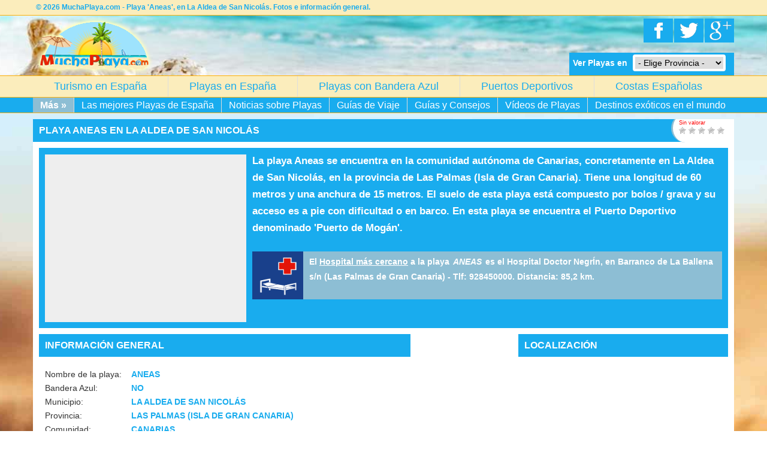

--- FILE ---
content_type: text/html; charset=ISO-8859-15
request_url: https://www.muchaplaya.com/playa-aneas-en-aldea-san-nicolas.html
body_size: 51215
content:
<!DOCTYPE html>
<html xmlns="http://www.w3.org/1999/xhtml">
<head>
<title>Playa Aneas, en La Aldea de San Nicolás. Informaci&oacute;n, mapa y fotos.</title>
<meta http-equiv="Content-Type" content="text/html;charset=ISO-8859-15" />
<meta name="lang" content="es" />
<meta name="locality" content="Espa&ntilde;a" />
<meta name="keywords" content="playa Aneas La Aldea de San Nicolás,Aneas La Aldea de San Nicolás" />
<meta name="description" content="Toda la informaci&oacute;n sobre la Playa Aneas, en La Aldea de San Nicolás. Mira sus fotos y conoce la playa antes de visitarla, sus accesos, tipo de suelo y mucho m&aacute;s." />
<style>
/* styles */
input[type="button"], input[type="submit"]{
-webkit-appearance: none;
}
html{
-webkit-text-size-adjust: none; /* Prevent font scaling in landscape */
}
div, a, li{
-webkit-text-size-adjust: none; /* Prevent font scaling in landscape */
max-height: 1000000px;
}

/* Mobile browsers only */
@media only screen and (max-device-width: 480px) {
    h1,h2,h3,h4,h5,p,a { -webkit-text-size-adjust:100% }
}

/*comentarios */
#comentarios input{
	border:1px solid #cccccc;
}

#comentarios #comentario .nombre{
	background:none !important;
	font-style: normal !important;
	padding:0;
	font-size: 12px;
}

#comentarios .comentario{
	line-height: 1.5em;
	font-size: 12px;
}

/* paginacion */
.lista_paginas{
	list-style-type: none;
}

.lista_paginas li{
	float:left;
	padding: 5px;
	min-width:20px;
	border:1px solid #ffffff;
	background:#19acee;
	text-align: center;
}

.lista_paginas li a{
	color:#ffffff;
}

.lista_paginas li.activa{
	background:#ffffff;
	border:1px solid #19acee;
}

.lista_paginas li.activa a{
	color:#19acee;
}

#paginacion p{
	clear:both;
	color:#444444;
	padding-top: 10px;
}/* styles */
/* Mobile browsers only */
@media only screen and (max-device-width: 480px) {
    h1,h2,h3,h4,h5,p,a { -webkit-text-size-adjust:100% }
}

html{
    -webkit-text-size-adjust: none; /* Prevent font scaling in landscape */
}

div, a, li,h1,h2,h3,h4,h5,p{
    -webkit-text-size-adjust: none; /* Prevent font scaling in landscape */
    max-height: 1000000px;
}

input[type="text"]{
    -webkit-appearance: none;
    border-radius: 4px;
    border:none;
    padding:6px;
    font-size: 14px;
}

input[type="button"], input[type="submit"]{
    -webkit-appearance: none;
    border-radius: 4px;
    border:none;
    padding:5px;
    font-size: 14px;
    cursor: pointer;
}

select{
    border-radius: 4px;
    border:4px solid #ffffff;
    padding:1px;
    font-size: 14px;
    cursor: pointer;	
}

.arrow-right {
	width: 0; 
	height: 0; 
	border-top: 60px solid transparent;
	border-bottom: 60px solid transparent;
	
	border-left: 60px solid green;
}

.clear{
	clear:both;
}

.center{
	margin:0 auto;
	text-align: center;
}

.spacer{
	height:10px;
	width:1px;
}

.doublespacer{
	height:20px;
	width:1px;
}

.white{
	color:#ffffff !important;
}

.nomargintop{
	margin-top: 0 !important;
}

.nomarginbottom{
	margin-bottom: 0 !important;
}

.nomarginleft{
	margin-left: 0 !important;
}

.nomarginright{
	margin-right: 0 !important;
}

.nopadding{
	padding:0 !important;
}

.noborder{
	border:none !important;
}

.nobackground{
	background:none !important;
}

.bg_white{
	background:#ffffff !important;
}

.bg_red{
	background-color:#E53500 !important;
}

.error{
	border:1px solid #CC3613;
	color:#CC3613;
	margin-bottom:10px;
	font-size:12px;
	font-weight:bold;
	padding:5px;
}

.cpointer{
	cursor:pointer;
}

.floatleft{
	float:left;
}

.floatright{
	float:right;
}

.btn{
	font-weight: bold;
    -webkit-appearance: none;
    border-radius: 4px;
    border:none;
    padding:5px;
    font-size: 14px;
    cursor: pointer;	
    border:1px solid transparent;
    text-decoration: none !important;
}

.btn-grey{
	background:#8dbed4 !important;
	color:#ffffff;
}

btn.btn-grey:hover{
	background:#8daac0 !important;
}

.btn-blue{
	background:#19acee;
	color:#ffffff !important;
}

.btn.btn-blue:hover{
	background:#008cee !important;
}

.btn-green{
	background:#65b65a !important;
	color:#ffffff !important;
	border-bottom: 3px solid #009900 !important;
}

.btn.btn-green:hover{
	background:#65965a !important;
	border-bottom: 3px solid #009900;
} 

.shadowover:hover{
	box-shadow: 0 0 5px 2px #cccccc;
}

.center{
	text-align: center;
}

.size-70{
	width:70px;
}

.size-155{
	width:155px;
}

.size-200{
	width:200px;
}

.size-295{
	width:295px;
}

.size-300{
	width:300px;
}

.size-305{
	width:305px;
}

.size-320{
	width:320px;
}

.size-610{
	width:610px;
}

.size-630{
	width:630px;
}

.size-660{
	width:660px;
}

.size-680{
	width:680px;
}

.size-850{
	width:850px;
}

html, body {
	font-family: Arial;
	width: 100%;
	height: 100%;
	padding:0;
	margin:0;
	color:#444444;
}

ul,h1,h2,h3,h4,h5,p{
	padding:0;
	margin:0;
}

a{
	text-decoration: none;
}

a:link {
    color: #000000;
    text-decoration: none;
}

.underline{
	text-decoration: underline !important;
}

h2 a:visited, h3 a:visited{
	color:#19acee;
}

h2 a:link,h3 a:link {
    color: #19acee;
    text-decoration: none;
}
.wrapper{
	background: rgba(0, 0, 0, 0) url(https://cdn.muchaplaya.com/images/nature-beach.jpg) no-repeat scroll -300px -220px;
}

.bloque{
	margin:0 auto;
	width:1170px;
}

.copyright{
	background: #fbedbc;
	border-bottom:1px solid #feb007;
	height:25px;
	position:relative;	
}

.copyright p{
	color: #19acee;
	font-size: 12px;	
	padding:5px;
	float:left;
}

.copyright h1{
	float: right; 
	font-size: 12px; 
	padding: 5px; 
	color: #19acee;
}

.wrapper_ctd{
	width:100%;	
	margin:0 auto;
	overflow: hidden;
	border-bottom: 1px solid #dddddd;
	min-height: 2000px;
}

.cabecera{
	height:163px;
	overflow:hidden;
	background: #fbedbc;
	position:relative;
	background: url(https://cdn.muchaplaya.com/images/bg_cabecera.jpg) no-repeat scroll -59px -68px;
	background-size: 105% auto;
}

.cabecera .bloque_logo{
	height:100px;
    margin: 0 auto;
    width: 1170px;	
}

.cabecera .bloque_logo .logo{
	float:left;
	height:100px;
}

.cabecera .bloque_logo .controles{
	float:right;
}

.cabecera .bloque_logo .controles .redes_sociales p{
	float: right;
	margin-top:5px;
}

.pie{
	width:1170px;
	margin:0 auto;
	text-align: center;
}

.pie p{
	color:#19acee;
	font-weight: bold;
	font-size: 12px;
}

.pie span{
	color:#777777;
	font-weight: bold;
	font-size: 10px;
}

.pie ul{
	list-style-type: none;
	margin:10px 0;
}

.pie ul li{
	display:inline;
	color:#cccccc;
}

.pie ul li a{
	color:#19acee;
	font-size: 12px;
}

.pie ul li a:hover{
	text-decoration: underline !important;
}

.fb_ico {
    background: #19acee url(https://cdn.muchaplaya.com/images/redes_sociales.png) no-repeat scroll -100px 0;
    padding: 0 12px 10px;
    height: 30px;
    width: 25px;    
    float:left;
    margin-right: 2px;
}

.tw_ico {
    background: #19acee url(https://cdn.muchaplaya.com/images/redes_sociales.png) no-repeat scroll 0px 0;
    padding: 0 12px 10px;
    height: 30px;
    width: 25px;    
    float:left;
    margin-right: 2px;    
}

.plus_ico {
    background: #19acee url(https://cdn.muchaplaya.com/images/redes_sociales.png) no-repeat scroll -50px 0;
    padding: 0 12px 10px;
    height: 30px;
    width: 25px;     
    float:left;        
}

.cabecera .bloque_logo .controles .buscador_rapido{
	margin-top: 62px;
}

.cabecera .bloque_logo .controles .buscador_rapido .nombre{
	float:left;
	background:#19acee;
	height:38px;
	width:275px;
	margin-right: 5px;	
}

.cabecera .bloque_logo .controles .buscador_rapido .nombre .inputs, .cabecera .bloque_logo .controles .buscador_rapido .provincia .inputs{
	padding:3px 6px;
}

.cabecera .bloque_logo .controles .buscador_rapido .provincia .inputs span{
	color:#ffffff;
    font-size: 14px;
    font-weight: bold;
    margin-right: 5px;
}

.cabecera .bloque_logo .controles .buscador_rapido .nombre .inputs .input_nombre{
	width:251px;
	font-weight: bold;
	font-size: 14px;
}

.cabecera .bloque_logo .controles .buscador_rapido .provincia{
	float:right;
	background:#19acee;
	height:38px;
	width:275px;
}

.cabecera .menu_principal{
	background: #fbedbc;
	border-bottom:1px solid #feb007;
	border-top:1px solid #feb007;
	height:35px;
}

.cabecera .menu_principal ul{
	list-style-type: none;
	height:35px;
    margin: 0 auto;
    width: 1170px;	
}

.cabecera .menu_principal ul li{
	float:left;
	padding: 0px 35px;
	border-left:1px solid #DDDDDD;
	height: 35px;
}

.cabecera .menu_principal ul li:hover{
	background:#ffffff;
}

.cabecera .menu_principal ul li.first{
	border:none;
}

.cabecera .menu_principal ul li a{
    color: #19acee;
    display: block;
    font-size: 18px;
    height: 22px;
    padding: 6px 0;
    text-decoration: none;
    line-height: 1.3em;
}

.cabecera .submenu{
	background: #19acee;
	border-bottom:1px solid #feb007;
	height:25px;
}

.cabecera .submenu ul{
	list-style-type: none;
	height:25px;
    margin: 0 auto;
    width: 1170px;	
}

.cabecera .submenu ul li{
	float:left;
	padding: 0px 12px;
	border-left:1px solid #DDDDDD;
	height: 25px;
}

.cabecera .submenu ul li:hover{
	background:#8dbed4;
}

.cabecera .submenu ul li.first{
	border:none;
	background:#8dbed4;
	font-weight: bold;
}

.cabecera .submenu ul li a{
    color: #ffffff;
    display: block;
    font-size: 16px;
    height: 19px;
    padding: 2px 0;
    text-decoration: none;
    line-height: 1.4em;
}

.contenido_principal{
    margin: 0 auto;
    overflow: hidden;
    padding: 10px 0px;
    width: 1170px;
    min-height: 1650px;
}

.contenido_principal .colA{
    float: left;
    margin-right: 10px;
    width: 850px;
}

.contenido_principal .colB{
    float: left;
    min-height: 1500px;
    width: 310px;
}

.contenido_principal .colB .cubo{
	margin-bottom: 10px;
    box-shadow: 4px 3px 3px 2px #dddddd;    	
}

.contenido_principal .colA .cubo{
	margin-bottom: 10px;
    box-shadow: -5px 3px 3px 2px #dddddd;	
}

.cubo{
	border-bottom: 3px solid #19acee;
	padding-bottom: 10px;
}

.cubo h1, .cubo h2, .cubo h3, .cubo h4{
	font-size:16px;
	color:#ffffff;
	font-weight: bold;
	text-transform: uppercase;
	background:#19acee;
	padding:10px 10px;
	margin-bottom: 10px;
}

.cubo .title{
	background:#19acee;
	padding:10px 10px;
	margin-bottom: 10px;
}

.cubo .title span{
	font-size:14px;
	color:#ffffff;
	font-weight: bold;
	text-transform: uppercase;
	display:block;
}

.cubo-grey{
	background:#8dbed4;
}

.cubo-white{
	background:#ffffff;
}

.cubo .contenido_cubo{	
/*	text-align: center;*/
	padding:0 10px;
}

.pastilla-gigante{
	border-radius:4px;
	background:#19acee;
	padding:10px 20px;
	width:540px;
	color:#ffffff;
	margin:0 auto;
	text-align: center;
}

.pastilla-gigante h3{
	font-style: italic;
	font-size: 22px;
}

.pastilla-gigante p{
	font-size: 14px;
}

.float{
	float:left;
}

/* Cercanas busca flash */
.cercanas_flash{
	width:100%;
	background:#8dbed4  none repeat scroll 0 0;
	margin-bottom:10px;
	padding:10px;
	height:30px;
}

.cercanas_flash p{
	font-weight:bold;
	float:left;
	margin-top:4px;
}

.cercanas_flash p a{
	color:#ffffff;
}

.cercanas_flash .formulario{
	float:left;
	margin-left:10px;
	width:86%;
}

.cercanas_flash .formulario form{
	float:left;
	width:100%;
}  

.cercanas_flash .formulario form #txtcercanas{
	width:85%;
}

.cercanas_flash .formulario .geoIco{
	float:left;
	background:#ffffff;
	border-radius:4px;
	padding:5px;
	margin:0px 5px;
	cursor:pointer;
}  

.cercanas_flash .formulario .geoIco img{
	display:block;
}  
/* FIN Cercanas busca flash */

/* VIEW noticia */
#View .contenido_principal .colA .cubo{
	box-shadow: none !important;
}

#View .noticia .categoria {
    border-left: 1px solid #444444;
    border-radius: 10px;
    float: left;
    font-size: 14px;
    margin-left: 10px;
    padding-bottom: 0;
    padding-left: 10px;
}

.noticia .cubo .contenido_cubo{
	padding-top:10px;
	border:1px solid #dddddd;
	overflow:hidden;
}

.noticia .titulo_sup{
    margin-bottom: 10px;
    overflow: hidden;
}

.noticia .titulo_sup .firma{
	font-size:14px;
	float:left;
}

.noticia .titulo_sup .categoria{
	font-size:14px;
	float:left;
}

.noticia .titulo_sup .categoria a {
    color: #19acee !important;
}


.noticia h1 {
    color: #19acee;
    font-weight: normal;
    margin: 10px 0 15px 0;
    width: 100%;
    clear: both;
    font-size: 36px;
    background:none;
    text-transform: none;
    padding:0;
}

.noticia h2 {
    background: rgba(0, 0, 0, 0) none repeat scroll 0 0;
    color: #444444;
    font-size: 17px;
    margin-bottom: 25px;
    padding: 0;
    text-transform: none;
    line-height: 28px;
}

.noticia h3 {
	margin:5px 0;
	font-size: 16px;
}

.noticia .herramientas .gustado{
	text-align:center;
	color:#19acee;
	margin-bottom:10px;
}

.noticia .compartir{
	padding: 10px 0px 5px;
	float: left;
	background: #eeeeee;
	margin: 0px 0px 10px 8px;
	width: 99%;
	height:25px
}

.noticia .compartir .iconos{
	float:right;
	margin:-10px 0;
}

.noticia .compartir p{
    background: #ffffff none repeat scroll 0 0;
    border-left: 1px solid #19acee;
    color: #19acee;
    float: right;
    font-size: 14px;
    font-style: italic;
    margin: -10px 0;
    padding: 12px 7px 12px 5px;
}

.noticia .valoracion{
    background: #ffffff none repeat scroll 0 0;
    border-radius: 30px;
    border-right: 1px solid #19acee;
    padding: 12px 0px;
    width: auto;
    float: left;
    margin-top: -58px;
    padding-right: 10px;
}

.noticia .contenido{
    border-bottom: 1px dashed #cccccc;
    margin-bottom: 25px;
    overflow: hidden;
    clear: both;
    padding-top: 0px;
}

.noticia .contenido .tags p{
	background:none !important;
	height:auto !important;
	width:auto !important;
}

.noticia .contenido .tags .tag_cab{
    background: #8dbed4 none repeat scroll 0 0;
    color: #ffffff;
    font-size: 12px;
    font-weight: bold;
    margin: 0 5px;
    padding: 3px;	
}

.noticia .contenido .tags .tag{
    background: #19acee none repeat scroll 0 0;
    color: #ffffff;
    font-size: 12px;
    font-weight: bold;
    margin: 0 5px;
    padding: 3px;	
}

.noticia .contenido.video{
}

.noticia .contenido.video p{
	width:660px;
	height:370px;
	background:#000000 url(https://cdn.muchaplaya.com/images/loading_video.gif) no-repeat scroll 0 0;
}

.colA > .noticia .contenido p{
	font-size: 17px;
	line-height: 28px;
	margin-bottom: 25px;
}

.noticia .contenido ul{
	margin-left: 25px;
	font-size: 14px;
	margin-bottom: 15px;
}

.noticia .contenido ul li{
	margin-bottom: 5px;
	font-size: 17px;
	line-height: 28px;
}

.noticia .contenido p a{
	color:#19acee;
}

.noticia .contenido p a:hover{
	text-decoration: underline;
}

.noticia .contenido .foto.izquierda{
    background: #eeeeee none repeat scroll 0 0;
    float: left;
    margin: 5px 8px 0 0;
    position:relative;
    padding:5px;
}

.noticia .contenido .foto.derecha{
    background: #eeeeee none repeat scroll 0 0;
    float: right;
    margin: 5px 8px 0;
    position:relative;
    padding:5px;    
}

.noticia .contenido .foto.centrado{
	margin-bottom:10px;
    position:relative;	
}

.colA .noticia .contenido .foto.centrado{ 
    border:5px solid #eeeeee;   
    overflow:hidden; 
}

.noticia .contenido .foto img{
    display: block;
}

.recomendadas .contenido_cubo{
	overflow:hidden;
}

.recomendadas.video .contenido_cubo{
	min-height:135px;
}

.recomendadas.video .noticia{
	min-height:125px;
}

.recomendadas .noticia{
	float:left;
    margin-left: 18px;
    width: 180px;	
    padding:5px;
}

.recomendadas .noticia .contenido .foto.centrado{
	margin-bottom: 5px;
	position:relative;
	border:none !important;
}

.recomendadas .noticia .contenido .foto.centrado .wm_video_bg{
	position:absolute;
	left:0px;
	top:0px;
	height:90px;
	width:180px;
	background:#000000;
	/* IE 8 */
	-ms-filter: "progid:DXImageTransform.Microsoft.Alpha(Opacity=20)";
	/* IE 5-7 */
	filter: alpha(opacity=20);
	/* Netscape */
	-moz-opacity: 0.2;
	/* Safari 1.x */
	-khtml-opacity: 0.2;
	/* Good browsers */
	opacity: 0.2;
}

.recomendadas .noticia .contenido .foto.centrado .wm_video_play{
	position:absolute;
	left:0px;
	top:0px;
	height:90px;
	width:180px;
	background:url(https://cdn.muchaplaya.com/images/play_watermark.png) no-repeat scroll center 0;
	background-size:50%;
}

.recomendadas .noticia h4{
	font-size: 14px;
	font-weight: bold;
	background:none !important;
	padding:0;
	text-transform:none;
	text-align: center;
	line-height: 20px;
}

.recomendadas .noticia h4 a{
	color:#19acee !important;
	display:block;
}

.recomendadas .noticia h4 a:hover{
	text-decoration: underline;
}

.recomendadas .noticia .contenido{
	margin-bottom: 0;
	padding-top: 0;
}

.recomendadas .noticia h4 a:visited{
	color:#ffffff;
}

.recomendadas .noticia .contenido{
	border:none;
}
/* fin css noticias*/

.colA .noticias .noticia .contenido p{
	font-size: 14px;
	line-height: 1.5em;
}

.noticias .noticia .contenido .foto{
	margin-bottom:5px;
	position: relative;
}

.noticias .noticia .contenido .foto.formato_1 a img{
    width:100%;
    height:170px;
}

.noticias .noticia .contenido .foto.formato_4 a img{
	width:200px;
	height:125px;
}

.noticias .noticia .contenido .foto.formato_5{
	width:56px;
	height:42px;
	float:left;
}

.noticias .noticia .contenido .foto.formato_5 a img{
	width:56px;
	height:42px;
}

.middleColA .noticias .noticia .contenido .foto.formato_5 a img{
	padding-top: 3px;
}

.noticias .noticia .contenido .foto .wm_video_bg{
	position:absolute;
	left:0px;
	top:0px;
	width:100%;
	height:100%;
	background:#000000;
	/* IE 8 */
	-ms-filter: "progid:DXImageTransform.Microsoft.Alpha(Opacity=20)";
	/* IE 5-7 */
	filter: alpha(opacity=20);
	/* Netscape */
	-moz-opacity: 0.2;
	/* Safari 1.x */
	-khtml-opacity: 0.2;
	/* Good browsers */
	opacity: 0.2;
}

.noticias .noticia .contenido .foto .wm_video_play{
	position:absolute;
	left:0px;
	top:0px;
	width:100%;
	height:100%;
	background:url(https://cdn.muchaplaya.com/images/play_watermark.png) no-repeat scroll center center;
	background-size:125px;
}

.noticias .noticia .contenido p .breve{
	margin-bottom: 18px;
	font-size: 82%;
	line-height: 1.5em;
}

.seguir_leyendo{
	font-size: 12px;
	font-style: italic;
	color: #19acee !important;
	text-decoration: underline !important;
}

.noticias .noticia .contenido .firma{
	margin-bottom:0px;
	background:#19acee;
	padding:0 5px;
	color:#ffffff;
}

.noticias .noticia .contenido .categoria{
	margin-bottom:0px;
	background:#8dbed4;
	padding:0 5px;
	color:#ffffff;
}

.noticias .contenido p{
	margin-bottom: 0px;
}

.bloque_noticias{
	overflow:hidden;
}

/* LIST noticias bloque_noticias */
.noticias .noticia .contenido .foto.izquierda{
    background: #eeeeee none repeat scroll 0 0;
    float: left;
    margin: 0px 8px 0 0;
    padding: 0 !important;
}

.noticias .noticia .contenido .foto.derecha{
    background: #eeeeee none repeat scroll 0 0;
    float: right;
    margin: 0px 8px 0;
    padding: 0 !important;
}

.noticias .noticia .contenido .foto img{
    display: block;
}

.bloque_noticias .noticias{
	padding:0px;
	overflow:hidden;
}

.bloque_noticias .noticias .noticia{
    border-bottom: 1px solid #dddddd;
    padding-bottom: 10px;
	margin-bottom: 25px;
	position:relative;    
	float:left;
}

.bloque_noticias .noticias .noticia.formato_2{
    min-height:355px;
}

.bloque_noticias .noticias .noticia.formato_4{
	padding-bottom: 0 !important;
}

.bloque_noticias .noticias .noticia.formato_5{
	margin-bottom: 5px;
	position:relative;    
	float:left;
	border-bottom: none;
	padding-bottom: 0;
    /*min-height:82px;*/
}

.bloque_noticias .noticias .noticia.formato_6{
	border-bottom: none !important;
}

.bloque_noticias .noticias .noticia .contenido{
	color:#444444;
	border-bottom: none;
	margin-bottom: 0 !important;
	padding-top: 0;
}

.bloque_noticias .noticias .noticia .contenido .texto{
/*	float:left;
	width:350px;*/
}

.bloque_noticias .noticias .noticia .contenido .titulo_sup{
	margin-bottom:5px;
}

.bloque_noticias .noticias .noticia .contenido .titulo_sup p{
	font-size: 10px;
}

.bloque_noticias .noticias .noticia h2{
    color: #19acee;
    font-weight: normal;
    margin: 10px 0;
    width: 100%;
    clear: both;
    font-size: 22px;
    background:none;
    text-transform: none;
    padding:0;
    line-height: 1.5em;
}

.bloque_noticias .noticias .noticia .contenido h2{
	margin:0 0 5px 0 !important;
	clear: none;
	text-align: center;
}

.bloque_noticias .noticias .noticia .contenido h2.formato_1{
	font-size: 24px !important;
}

.bloque_noticias .noticias .noticia .contenido h2.formato_2{
	font-size: 20px !important;
}

.bloque_noticias .noticias .noticia .contenido h2.formato_3{
	font-size: 22px !important;
}

.bloque_noticias .noticias .noticia .contenido h2.formato_4{
	font-size: 18px !important;
	min-height: 81px;
}

.bloque_noticias .noticias .noticia .contenido h2.formato_5{
	font-size: 13px !important;
	min-height: 42px;
	text-align: left;
	float:left;
	margin-left: 5px !important;
	width:234px;
	font-weight: bold;
}

.middleColA{
	border-left:1px solid #dddddd;
}

.middleColA .bloque_noticias .noticias .noticia .contenido h2.formato_4{
	min-height: auto;
}

.middleColA .bloque_noticias .noticias .noticia .contenido h2.formato_5{
	font-size: 12px !important;
	min-height: 42px;
	text-align: left;
	float:left;
	margin-left: 5px !important;
	width:138px;
	font-weight: bold;
}

.middleColA .bloque_noticias .noticias .noticia.formato_5{
	width:200px !important;
}

.bloque_noticias .noticias .noticia .contenido h2 a{
	color: #19acee;
	display:block;
}

.bloque_noticias .noticias .noticia .contenido h2 a:hover{
	text-decoration: underline;
}

.bloque_noticias .noticias .noticia .contenido .breve{
	margin-bottom:0px;
	/*font-weight:bold;*/
}

.middleColA .bloque_noticias .noticias .noticia{
	margin-bottom: 10px !important;
}

.middleColA .bloque_noticias .noticias{
	margin-bottom: 0px !important;	
}

.middleColA .noticias_spacer{
	width:0px !important;
	height:0px !important;
	float:none !important;
}

.middleColA .cubo{
	border:none !important;
	padding-bottom: 0 !important;
}

.bottomColA .noticias_spacer.formato_4, .bottomColA .noticias_spacer.formato_6{
	height:300px !important;
	width:10px !important;
	border-left: none;
}

.bottomColA .noticias .noticia .contenido .foto.formato_4 a img{
	height:170px !important;
}

.bottomColA .noticias .noticia .contenido .foto.formato_6 a img{
	height:170px !important;
}

.bottomColA .bloque_noticias .noticias .noticia{
	border-bottom: none;
}

.bottomColA .bloque_noticias .noticias .noticia{
	padding-bottom: 0px !important;
}

.topColA .bloque_noticias .noticias .noticia.formato_2, .bottomColA .bloque_noticias .noticias .noticia.formato_2{
    min-height:290px;
}

.topColA .noticias_spacer.formato_4, .topColA .noticias_spacer.formato_6{
	height:300px !important;
	width:10px !important;
	border-left: none;
}

.topColA .noticias .noticia .contenido .foto.formato_4 a img{
	height:170px !important;
}

.topColA .bloque_noticias .noticias .noticia{
	border-bottom: none;
}

.topColA .bloque_noticias .noticias .noticia{
	padding-bottom: 0px !important;
}

.contenido_principal .colA .middleColA .cubo{
	margin-bottom: 0px !important;
}
/* fin LIST noticias bloque_noticias */

/* LIST bloque_videos */
.contenido_principal .colB > .bloque_videos{
	box-shadow: 4px 3px 3px 2px #DA9456 !important;
	float:none !important;
}

.bloque_videos{
	margin-bottom: 15px;
	float:left;
}

.bloque_videos .contenido_cubo{
    height: auto;
    overflow: hidden;
}

.bloque_videos.video .noticia{
	min-height:125px;
}


.bloque_videos .noticia{
	float:left;
    margin-left: 18px;
    width: 180px;	
    background:#19acee;
    padding:5px;
    min-height:160px;
    margin-bottom: 10px;
}

.colA .bloque_videos .noticia .contenido .foto.centrado{
	border:none;
}

.bloque_videos .noticia.second{
	margin-left: 10px;
}

.bloque_videos .noticia .contenido .foto.centrado{
	margin-bottom: 5px;
	position:relative;
}

.bloque_videos .noticia .contenido .foto.centrado .wm_video_bg{
	position:absolute;
	left:0px;
	top:0px;
	height:90px;
	width:180px;
	background:#000000;
	/* IE 8 */
	-ms-filter: "progid:DXImageTransform.Microsoft.Alpha(Opacity=20)";
	/* IE 5-7 */
	filter: alpha(opacity=10);
	/* Netscape */
	-moz-opacity: 0.2;
	/* Safari 1.x */
	-khtml-opacity: 0.2;
	/* Good browsers */
	opacity: 0.2;
}

.bloque_videos .noticia .contenido .foto.centrado .wm_video_bg.first{
	width:100%;
	height:100%;
}

.bloque_videos .noticia .contenido .foto.centrado .wm_video_bg.second{
	width:100%;
	height:100%;
}

.bloque_videos .noticia .contenido .foto.centrado .wm_video_play{
	position:absolute;
	left:0px;
	top:0px;
	width:100%;
	height:100%;
	background:url(https://cdn.muchaplaya.com/images/play_watermark.png) no-repeat scroll center 0;
	background-size:50%;
}

.bloque_videos .noticia .contenido .foto.centrado .wm_video_play.first{
	width:100%;
	height:100%;
	background-position: center center;
	background-size: 35% auto;
}

.bloque_videos .noticia .contenido .foto.centrado .wm_video_play.second{
	width:100%;
	height:100%;
	background-position: center center;	
}

.bloque_videos .noticia h2{
	line-height: 1.3em;
}

.bloque_videos .noticia h3, .bloque_videos .noticia h2{
	font-size: 12px;
	font-weight: bold;
	margin:0;
	min-height: 45px;
    background: rgba(0, 0, 0, 0) none repeat scroll 0 0;
    clear: both;
    color: #19acee;
    padding: 0;
    text-transform: none;
    width: 100%;	
    text-align: center;
}

.bloque_videos .noticia h3 a, .bloque_videos .noticia h2 a{
	color:#ffffff;
	display:block;
}

.bloque_videos .noticia h3 a:hover, .bloque_videos .noticia h2 a:hover{
	text-decoration: underline;
}

.bloque_videos .noticia .contenido{
	margin-bottom: 0;
	border-bottom: 0;
	padding-top: 0;
}

.bloque_videos .noticia h3 a:visited, .bloque_videos .noticia h2 a:visited{
	color:#ffffff;
}

.bloque_videos .noticia.first{
	width:420px;
	margin-left: 0;
}

.bloque_videos .noticia.first h3, .bloque_videos .noticia.first h2{
	font-size: 20px;
	font-weight: normal;
}

.bloque_videos .noticia.grid{
	margin-left: 0;
}

.colB .bloque_videos{
	margin:0;
}

.colB .bloque_videos .contenido_cubo{
	min-height:auto;
}

.colB .bloque_videos .noticia{
	float:none;    
    width: 280px;	
    background:#19acee;
    margin:0;
}

.colB .bloque_videos .noticia .contenido .foto.centrado .wm_video_play
{
	width:100%;
	height:100%;
}

.colB .bloque_videos .noticia .contenido .foto.centrado .wm_video_bg{
	width:100%;
	height:100%;
}
/* fin LIST bloque_videos */

/* encuestas */
.encuesta .title{
	color:#ffffff;
	font-weight: bold;
	font-size: 16px;
	text-align: center;
	margin-bottom: 0;
	background:none;
	padding:0;
}

.encuesta form p{
	text-align: center;
}

.encuesta .respuestas{
	margin:20px 0 30px;
	text-align: center;
	overflow:hidden;
}

.encuesta .respuestas .respuesta{
	margin-left:63px;
	float:left;
	color:#ffffff;
	font-weight: bold;
}

.encuesta #resultados{
	background: #ffffff;
}

.encuesta #resultados{
    padding: 15px;
    margin-top: 10px;
    border: 1px solid #CCCCCC;
    overflow: hidden;
}

.encuesta #resultados>p{
    text-decoration: underline;
}

.encuesta #resultados #datos{
	text-align: center;
}

.encuesta #resultados #cerrar{
    float: left;
    margin: -220px 0 0 220px;
    font-size: 12px;
    text-decoration: underline;
}
/* fin encuestas */

/* del dia */
.contenido_principal .colB > .del_dia{
	box-shadow: 4px 3px 3px 2px #DA9456 !important;
}

.del_dia .fotos{
	margin-bottom: 10px;
}

.del_dia .fotos img{
	display:block;
}

.del_dia p{
	font-size: 14px;
	line-height: 1.5em;
	text-align: center;
}

.del_dia p a{
	text-decoration: underline;
}

.del_dia p a:visited{
	color:#000000;
}

.del_dia .auth-foto{
	color:#666666;	
	font-size: 10px;
	text-align: center;
	margin-bottom: 10px;
	background:#eeeeee;
}

.del_dia .ver-ficha{
	text-align: center;
	margin-top:10px;
}

/* servicios */
.Servicios .contenido_principal .colA{
	float:none;
	width:100%;
}

/* top noticias*/
.top ul{
	list-style-type: none;
	margin:0;
	padding:0;
}

.top ul li{
	font-size: 14px;
	margin:5px 0;
	min-height: 34px;
}

.top ul li span{
	float:left;
	background:#8DBED4;
	padding:8px 10px;
	margin-right:5px;
	color:#FFFFFF;
	min-width: 16px;
	text-align: center;
	font-weight: bold;
}
.top ul li a{
	display:block;
	min-height: 34px;	
	color:#444444;
}

.top ul li .una{
	min-height: 25px;
    padding-top: 8px;
}

.top ul li a:visited{
	color:#444444;
}

.top ul li a:hover{
	background:#19acee;
	color:#ffffff;
}

/* Archivo */
#Archivo .noticia h2{
	margin-bottom: 0;
}

.overlay {
    position: absolute;
    left: 0;
    top: 0;
    bottom: 0;
    right: 0;
    background: #000;
   	text-align: center;
	/* IE 8 */
	-ms-filter: "progid:DXImageTransform.Microsoft.Alpha(Opacity=50)";
	/* IE 5-7 */
	filter: alpha(opacity=50);
	/* Netscape */
	-moz-opacity: 0.5;
	/* Safari 1.x */
	-khtml-opacity: 0.5;   
	opacity: 0.75;	
	border-radius: 4px;
	z-index:1;
}

#overlay {
    position: absolute;
    left: 0;
    top: 0;
    bottom: 0;
    right: 0;
    background: #000;
   	text-align: center;
	/* IE 8 */
	-ms-filter: "progid:DXImageTransform.Microsoft.Alpha(Opacity=50)";
	/* IE 5-7 */
	filter: alpha(opacity=50);
	/* Netscape */
	-moz-opacity: 0.5;
	/* Safari 1.x */
	-khtml-opacity: 0.5;   
	opacity: 0.5;	
	border-radius: 4px;
}

#overlay_content{
    position: fixed;
    top: 25%;
    width: 50%;
    /*height: 100px;*/
    left: 25%;
    background: #ffffff;
    padding:0px 0px 10px;
    border-radius: 5px;    
    z-index: 9999999;
}

#overlay_content p{
    margin-top:25px;
}

#overlay_content #modal{
    padding:10px;
}

#overlay_content #modal button{
    width:11rem;
}

.closeLayer{
    float: right;
    margin-top: -5px;
    margin-right: -5px;
    cursor:pointer;
}

.closeLayer img{
    display:block;
}

.blur{
    filter: alpha(opacity=80);
	-webkit-filter: blur(5px);
	-moz-filter: blur(5px);
	-o-filter: blur(5px);
	-ms-filter: blur(5px);
	filter: blur(5px);    
}

#overlay p{
	color:#ffffff;
	font-weight: bold;
	margin-top: 150px;
}.Buscador .colA{
	width:100%;
}

.Buscador .wrapper_ctd{
	min-height:2000px;
}

.ficha .cubo{
	overflow:hidden;
	background:#ffffff;	
}

.ficha{
	overflow:hidden;
	position:relative;
}

.ficha .contenido_cubo{
	clear:both;
}

.ficha h1{
	width:1080px;
}

.ficha .valoracion{
	position: absolute; 
	border-left: 3px solid rgb(141, 190, 212);
	padding: 10px; top: -9px;
	background: rgb(255, 255, 255) none repeat scroll 0% 0%;
	border-radius: 35px; 
	left: 1065px;
}

.ficha .desc{
	font-size: 17px;
	color: #ffffff;
	background: none;
	text-transform: none;
	line-height: 28px;
	padding:0 10px;	
	float:left;
	width:784px;
	font-weight: bold;
}

.ficha .nombre{
	 color:#ffffff;
	 text-transform:uppercase;
	 font-style: italic;
	 background:#8dbed4 none repeat scroll 0 0;
	 padding:2px;
}

.ficha .urgencia{
    background: #8dbed4 url("https://cdn.muchaplaya.com/images/h_hospital.png") no-repeat scroll 0 0 / 85px 100%;
    line-height: 1.8em;
    padding: 5px 5px 5px 95px;
    text-transform: none;
    margin:0 10px 15px;
    float:left;
	min-height: 70px;    
	font-size: 14px;
	font-weight: bold;
	color:#FFFFFF;
}

.ficha .transporte{
	font-size: 17px;
	color:#333333;
	padding:2px 10px;
	line-height: 28px;
}

.datos_generales{
	width:620px;
	float:left;
	margin-right: 10px;
}

.localizacion{
	width:350px;
	float:left;
	margin-bottom: 20px;
}

.localizacion #map_canvas{
 	width:350;
 	height:300px;
}

.popup-galeria{
	width:350px;
	float:right;
	min-height: 181px;
}

.popup-galeria p{
	font-size: 10px;
	margin:5px 15px;
	clear:both;
}

.popup-galeria p a{
	font-weight:bold;
	color:#ffffff;
}

.popup-galeria .fotos{
	padding:5px;
}

.popup-galeria .fotos a{
	float:left;
	margin-left:10px;
	display:block;
}

.ficha .contenido_cubo h2 {
	margin-bottom: 0;
}

.ficha .datos_generales{

}

.ficha .datos_generales ul{
	padding:10px;
	list-style-type: none;	
}

.ficha .datos_generales ul li{
	margin-bottom:5px;
}

.ficha .datos_generales ul li label{
	color:#333333;
	font-size: 14px;
	width:140px;
	display:inline-block;
	text-align:left;
}

.ficha .datos_generales ul li span{
	color:#19acee;
	font-size: 14px;
	text-transform: uppercase;
	font-weight: bold;
}

.ficha .datos_generales ul li span img{
	vertical-align: middle;
}

.ficha .datos_generales .extra1{
	width:350px;
	float:left;
}

.ficha .datos_generales .extra2{
	width:230px;
	float:left;
}

.prediccion{
    float:left;
    width:784px;
    margin-left:10px;
    margin-bottom: 10px;
}

.prediccion .urgencia{
	margin:15px 0 0 0 !important;
}

.prediccion p{
	font-size: 10px;
	float:right;
}

.prediccion p a{
	color:#ffffff;
}

.prediccion .head{
	margin-top:10px !important;
}

.prediccion .head, .prediccion .row{
    width:100%;
    float:left;
    margin: 1px 0;
}

.prediccion .row{
    background:#ffffff;
}

.prediccion .head ul{
    list-style:none;
}

.prediccion .head ul li{
    float:left;
    width:95px;
    padding: 3px;
    font-weight: bold;
    font-size: 12px;    
    text-align: center;    
    margin:auto 1px; 
}

.prediccion .head ul li.first{
    width:100px;
    margin:0;
}   

.prediccion .head ul li.last{
    margin-right:0px;
}   

.prediccion .row ul{
    list-style:none;
}

.prediccion .row ul li{
    float:left;
    width:97px;
    font-size: 12px;
    text-align: center;
    padding:12px 2px 0;
    margin:auto 1px;   
    color:#333333;                               
} 

.prediccion .row ul li.img{
    padding-top:10px;                           
} 

.prediccion .row ul li.first{
    font-weight: bold;
    font-size: 12px;
    padding:12px 3px;
    width:100px;
    margin:0;  
    color:#ffffff;          
}   

.prediccion .row ul li.last{
    margin-right:0px;
}                   

.ficha .mas_municipios ul{
	list-style-type: none;
	padding:0 5px;
}

.ficha .mas_municipios ul li{
	float:left;
	width:47%;
}

.ficha .mas_municipios ul li a{
	font-size: 12px;
	color:#19acee;
	font-weight: bold;
}

.ficha .mas_municipios ul li a:hover{
	text-decoration: underline;
}
/* Magnific Popup CSS */
.mfp-bg {
  top: 0;
  left: 0;
  width: 100%;
  height: 100%;
  z-index: 1042;
  overflow: hidden;
  position: fixed;
  background: #0b0b0b;
  opacity: 0.8;
  filter: alpha(opacity=80); }

.mfp-wrap {
  top: 0;
  left: 0;
  width: 100%;
  height: 100%;
  z-index: 1043;
  position: fixed;
  outline: none !important;
  -webkit-backface-visibility: hidden; }

.mfp-container {
  text-align: center;
  position: absolute;
  width: 100%;
  height: 100%;
  left: 0;
  top: 0;
  padding: 0 8px;
  -webkit-box-sizing: border-box;
  -moz-box-sizing: border-box;
  box-sizing: border-box; }

.mfp-container:before {
  content: '';
  display: inline-block;
  height: 100%;
  vertical-align: middle; }

.mfp-align-top .mfp-container:before {
  display: none; }

.mfp-content {
  position: relative;
  display: inline-block;
  vertical-align: middle;
  margin: 0 auto;
  text-align: left;
  z-index: 1045; }

.mfp-inline-holder .mfp-content, .mfp-ajax-holder .mfp-content {
  width: 100%;
  cursor: auto; }

.mfp-ajax-cur {
  cursor: progress; }

.mfp-zoom-out-cur, .mfp-zoom-out-cur .mfp-image-holder .mfp-close {
  cursor: -moz-zoom-out;
  cursor: -webkit-zoom-out;
  cursor: zoom-out; }

.mfp-zoom {
  cursor: pointer;
  cursor: -webkit-zoom-in;
  cursor: -moz-zoom-in;
  cursor: zoom-in; }

.mfp-auto-cursor .mfp-content {
  cursor: auto; }

.mfp-close, .mfp-arrow, .mfp-preloader, .mfp-counter {
  -webkit-user-select: none;
  -moz-user-select: none;
  user-select: none; }

.mfp-loading.mfp-figure {
  display: none; }

.mfp-hide {
  display: none !important; }

.mfp-preloader {
  color: #cccccc;
  position: absolute;
  top: 50%;
  width: auto;
  text-align: center;
  margin-top: -0.8em;
  left: 8px;
  right: 8px;
  z-index: 1044; }
  .mfp-preloader a {
    color: #cccccc; }
    .mfp-preloader a:hover {
      color: white; }

.mfp-s-ready .mfp-preloader {
  display: none; }

.mfp-s-error .mfp-content {
  display: none; }

button.mfp-close, button.mfp-arrow {
  overflow: visible;
  cursor: pointer;
  background: transparent;
  border: 0;
  -webkit-appearance: none;
  display: block;
  outline: none;
  padding: 0;
  z-index: 1046;
  -webkit-box-shadow: none;
  box-shadow: none; }
button::-moz-focus-inner {
  padding: 0;
  border: 0; }

.mfp-close {
  width: 44px;
  height: 44px;
  line-height: 44px;
  position: absolute;
  right: 0;
  top: 0;
  text-decoration: none;
  text-align: center;
  opacity: 0.65;
  padding: 0 0 18px 10px;
  color: white;
  font-style: normal;
  font-size: 28px;
  font-family: Arial, Baskerville, monospace; }
  .mfp-close:hover, .mfp-close:focus {
    opacity: 1; }
  .mfp-close:active {
    top: 1px; }

.mfp-close-btn-in .mfp-close {
  color: #333333; }

.mfp-image-holder .mfp-close, .mfp-iframe-holder .mfp-close {
  color: white;
  right: -6px;
  text-align: right;
  padding-right: 6px;
  width: 100%; }

.mfp-counter {
  position: absolute;
  top: 0;
  right: 0;
  color: #cccccc;
  font-size: 12px;
  line-height: 18px; }

.mfp-arrow {
  position: absolute;
  opacity: 0.65;
  margin: 0;
  top: 50%;
  margin-top: -55px;
  padding: 0;
  width: 90px;
  height: 110px;
  -webkit-tap-highlight-color: rgba(0, 0, 0, 0); }
  .mfp-arrow:active {
    margin-top: -54px; }
  .mfp-arrow:hover, .mfp-arrow:focus {
    opacity: 1; }
  .mfp-arrow:before, .mfp-arrow:after, .mfp-arrow .mfp-b, .mfp-arrow .mfp-a {
    content: '';
    display: block;
    width: 0;
    height: 0;
    position: absolute;
    left: 0;
    top: 0;
    margin-top: 35px;
    margin-left: 35px;
    border: medium inset transparent; }
  .mfp-arrow:after, .mfp-arrow .mfp-a {
    border-top-width: 13px;
    border-bottom-width: 13px;
    top: 8px; }
  .mfp-arrow:before, .mfp-arrow .mfp-b {
    border-top-width: 21px;
    border-bottom-width: 21px; }

.mfp-arrow-left {
  left: 0; }
  .mfp-arrow-left:after, .mfp-arrow-left .mfp-a {
    border-right: 17px solid white;
    margin-left: 31px; }
  .mfp-arrow-left:before, .mfp-arrow-left .mfp-b {
    margin-left: 25px;
    border-right: 27px solid #3f3f3f; }

.mfp-arrow-right {
  right: 0; }
  .mfp-arrow-right:after, .mfp-arrow-right .mfp-a {
    border-left: 17px solid white;
    margin-left: 39px; }
  .mfp-arrow-right:before, .mfp-arrow-right .mfp-b {
    border-left: 27px solid #3f3f3f; }

.mfp-iframe-holder {
  padding-top: 40px;
  padding-bottom: 40px; }
  .mfp-iframe-holder .mfp-content {
    line-height: 0;
    width: 100%;
    max-width: 900px; }
  .mfp-iframe-holder .mfp-close {
    top: -40px; }

.mfp-iframe-scaler {
  width: 100%;
  height: 0;
  overflow: hidden;
  padding-top: 56.25%; }
  .mfp-iframe-scaler iframe {
    position: absolute;
    display: block;
    top: 0;
    left: 0;
    width: 100%;
    height: 100%;
    box-shadow: 0 0 8px rgba(0, 0, 0, 0.6);
    background: black; }

/* Main image in popup */
img.mfp-img {
  width: auto;
  max-width: 100%;
  height: auto;
  display: block;
  line-height: 0;
  -webkit-box-sizing: border-box;
  -moz-box-sizing: border-box;
  box-sizing: border-box;
  padding: 40px 0 40px;
  margin: 0 auto; }

/* The shadow behind the image */
.mfp-figure {
  line-height: 0; }
  .mfp-figure:after {
    content: '';
    position: absolute;
    left: 0;
    top: 40px;
    bottom: 40px;
    display: block;
    right: 0;
    width: auto;
    height: auto;
    z-index: -1;
    box-shadow: 0 0 8px rgba(0, 0, 0, 0.6);
    background: #444444; }
  .mfp-figure small {
    color: #bdbdbd;
    display: block;
    font-size: 12px;
    line-height: 14px; }

.mfp-bottom-bar {
  margin-top: -36px;
  position: absolute;
  top: 100%;
  left: 0;
  width: 100%;
  cursor: auto; }

.mfp-title {
  text-align: left;
  line-height: 18px;
  color: #f3f3f3;
  word-wrap: break-word;
  padding-right: 36px; }

.mfp-image-holder .mfp-content {
  max-width: 100%; }

.mfp-gallery .mfp-image-holder .mfp-figure {
  cursor: pointer; }

@media screen and (max-width: 800px) and (orientation: landscape), screen and (max-height: 300px) {
  /**
       * Remove all paddings around the image on small screen
       */
  .mfp-img-mobile .mfp-image-holder {
    padding-left: 0;
    padding-right: 0; }
  .mfp-img-mobile img.mfp-img {
    padding: 0; }
  .mfp-img-mobile .mfp-figure {
    /* The shadow behind the image */ }
    .mfp-img-mobile .mfp-figure:after {
      top: 0;
      bottom: 0; }
    .mfp-img-mobile .mfp-figure small {
      display: inline;
      margin-left: 5px; }
  .mfp-img-mobile .mfp-bottom-bar {
    background: rgba(0, 0, 0, 0.6);
    bottom: 0;
    margin: 0;
    top: auto;
    padding: 3px 5px;
    position: fixed;
    -webkit-box-sizing: border-box;
    -moz-box-sizing: border-box;
    box-sizing: border-box; }
    .mfp-img-mobile .mfp-bottom-bar:empty {
      padding: 0; }
  .mfp-img-mobile .mfp-counter {
    right: 5px;
    top: 3px; }
  .mfp-img-mobile .mfp-close {
    top: 0;
    right: 0;
    width: 35px;
    height: 35px;
    line-height: 35px;
    background: rgba(0, 0, 0, 0.6);
    position: fixed;
    text-align: center;
    padding: 0; } }

@media all and (max-width: 900px) {
  .mfp-arrow {
    -webkit-transform: scale(0.75);
    transform: scale(0.75); }
  .mfp-arrow-left {
    -webkit-transform-origin: 0;
    transform-origin: 0; }
  .mfp-arrow-right {
    -webkit-transform-origin: 100%;
    transform-origin: 100%; }
  .mfp-container {
    padding-left: 6px;
    padding-right: 6px; } }

.mfp-ie7 .mfp-img {
  padding: 0; }
.mfp-ie7 .mfp-bottom-bar {
  width: 600px;
  left: 50%;
  margin-left: -300px;
  margin-top: 5px;
  padding-bottom: 5px; }
.mfp-ie7 .mfp-container {
  padding: 0; }
.mfp-ie7 .mfp-content {
  padding-top: 44px; }
.mfp-ie7 .mfp-close {
  top: 0;
  right: 0;
  padding-top: 0; }
</style>
<link rel="apple-touch-icon" sizes="57x57" href="https://cdn.muchaplaya.com/favicon/apple-touch-icon-57x57.png">
<link rel="apple-touch-icon" sizes="60x60" href="https://cdn.muchaplaya.com/favicon/apple-touch-icon-60x60.png">
<link rel="apple-touch-icon" sizes="72x72" href="https://cdn.muchaplaya.com/favicon/apple-touch-icon-72x72.png">
<link rel="apple-touch-icon" sizes="76x76" href="https://cdn.muchaplaya.com/favicon/apple-touch-icon-76x76.png">
<link rel="apple-touch-icon" sizes="114x114" href="https://cdn.muchaplaya.com/favicon/apple-touch-icon-114x114.png">
<link rel="apple-touch-icon" sizes="120x120" href="https://cdn.muchaplaya.com/favicon/apple-touch-icon-120x120.png">
<link rel="apple-touch-icon" sizes="144x144" href="https://cdn.muchaplaya.com/favicon/apple-touch-icon-144x144.png">
<link rel="apple-touch-icon" sizes="152x152" href="https://cdn.muchaplaya.com/favicon/apple-touch-icon-152x152.png">
<link rel="apple-touch-icon" sizes="180x180" href="https://cdn.muchaplaya.com/favicon/apple-touch-icon-180x180.png">
<link rel="icon" type="image/png" href="https://cdn.muchaplaya.com/favicon/favicon-32x32.png" sizes="32x32">
<link rel="icon" type="image/png" href="https://cdn.muchaplaya.com/favicon/favicon-194x194.png" sizes="194x194">
<link rel="icon" type="image/png" href="https://cdn.muchaplaya.com/favicon/favicon-96x96.png" sizes="96x96">
<link rel="icon" type="image/png" href="https://cdn.muchaplaya.com/favicon/android-chrome-192x192.png" sizes="192x192">
<link rel="icon" type="image/png" href="https://cdn.muchaplaya.com/favicon/favicon-16x16.png" sizes="16x16">
<link rel="manifest" href="https://cdn.muchaplaya.com/favicon/manifest.json">
<meta name="msapplication-TileColor" content="#da532c">
<meta name="msapplication-TileImage" content="https://cdn.muchaplaya.com/favicon/mstile-144x144.png">
<meta name="theme-color" content="#ffffff"><script>/*! jQuery v1.9.1 | (c) 2005, 2012 jQuery Foundation, Inc. | jquery.org/license */(function(e,t){var n,r,i=typeof t,o=e.document,a=e.location,s=e.jQuery,u=e.$,l={},c=[],p="1.9.1",f=c.concat,d=c.push,h=c.slice,g=c.indexOf,m=l.toString,y=l.hasOwnProperty,v=p.trim,b=function(e,t){return new b.fn.init(e,t,r)},x=/[+-]?(?:\d*\.|)\d+(?:[eE][+-]?\d+|)/.source,w=/\S+/g,T=/^[\s\uFEFF\xA0]+|[\s\uFEFF\xA0]+$/g,N=/^(?:(<[\w\W]+>)[^>]*|#([\w-]*))$/,C=/^<(\w+)\s*\/?>(?:<\/\1>|)$/,k=/^[\],:{}\s]*$/,E=/(?:^|:|,)(?:\s*\[)+/g,S=/\\(?:["\\\/bfnrt]|u[\da-fA-F]{4})/g,A=/"[^"\\\r\n]*"|true|false|null|-?(?:\d+\.|)\d+(?:[eE][+-]?\d+|)/g,j=/^-ms-/,D=/-([\da-z])/gi,L=function(e,t){return t.toUpperCase()},H=function(e){(o.addEventListener||"load"===e.type||"complete"===o.readyState)&&(q(),b.ready())},q=function(){o.addEventListener?(o.removeEventListener("DOMContentLoaded",H,!1),e.removeEventListener("load",H,!1)):(o.detachEvent("onreadystatechange",H),e.detachEvent("onload",H))};b.fn=b.prototype={jquery:p,constructor:b,init:function(e,n,r){var i,a;if(!e)return this;if("string"==typeof e){if(i="<"===e.charAt(0)&&">"===e.charAt(e.length-1)&&e.length>=3?[null,e,null]:N.exec(e),!i||!i[1]&&n)return!n||n.jquery?(n||r).find(e):this.constructor(n).find(e);if(i[1]){if(n=n instanceof b?n[0]:n,b.merge(this,b.parseHTML(i[1],n&&n.nodeType?n.ownerDocument||n:o,!0)),C.test(i[1])&&b.isPlainObject(n))for(i in n)b.isFunction(this[i])?this[i](n[i]):this.attr(i,n[i]);return this}if(a=o.getElementById(i[2]),a&&a.parentNode){if(a.id!==i[2])return r.find(e);this.length=1,this[0]=a}return this.context=o,this.selector=e,this}return e.nodeType?(this.context=this[0]=e,this.length=1,this):b.isFunction(e)?r.ready(e):(e.selector!==t&&(this.selector=e.selector,this.context=e.context),b.makeArray(e,this))},selector:"",length:0,size:function(){return this.length},toArray:function(){return h.call(this)},get:function(e){return null==e?this.toArray():0>e?this[this.length+e]:this[e]},pushStack:function(e){var t=b.merge(this.constructor(),e);return t.prevObject=this,t.context=this.context,t},each:function(e,t){return b.each(this,e,t)},ready:function(e){return b.ready.promise().done(e),this},slice:function(){return this.pushStack(h.apply(this,arguments))},first:function(){return this.eq(0)},last:function(){return this.eq(-1)},eq:function(e){var t=this.length,n=+e+(0>e?t:0);return this.pushStack(n>=0&&t>n?[this[n]]:[])},map:function(e){return this.pushStack(b.map(this,function(t,n){return e.call(t,n,t)}))},end:function(){return this.prevObject||this.constructor(null)},push:d,sort:[].sort,splice:[].splice},b.fn.init.prototype=b.fn,b.extend=b.fn.extend=function(){var e,n,r,i,o,a,s=arguments[0]||{},u=1,l=arguments.length,c=!1;for("boolean"==typeof s&&(c=s,s=arguments[1]||{},u=2),"object"==typeof s||b.isFunction(s)||(s={}),l===u&&(s=this,--u);l>u;u++)if(null!=(o=arguments[u]))for(i in o)e=s[i],r=o[i],s!==r&&(c&&r&&(b.isPlainObject(r)||(n=b.isArray(r)))?(n?(n=!1,a=e&&b.isArray(e)?e:[]):a=e&&b.isPlainObject(e)?e:{},s[i]=b.extend(c,a,r)):r!==t&&(s[i]=r));return s},b.extend({noConflict:function(t){return e.$===b&&(e.$=u),t&&e.jQuery===b&&(e.jQuery=s),b},isReady:!1,readyWait:1,holdReady:function(e){e?b.readyWait++:b.ready(!0)},ready:function(e){if(e===!0?!--b.readyWait:!b.isReady){if(!o.body)return setTimeout(b.ready);b.isReady=!0,e!==!0&&--b.readyWait>0||(n.resolveWith(o,[b]),b.fn.trigger&&b(o).trigger("ready").off("ready"))}},isFunction:function(e){return"function"===b.type(e)},isArray:Array.isArray||function(e){return"array"===b.type(e)},isWindow:function(e){return null!=e&&e==e.window},isNumeric:function(e){return!isNaN(parseFloat(e))&&isFinite(e)},type:function(e){return null==e?e+"":"object"==typeof e||"function"==typeof e?l[m.call(e)]||"object":typeof e},isPlainObject:function(e){if(!e||"object"!==b.type(e)||e.nodeType||b.isWindow(e))return!1;try{if(e.constructor&&!y.call(e,"constructor")&&!y.call(e.constructor.prototype,"isPrototypeOf"))return!1}catch(n){return!1}var r;for(r in e);return r===t||y.call(e,r)},isEmptyObject:function(e){var t;for(t in e)return!1;return!0},error:function(e){throw Error(e)},parseHTML:function(e,t,n){if(!e||"string"!=typeof e)return null;"boolean"==typeof t&&(n=t,t=!1),t=t||o;var r=C.exec(e),i=!n&&[];return r?[t.createElement(r[1])]:(r=b.buildFragment([e],t,i),i&&b(i).remove(),b.merge([],r.childNodes))},parseJSON:function(n){return e.JSON&&e.JSON.parse?e.JSON.parse(n):null===n?n:"string"==typeof n&&(n=b.trim(n),n&&k.test(n.replace(S,"@").replace(A,"]").replace(E,"")))?Function("return "+n)():(b.error("Invalid JSON: "+n),t)},parseXML:function(n){var r,i;if(!n||"string"!=typeof n)return null;try{e.DOMParser?(i=new DOMParser,r=i.parseFromString(n,"text/xml")):(r=new ActiveXObject("Microsoft.XMLDOM"),r.async="false",r.loadXML(n))}catch(o){r=t}return r&&r.documentElement&&!r.getElementsByTagName("parsererror").length||b.error("Invalid XML: "+n),r},noop:function(){},globalEval:function(t){t&&b.trim(t)&&(e.execScript||function(t){e.eval.call(e,t)})(t)},camelCase:function(e){return e.replace(j,"ms-").replace(D,L)},nodeName:function(e,t){return e.nodeName&&e.nodeName.toLowerCase()===t.toLowerCase()},each:function(e,t,n){var r,i=0,o=e.length,a=M(e);if(n){if(a){for(;o>i;i++)if(r=t.apply(e[i],n),r===!1)break}else for(i in e)if(r=t.apply(e[i],n),r===!1)break}else if(a){for(;o>i;i++)if(r=t.call(e[i],i,e[i]),r===!1)break}else for(i in e)if(r=t.call(e[i],i,e[i]),r===!1)break;return e},trim:v&&!v.call("\ufeff\u00a0")?function(e){return null==e?"":v.call(e)}:function(e){return null==e?"":(e+"").replace(T,"")},makeArray:function(e,t){var n=t||[];return null!=e&&(M(Object(e))?b.merge(n,"string"==typeof e?[e]:e):d.call(n,e)),n},inArray:function(e,t,n){var r;if(t){if(g)return g.call(t,e,n);for(r=t.length,n=n?0>n?Math.max(0,r+n):n:0;r>n;n++)if(n in t&&t[n]===e)return n}return-1},merge:function(e,n){var r=n.length,i=e.length,o=0;if("number"==typeof r)for(;r>o;o++)e[i++]=n[o];else while(n[o]!==t)e[i++]=n[o++];return e.length=i,e},grep:function(e,t,n){var r,i=[],o=0,a=e.length;for(n=!!n;a>o;o++)r=!!t(e[o],o),n!==r&&i.push(e[o]);return i},map:function(e,t,n){var r,i=0,o=e.length,a=M(e),s=[];if(a)for(;o>i;i++)r=t(e[i],i,n),null!=r&&(s[s.length]=r);else for(i in e)r=t(e[i],i,n),null!=r&&(s[s.length]=r);return f.apply([],s)},guid:1,proxy:function(e,n){var r,i,o;return"string"==typeof n&&(o=e[n],n=e,e=o),b.isFunction(e)?(r=h.call(arguments,2),i=function(){return e.apply(n||this,r.concat(h.call(arguments)))},i.guid=e.guid=e.guid||b.guid++,i):t},access:function(e,n,r,i,o,a,s){var u=0,l=e.length,c=null==r;if("object"===b.type(r)){o=!0;for(u in r)b.access(e,n,u,r[u],!0,a,s)}else if(i!==t&&(o=!0,b.isFunction(i)||(s=!0),c&&(s?(n.call(e,i),n=null):(c=n,n=function(e,t,n){return c.call(b(e),n)})),n))for(;l>u;u++)n(e[u],r,s?i:i.call(e[u],u,n(e[u],r)));return o?e:c?n.call(e):l?n(e[0],r):a},now:function(){return(new Date).getTime()}}),b.ready.promise=function(t){if(!n)if(n=b.Deferred(),"complete"===o.readyState)setTimeout(b.ready);else if(o.addEventListener)o.addEventListener("DOMContentLoaded",H,!1),e.addEventListener("load",H,!1);else{o.attachEvent("onreadystatechange",H),e.attachEvent("onload",H);var r=!1;try{r=null==e.frameElement&&o.documentElement}catch(i){}r&&r.doScroll&&function a(){if(!b.isReady){try{r.doScroll("left")}catch(e){return setTimeout(a,50)}q(),b.ready()}}()}return n.promise(t)},b.each("Boolean Number String Function Array Date RegExp Object Error".split(" "),function(e,t){l["[object "+t+"]"]=t.toLowerCase()});function M(e){var t=e.length,n=b.type(e);return b.isWindow(e)?!1:1===e.nodeType&&t?!0:"array"===n||"function"!==n&&(0===t||"number"==typeof t&&t>0&&t-1 in e)}r=b(o);var _={};function F(e){var t=_[e]={};return b.each(e.match(w)||[],function(e,n){t[n]=!0}),t}b.Callbacks=function(e){e="string"==typeof e?_[e]||F(e):b.extend({},e);var n,r,i,o,a,s,u=[],l=!e.once&&[],c=function(t){for(r=e.memory&&t,i=!0,a=s||0,s=0,o=u.length,n=!0;u&&o>a;a++)if(u[a].apply(t[0],t[1])===!1&&e.stopOnFalse){r=!1;break}n=!1,u&&(l?l.length&&c(l.shift()):r?u=[]:p.disable())},p={add:function(){if(u){var t=u.length;(function i(t){b.each(t,function(t,n){var r=b.type(n);"function"===r?e.unique&&p.has(n)||u.push(n):n&&n.length&&"string"!==r&&i(n)})})(arguments),n?o=u.length:r&&(s=t,c(r))}return this},remove:function(){return u&&b.each(arguments,function(e,t){var r;while((r=b.inArray(t,u,r))>-1)u.splice(r,1),n&&(o>=r&&o--,a>=r&&a--)}),this},has:function(e){return e?b.inArray(e,u)>-1:!(!u||!u.length)},empty:function(){return u=[],this},disable:function(){return u=l=r=t,this},disabled:function(){return!u},lock:function(){return l=t,r||p.disable(),this},locked:function(){return!l},fireWith:function(e,t){return t=t||[],t=[e,t.slice?t.slice():t],!u||i&&!l||(n?l.push(t):c(t)),this},fire:function(){return p.fireWith(this,arguments),this},fired:function(){return!!i}};return p},b.extend({Deferred:function(e){var t=[["resolve","done",b.Callbacks("once memory"),"resolved"],["reject","fail",b.Callbacks("once memory"),"rejected"],["notify","progress",b.Callbacks("memory")]],n="pending",r={state:function(){return n},always:function(){return i.done(arguments).fail(arguments),this},then:function(){var e=arguments;return b.Deferred(function(n){b.each(t,function(t,o){var a=o[0],s=b.isFunction(e[t])&&e[t];i[o[1]](function(){var e=s&&s.apply(this,arguments);e&&b.isFunction(e.promise)?e.promise().done(n.resolve).fail(n.reject).progress(n.notify):n[a+"With"](this===r?n.promise():this,s?[e]:arguments)})}),e=null}).promise()},promise:function(e){return null!=e?b.extend(e,r):r}},i={};return r.pipe=r.then,b.each(t,function(e,o){var a=o[2],s=o[3];r[o[1]]=a.add,s&&a.add(function(){n=s},t[1^e][2].disable,t[2][2].lock),i[o[0]]=function(){return i[o[0]+"With"](this===i?r:this,arguments),this},i[o[0]+"With"]=a.fireWith}),r.promise(i),e&&e.call(i,i),i},when:function(e){var t=0,n=h.call(arguments),r=n.length,i=1!==r||e&&b.isFunction(e.promise)?r:0,o=1===i?e:b.Deferred(),a=function(e,t,n){return function(r){t[e]=this,n[e]=arguments.length>1?h.call(arguments):r,n===s?o.notifyWith(t,n):--i||o.resolveWith(t,n)}},s,u,l;if(r>1)for(s=Array(r),u=Array(r),l=Array(r);r>t;t++)n[t]&&b.isFunction(n[t].promise)?n[t].promise().done(a(t,l,n)).fail(o.reject).progress(a(t,u,s)):--i;return i||o.resolveWith(l,n),o.promise()}}),b.support=function(){var t,n,r,a,s,u,l,c,p,f,d=o.createElement("div");if(d.setAttribute("className","t"),d.innerHTML="  <link/><table></table><a href='/a'>a</a><input type='checkbox'/>",n=d.getElementsByTagName("*"),r=d.getElementsByTagName("a")[0],!n||!r||!n.length)return{};s=o.createElement("select"),l=s.appendChild(o.createElement("option")),a=d.getElementsByTagName("input")[0],r.style.cssText="top:1px;float:left;opacity:.5",t={getSetAttribute:"t"!==d.className,leadingWhitespace:3===d.firstChild.nodeType,tbody:!d.getElementsByTagName("tbody").length,htmlSerialize:!!d.getElementsByTagName("link").length,style:/top/.test(r.getAttribute("style")),hrefNormalized:"/a"===r.getAttribute("href"),opacity:/^0.5/.test(r.style.opacity),cssFloat:!!r.style.cssFloat,checkOn:!!a.value,optSelected:l.selected,enctype:!!o.createElement("form").enctype,html5Clone:"<:nav></:nav>"!==o.createElement("nav").cloneNode(!0).outerHTML,boxModel:"CSS1Compat"===o.compatMode,deleteExpando:!0,noCloneEvent:!0,inlineBlockNeedsLayout:!1,shrinkWrapBlocks:!1,reliableMarginRight:!0,boxSizingReliable:!0,pixelPosition:!1},a.checked=!0,t.noCloneChecked=a.cloneNode(!0).checked,s.disabled=!0,t.optDisabled=!l.disabled;try{delete d.test}catch(h){t.deleteExpando=!1}a=o.createElement("input"),a.setAttribute("value",""),t.input=""===a.getAttribute("value"),a.value="t",a.setAttribute("type","radio"),t.radioValue="t"===a.value,a.setAttribute("checked","t"),a.setAttribute("name","t"),u=o.createDocumentFragment(),u.appendChild(a),t.appendChecked=a.checked,t.checkClone=u.cloneNode(!0).cloneNode(!0).lastChild.checked,d.attachEvent&&(d.attachEvent("onclick",function(){t.noCloneEvent=!1}),d.cloneNode(!0).click());for(f in{submit:!0,change:!0,focusin:!0})d.setAttribute(c="on"+f,"t"),t[f+"Bubbles"]=c in e||d.attributes[c].expando===!1;return d.style.backgroundClip="content-box",d.cloneNode(!0).style.backgroundClip="",t.clearCloneStyle="content-box"===d.style.backgroundClip,b(function(){var n,r,a,s="padding:0;margin:0;border:0;display:block;box-sizing:content-box;-moz-box-sizing:content-box;-webkit-box-sizing:content-box;",u=o.getElementsByTagName("body")[0];u&&(n=o.createElement("div"),n.style.cssText="border:0;width:0;height:0;position:absolute;top:0;left:-9999px;margin-top:1px",u.appendChild(n).appendChild(d),d.innerHTML="<table><tr><td></td><td>t</td></tr></table>",a=d.getElementsByTagName("td"),a[0].style.cssText="padding:0;margin:0;border:0;display:none",p=0===a[0].offsetHeight,a[0].style.display="",a[1].style.display="none",t.reliableHiddenOffsets=p&&0===a[0].offsetHeight,d.innerHTML="",d.style.cssText="box-sizing:border-box;-moz-box-sizing:border-box;-webkit-box-sizing:border-box;padding:1px;border:1px;display:block;width:4px;margin-top:1%;position:absolute;top:1%;",t.boxSizing=4===d.offsetWidth,t.doesNotIncludeMarginInBodyOffset=1!==u.offsetTop,e.getComputedStyle&&(t.pixelPosition="1%"!==(e.getComputedStyle(d,null)||{}).top,t.boxSizingReliable="4px"===(e.getComputedStyle(d,null)||{width:"4px"}).width,r=d.appendChild(o.createElement("div")),r.style.cssText=d.style.cssText=s,r.style.marginRight=r.style.width="0",d.style.width="1px",t.reliableMarginRight=!parseFloat((e.getComputedStyle(r,null)||{}).marginRight)),typeof d.style.zoom!==i&&(d.innerHTML="",d.style.cssText=s+"width:1px;padding:1px;display:inline;zoom:1",t.inlineBlockNeedsLayout=3===d.offsetWidth,d.style.display="block",d.innerHTML="<div></div>",d.firstChild.style.width="5px",t.shrinkWrapBlocks=3!==d.offsetWidth,t.inlineBlockNeedsLayout&&(u.style.zoom=1)),u.removeChild(n),n=d=a=r=null)}),n=s=u=l=r=a=null,t}();var O=/(?:\{[\s\S]*\}|\[[\s\S]*\])$/,B=/([A-Z])/g;function P(e,n,r,i){if(b.acceptData(e)){var o,a,s=b.expando,u="string"==typeof n,l=e.nodeType,p=l?b.cache:e,f=l?e[s]:e[s]&&s;if(f&&p[f]&&(i||p[f].data)||!u||r!==t)return f||(l?e[s]=f=c.pop()||b.guid++:f=s),p[f]||(p[f]={},l||(p[f].toJSON=b.noop)),("object"==typeof n||"function"==typeof n)&&(i?p[f]=b.extend(p[f],n):p[f].data=b.extend(p[f].data,n)),o=p[f],i||(o.data||(o.data={}),o=o.data),r!==t&&(o[b.camelCase(n)]=r),u?(a=o[n],null==a&&(a=o[b.camelCase(n)])):a=o,a}}function R(e,t,n){if(b.acceptData(e)){var r,i,o,a=e.nodeType,s=a?b.cache:e,u=a?e[b.expando]:b.expando;if(s[u]){if(t&&(o=n?s[u]:s[u].data)){b.isArray(t)?t=t.concat(b.map(t,b.camelCase)):t in o?t=[t]:(t=b.camelCase(t),t=t in o?[t]:t.split(" "));for(r=0,i=t.length;i>r;r++)delete o[t[r]];if(!(n?$:b.isEmptyObject)(o))return}(n||(delete s[u].data,$(s[u])))&&(a?b.cleanData([e],!0):b.support.deleteExpando||s!=s.window?delete s[u]:s[u]=null)}}}b.extend({cache:{},expando:"jQuery"+(p+Math.random()).replace(/\D/g,""),noData:{embed:!0,object:"clsid:D27CDB6E-AE6D-11cf-96B8-444553540000",applet:!0},hasData:function(e){return e=e.nodeType?b.cache[e[b.expando]]:e[b.expando],!!e&&!$(e)},data:function(e,t,n){return P(e,t,n)},removeData:function(e,t){return R(e,t)},_data:function(e,t,n){return P(e,t,n,!0)},_removeData:function(e,t){return R(e,t,!0)},acceptData:function(e){if(e.nodeType&&1!==e.nodeType&&9!==e.nodeType)return!1;var t=e.nodeName&&b.noData[e.nodeName.toLowerCase()];return!t||t!==!0&&e.getAttribute("classid")===t}}),b.fn.extend({data:function(e,n){var r,i,o=this[0],a=0,s=null;if(e===t){if(this.length&&(s=b.data(o),1===o.nodeType&&!b._data(o,"parsedAttrs"))){for(r=o.attributes;r.length>a;a++)i=r[a].name,i.indexOf("data-")||(i=b.camelCase(i.slice(5)),W(o,i,s[i]));b._data(o,"parsedAttrs",!0)}return s}return"object"==typeof e?this.each(function(){b.data(this,e)}):b.access(this,function(n){return n===t?o?W(o,e,b.data(o,e)):null:(this.each(function(){b.data(this,e,n)}),t)},null,n,arguments.length>1,null,!0)},removeData:function(e){return this.each(function(){b.removeData(this,e)})}});function W(e,n,r){if(r===t&&1===e.nodeType){var i="data-"+n.replace(B,"-$1").toLowerCase();if(r=e.getAttribute(i),"string"==typeof r){try{r="true"===r?!0:"false"===r?!1:"null"===r?null:+r+""===r?+r:O.test(r)?b.parseJSON(r):r}catch(o){}b.data(e,n,r)}else r=t}return r}function $(e){var t;for(t in e)if(("data"!==t||!b.isEmptyObject(e[t]))&&"toJSON"!==t)return!1;return!0}b.extend({queue:function(e,n,r){var i;return e?(n=(n||"fx")+"queue",i=b._data(e,n),r&&(!i||b.isArray(r)?i=b._data(e,n,b.makeArray(r)):i.push(r)),i||[]):t},dequeue:function(e,t){t=t||"fx";var n=b.queue(e,t),r=n.length,i=n.shift(),o=b._queueHooks(e,t),a=function(){b.dequeue(e,t)};"inprogress"===i&&(i=n.shift(),r--),o.cur=i,i&&("fx"===t&&n.unshift("inprogress"),delete o.stop,i.call(e,a,o)),!r&&o&&o.empty.fire()},_queueHooks:function(e,t){var n=t+"queueHooks";return b._data(e,n)||b._data(e,n,{empty:b.Callbacks("once memory").add(function(){b._removeData(e,t+"queue"),b._removeData(e,n)})})}}),b.fn.extend({queue:function(e,n){var r=2;return"string"!=typeof e&&(n=e,e="fx",r--),r>arguments.length?b.queue(this[0],e):n===t?this:this.each(function(){var t=b.queue(this,e,n);b._queueHooks(this,e),"fx"===e&&"inprogress"!==t[0]&&b.dequeue(this,e)})},dequeue:function(e){return this.each(function(){b.dequeue(this,e)})},delay:function(e,t){return e=b.fx?b.fx.speeds[e]||e:e,t=t||"fx",this.queue(t,function(t,n){var r=setTimeout(t,e);n.stop=function(){clearTimeout(r)}})},clearQueue:function(e){return this.queue(e||"fx",[])},promise:function(e,n){var r,i=1,o=b.Deferred(),a=this,s=this.length,u=function(){--i||o.resolveWith(a,[a])};"string"!=typeof e&&(n=e,e=t),e=e||"fx";while(s--)r=b._data(a[s],e+"queueHooks"),r&&r.empty&&(i++,r.empty.add(u));return u(),o.promise(n)}});var I,z,X=/[\t\r\n]/g,U=/\r/g,V=/^(?:input|select|textarea|button|object)$/i,Y=/^(?:a|area)$/i,J=/^(?:checked|selected|autofocus|autoplay|async|controls|defer|disabled|hidden|loop|multiple|open|readonly|required|scoped)$/i,G=/^(?:checked|selected)$/i,Q=b.support.getSetAttribute,K=b.support.input;b.fn.extend({attr:function(e,t){return b.access(this,b.attr,e,t,arguments.length>1)},removeAttr:function(e){return this.each(function(){b.removeAttr(this,e)})},prop:function(e,t){return b.access(this,b.prop,e,t,arguments.length>1)},removeProp:function(e){return e=b.propFix[e]||e,this.each(function(){try{this[e]=t,delete this[e]}catch(n){}})},addClass:function(e){var t,n,r,i,o,a=0,s=this.length,u="string"==typeof e&&e;if(b.isFunction(e))return this.each(function(t){b(this).addClass(e.call(this,t,this.className))});if(u)for(t=(e||"").match(w)||[];s>a;a++)if(n=this[a],r=1===n.nodeType&&(n.className?(" "+n.className+" ").replace(X," "):" ")){o=0;while(i=t[o++])0>r.indexOf(" "+i+" ")&&(r+=i+" ");n.className=b.trim(r)}return this},removeClass:function(e){var t,n,r,i,o,a=0,s=this.length,u=0===arguments.length||"string"==typeof e&&e;if(b.isFunction(e))return this.each(function(t){b(this).removeClass(e.call(this,t,this.className))});if(u)for(t=(e||"").match(w)||[];s>a;a++)if(n=this[a],r=1===n.nodeType&&(n.className?(" "+n.className+" ").replace(X," "):"")){o=0;while(i=t[o++])while(r.indexOf(" "+i+" ")>=0)r=r.replace(" "+i+" "," ");n.className=e?b.trim(r):""}return this},toggleClass:function(e,t){var n=typeof e,r="boolean"==typeof t;return b.isFunction(e)?this.each(function(n){b(this).toggleClass(e.call(this,n,this.className,t),t)}):this.each(function(){if("string"===n){var o,a=0,s=b(this),u=t,l=e.match(w)||[];while(o=l[a++])u=r?u:!s.hasClass(o),s[u?"addClass":"removeClass"](o)}else(n===i||"boolean"===n)&&(this.className&&b._data(this,"__className__",this.className),this.className=this.className||e===!1?"":b._data(this,"__className__")||"")})},hasClass:function(e){var t=" "+e+" ",n=0,r=this.length;for(;r>n;n++)if(1===this[n].nodeType&&(" "+this[n].className+" ").replace(X," ").indexOf(t)>=0)return!0;return!1},val:function(e){var n,r,i,o=this[0];{if(arguments.length)return i=b.isFunction(e),this.each(function(n){var o,a=b(this);1===this.nodeType&&(o=i?e.call(this,n,a.val()):e,null==o?o="":"number"==typeof o?o+="":b.isArray(o)&&(o=b.map(o,function(e){return null==e?"":e+""})),r=b.valHooks[this.type]||b.valHooks[this.nodeName.toLowerCase()],r&&"set"in r&&r.set(this,o,"value")!==t||(this.value=o))});if(o)return r=b.valHooks[o.type]||b.valHooks[o.nodeName.toLowerCase()],r&&"get"in r&&(n=r.get(o,"value"))!==t?n:(n=o.value,"string"==typeof n?n.replace(U,""):null==n?"":n)}}}),b.extend({valHooks:{option:{get:function(e){var t=e.attributes.value;return!t||t.specified?e.value:e.text}},select:{get:function(e){var t,n,r=e.options,i=e.selectedIndex,o="select-one"===e.type||0>i,a=o?null:[],s=o?i+1:r.length,u=0>i?s:o?i:0;for(;s>u;u++)if(n=r[u],!(!n.selected&&u!==i||(b.support.optDisabled?n.disabled:null!==n.getAttribute("disabled"))||n.parentNode.disabled&&b.nodeName(n.parentNode,"optgroup"))){if(t=b(n).val(),o)return t;a.push(t)}return a},set:function(e,t){var n=b.makeArray(t);return b(e).find("option").each(function(){this.selected=b.inArray(b(this).val(),n)>=0}),n.length||(e.selectedIndex=-1),n}}},attr:function(e,n,r){var o,a,s,u=e.nodeType;if(e&&3!==u&&8!==u&&2!==u)return typeof e.getAttribute===i?b.prop(e,n,r):(a=1!==u||!b.isXMLDoc(e),a&&(n=n.toLowerCase(),o=b.attrHooks[n]||(J.test(n)?z:I)),r===t?o&&a&&"get"in o&&null!==(s=o.get(e,n))?s:(typeof e.getAttribute!==i&&(s=e.getAttribute(n)),null==s?t:s):null!==r?o&&a&&"set"in o&&(s=o.set(e,r,n))!==t?s:(e.setAttribute(n,r+""),r):(b.removeAttr(e,n),t))},removeAttr:function(e,t){var n,r,i=0,o=t&&t.match(w);if(o&&1===e.nodeType)while(n=o[i++])r=b.propFix[n]||n,J.test(n)?!Q&&G.test(n)?e[b.camelCase("default-"+n)]=e[r]=!1:e[r]=!1:b.attr(e,n,""),e.removeAttribute(Q?n:r)},attrHooks:{type:{set:function(e,t){if(!b.support.radioValue&&"radio"===t&&b.nodeName(e,"input")){var n=e.value;return e.setAttribute("type",t),n&&(e.value=n),t}}}},propFix:{tabindex:"tabIndex",readonly:"readOnly","for":"htmlFor","class":"className",maxlength:"maxLength",cellspacing:"cellSpacing",cellpadding:"cellPadding",rowspan:"rowSpan",colspan:"colSpan",usemap:"useMap",frameborder:"frameBorder",contenteditable:"contentEditable"},prop:function(e,n,r){var i,o,a,s=e.nodeType;if(e&&3!==s&&8!==s&&2!==s)return a=1!==s||!b.isXMLDoc(e),a&&(n=b.propFix[n]||n,o=b.propHooks[n]),r!==t?o&&"set"in o&&(i=o.set(e,r,n))!==t?i:e[n]=r:o&&"get"in o&&null!==(i=o.get(e,n))?i:e[n]},propHooks:{tabIndex:{get:function(e){var n=e.getAttributeNode("tabindex");return n&&n.specified?parseInt(n.value,10):V.test(e.nodeName)||Y.test(e.nodeName)&&e.href?0:t}}}}),z={get:function(e,n){var r=b.prop(e,n),i="boolean"==typeof r&&e.getAttribute(n),o="boolean"==typeof r?K&&Q?null!=i:G.test(n)?e[b.camelCase("default-"+n)]:!!i:e.getAttributeNode(n);return o&&o.value!==!1?n.toLowerCase():t},set:function(e,t,n){return t===!1?b.removeAttr(e,n):K&&Q||!G.test(n)?e.setAttribute(!Q&&b.propFix[n]||n,n):e[b.camelCase("default-"+n)]=e[n]=!0,n}},K&&Q||(b.attrHooks.value={get:function(e,n){var r=e.getAttributeNode(n);return b.nodeName(e,"input")?e.defaultValue:r&&r.specified?r.value:t},set:function(e,n,r){return b.nodeName(e,"input")?(e.defaultValue=n,t):I&&I.set(e,n,r)}}),Q||(I=b.valHooks.button={get:function(e,n){var r=e.getAttributeNode(n);return r&&("id"===n||"name"===n||"coords"===n?""!==r.value:r.specified)?r.value:t},set:function(e,n,r){var i=e.getAttributeNode(r);return i||e.setAttributeNode(i=e.ownerDocument.createAttribute(r)),i.value=n+="","value"===r||n===e.getAttribute(r)?n:t}},b.attrHooks.contenteditable={get:I.get,set:function(e,t,n){I.set(e,""===t?!1:t,n)}},b.each(["width","height"],function(e,n){b.attrHooks[n]=b.extend(b.attrHooks[n],{set:function(e,r){return""===r?(e.setAttribute(n,"auto"),r):t}})})),b.support.hrefNormalized||(b.each(["href","src","width","height"],function(e,n){b.attrHooks[n]=b.extend(b.attrHooks[n],{get:function(e){var r=e.getAttribute(n,2);return null==r?t:r}})}),b.each(["href","src"],function(e,t){b.propHooks[t]={get:function(e){return e.getAttribute(t,4)}}})),b.support.style||(b.attrHooks.style={get:function(e){return e.style.cssText||t},set:function(e,t){return e.style.cssText=t+""}}),b.support.optSelected||(b.propHooks.selected=b.extend(b.propHooks.selected,{get:function(e){var t=e.parentNode;return t&&(t.selectedIndex,t.parentNode&&t.parentNode.selectedIndex),null}})),b.support.enctype||(b.propFix.enctype="encoding"),b.support.checkOn||b.each(["radio","checkbox"],function(){b.valHooks[this]={get:function(e){return null===e.getAttribute("value")?"on":e.value}}}),b.each(["radio","checkbox"],function(){b.valHooks[this]=b.extend(b.valHooks[this],{set:function(e,n){return b.isArray(n)?e.checked=b.inArray(b(e).val(),n)>=0:t}})});var Z=/^(?:input|select|textarea)$/i,et=/^key/,tt=/^(?:mouse|contextmenu)|click/,nt=/^(?:focusinfocus|focusoutblur)$/,rt=/^([^.]*)(?:\.(.+)|)$/;function it(){return!0}function ot(){return!1}b.event={global:{},add:function(e,n,r,o,a){var s,u,l,c,p,f,d,h,g,m,y,v=b._data(e);if(v){r.handler&&(c=r,r=c.handler,a=c.selector),r.guid||(r.guid=b.guid++),(u=v.events)||(u=v.events={}),(f=v.handle)||(f=v.handle=function(e){return typeof b===i||e&&b.event.triggered===e.type?t:b.event.dispatch.apply(f.elem,arguments)},f.elem=e),n=(n||"").match(w)||[""],l=n.length;while(l--)s=rt.exec(n[l])||[],g=y=s[1],m=(s[2]||"").split(".").sort(),p=b.event.special[g]||{},g=(a?p.delegateType:p.bindType)||g,p=b.event.special[g]||{},d=b.extend({type:g,origType:y,data:o,handler:r,guid:r.guid,selector:a,needsContext:a&&b.expr.match.needsContext.test(a),namespace:m.join(".")},c),(h=u[g])||(h=u[g]=[],h.delegateCount=0,p.setup&&p.setup.call(e,o,m,f)!==!1||(e.addEventListener?e.addEventListener(g,f,!1):e.attachEvent&&e.attachEvent("on"+g,f))),p.add&&(p.add.call(e,d),d.handler.guid||(d.handler.guid=r.guid)),a?h.splice(h.delegateCount++,0,d):h.push(d),b.event.global[g]=!0;e=null}},remove:function(e,t,n,r,i){var o,a,s,u,l,c,p,f,d,h,g,m=b.hasData(e)&&b._data(e);if(m&&(c=m.events)){t=(t||"").match(w)||[""],l=t.length;while(l--)if(s=rt.exec(t[l])||[],d=g=s[1],h=(s[2]||"").split(".").sort(),d){p=b.event.special[d]||{},d=(r?p.delegateType:p.bindType)||d,f=c[d]||[],s=s[2]&&RegExp("(^|\\.)"+h.join("\\.(?:.*\\.|)")+"(\\.|$)"),u=o=f.length;while(o--)a=f[o],!i&&g!==a.origType||n&&n.guid!==a.guid||s&&!s.test(a.namespace)||r&&r!==a.selector&&("**"!==r||!a.selector)||(f.splice(o,1),a.selector&&f.delegateCount--,p.remove&&p.remove.call(e,a));u&&!f.length&&(p.teardown&&p.teardown.call(e,h,m.handle)!==!1||b.removeEvent(e,d,m.handle),delete c[d])}else for(d in c)b.event.remove(e,d+t[l],n,r,!0);b.isEmptyObject(c)&&(delete m.handle,b._removeData(e,"events"))}},trigger:function(n,r,i,a){var s,u,l,c,p,f,d,h=[i||o],g=y.call(n,"type")?n.type:n,m=y.call(n,"namespace")?n.namespace.split("."):[];if(l=f=i=i||o,3!==i.nodeType&&8!==i.nodeType&&!nt.test(g+b.event.triggered)&&(g.indexOf(".")>=0&&(m=g.split("."),g=m.shift(),m.sort()),u=0>g.indexOf(":")&&"on"+g,n=n[b.expando]?n:new b.Event(g,"object"==typeof n&&n),n.isTrigger=!0,n.namespace=m.join("."),n.namespace_re=n.namespace?RegExp("(^|\\.)"+m.join("\\.(?:.*\\.|)")+"(\\.|$)"):null,n.result=t,n.target||(n.target=i),r=null==r?[n]:b.makeArray(r,[n]),p=b.event.special[g]||{},a||!p.trigger||p.trigger.apply(i,r)!==!1)){if(!a&&!p.noBubble&&!b.isWindow(i)){for(c=p.delegateType||g,nt.test(c+g)||(l=l.parentNode);l;l=l.parentNode)h.push(l),f=l;f===(i.ownerDocument||o)&&h.push(f.defaultView||f.parentWindow||e)}d=0;while((l=h[d++])&&!n.isPropagationStopped())n.type=d>1?c:p.bindType||g,s=(b._data(l,"events")||{})[n.type]&&b._data(l,"handle"),s&&s.apply(l,r),s=u&&l[u],s&&b.acceptData(l)&&s.apply&&s.apply(l,r)===!1&&n.preventDefault();if(n.type=g,!(a||n.isDefaultPrevented()||p._default&&p._default.apply(i.ownerDocument,r)!==!1||"click"===g&&b.nodeName(i,"a")||!b.acceptData(i)||!u||!i[g]||b.isWindow(i))){f=i[u],f&&(i[u]=null),b.event.triggered=g;try{i[g]()}catch(v){}b.event.triggered=t,f&&(i[u]=f)}return n.result}},dispatch:function(e){e=b.event.fix(e);var n,r,i,o,a,s=[],u=h.call(arguments),l=(b._data(this,"events")||{})[e.type]||[],c=b.event.special[e.type]||{};if(u[0]=e,e.delegateTarget=this,!c.preDispatch||c.preDispatch.call(this,e)!==!1){s=b.event.handlers.call(this,e,l),n=0;while((o=s[n++])&&!e.isPropagationStopped()){e.currentTarget=o.elem,a=0;while((i=o.handlers[a++])&&!e.isImmediatePropagationStopped())(!e.namespace_re||e.namespace_re.test(i.namespace))&&(e.handleObj=i,e.data=i.data,r=((b.event.special[i.origType]||{}).handle||i.handler).apply(o.elem,u),r!==t&&(e.result=r)===!1&&(e.preventDefault(),e.stopPropagation()))}return c.postDispatch&&c.postDispatch.call(this,e),e.result}},handlers:function(e,n){var r,i,o,a,s=[],u=n.delegateCount,l=e.target;if(u&&l.nodeType&&(!e.button||"click"!==e.type))for(;l!=this;l=l.parentNode||this)if(1===l.nodeType&&(l.disabled!==!0||"click"!==e.type)){for(o=[],a=0;u>a;a++)i=n[a],r=i.selector+" ",o[r]===t&&(o[r]=i.needsContext?b(r,this).index(l)>=0:b.find(r,this,null,[l]).length),o[r]&&o.push(i);o.length&&s.push({elem:l,handlers:o})}return n.length>u&&s.push({elem:this,handlers:n.slice(u)}),s},fix:function(e){if(e[b.expando])return e;var t,n,r,i=e.type,a=e,s=this.fixHooks[i];s||(this.fixHooks[i]=s=tt.test(i)?this.mouseHooks:et.test(i)?this.keyHooks:{}),r=s.props?this.props.concat(s.props):this.props,e=new b.Event(a),t=r.length;while(t--)n=r[t],e[n]=a[n];return e.target||(e.target=a.srcElement||o),3===e.target.nodeType&&(e.target=e.target.parentNode),e.metaKey=!!e.metaKey,s.filter?s.filter(e,a):e},props:"altKey bubbles cancelable ctrlKey currentTarget eventPhase metaKey relatedTarget shiftKey target timeStamp view which".split(" "),fixHooks:{},keyHooks:{props:"char charCode key keyCode".split(" "),filter:function(e,t){return null==e.which&&(e.which=null!=t.charCode?t.charCode:t.keyCode),e}},mouseHooks:{props:"button buttons clientX clientY fromElement offsetX offsetY pageX pageY screenX screenY toElement".split(" "),filter:function(e,n){var r,i,a,s=n.button,u=n.fromElement;return null==e.pageX&&null!=n.clientX&&(i=e.target.ownerDocument||o,a=i.documentElement,r=i.body,e.pageX=n.clientX+(a&&a.scrollLeft||r&&r.scrollLeft||0)-(a&&a.clientLeft||r&&r.clientLeft||0),e.pageY=n.clientY+(a&&a.scrollTop||r&&r.scrollTop||0)-(a&&a.clientTop||r&&r.clientTop||0)),!e.relatedTarget&&u&&(e.relatedTarget=u===e.target?n.toElement:u),e.which||s===t||(e.which=1&s?1:2&s?3:4&s?2:0),e}},special:{load:{noBubble:!0},click:{trigger:function(){return b.nodeName(this,"input")&&"checkbox"===this.type&&this.click?(this.click(),!1):t}},focus:{trigger:function(){if(this!==o.activeElement&&this.focus)try{return this.focus(),!1}catch(e){}},delegateType:"focusin"},blur:{trigger:function(){return this===o.activeElement&&this.blur?(this.blur(),!1):t},delegateType:"focusout"},beforeunload:{postDispatch:function(e){e.result!==t&&(e.originalEvent.returnValue=e.result)}}},simulate:function(e,t,n,r){var i=b.extend(new b.Event,n,{type:e,isSimulated:!0,originalEvent:{}});r?b.event.trigger(i,null,t):b.event.dispatch.call(t,i),i.isDefaultPrevented()&&n.preventDefault()}},b.removeEvent=o.removeEventListener?function(e,t,n){e.removeEventListener&&e.removeEventListener(t,n,!1)}:function(e,t,n){var r="on"+t;e.detachEvent&&(typeof e[r]===i&&(e[r]=null),e.detachEvent(r,n))},b.Event=function(e,n){return this instanceof b.Event?(e&&e.type?(this.originalEvent=e,this.type=e.type,this.isDefaultPrevented=e.defaultPrevented||e.returnValue===!1||e.getPreventDefault&&e.getPreventDefault()?it:ot):this.type=e,n&&b.extend(this,n),this.timeStamp=e&&e.timeStamp||b.now(),this[b.expando]=!0,t):new b.Event(e,n)},b.Event.prototype={isDefaultPrevented:ot,isPropagationStopped:ot,isImmediatePropagationStopped:ot,preventDefault:function(){var e=this.originalEvent;this.isDefaultPrevented=it,e&&(e.preventDefault?e.preventDefault():e.returnValue=!1)},stopPropagation:function(){var e=this.originalEvent;this.isPropagationStopped=it,e&&(e.stopPropagation&&e.stopPropagation(),e.cancelBubble=!0)},stopImmediatePropagation:function(){this.isImmediatePropagationStopped=it,this.stopPropagation()}},b.each({mouseenter:"mouseover",mouseleave:"mouseout"},function(e,t){b.event.special[e]={delegateType:t,bindType:t,handle:function(e){var n,r=this,i=e.relatedTarget,o=e.handleObj;
return(!i||i!==r&&!b.contains(r,i))&&(e.type=o.origType,n=o.handler.apply(this,arguments),e.type=t),n}}}),b.support.submitBubbles||(b.event.special.submit={setup:function(){return b.nodeName(this,"form")?!1:(b.event.add(this,"click._submit keypress._submit",function(e){var n=e.target,r=b.nodeName(n,"input")||b.nodeName(n,"button")?n.form:t;r&&!b._data(r,"submitBubbles")&&(b.event.add(r,"submit._submit",function(e){e._submit_bubble=!0}),b._data(r,"submitBubbles",!0))}),t)},postDispatch:function(e){e._submit_bubble&&(delete e._submit_bubble,this.parentNode&&!e.isTrigger&&b.event.simulate("submit",this.parentNode,e,!0))},teardown:function(){return b.nodeName(this,"form")?!1:(b.event.remove(this,"._submit"),t)}}),b.support.changeBubbles||(b.event.special.change={setup:function(){return Z.test(this.nodeName)?(("checkbox"===this.type||"radio"===this.type)&&(b.event.add(this,"propertychange._change",function(e){"checked"===e.originalEvent.propertyName&&(this._just_changed=!0)}),b.event.add(this,"click._change",function(e){this._just_changed&&!e.isTrigger&&(this._just_changed=!1),b.event.simulate("change",this,e,!0)})),!1):(b.event.add(this,"beforeactivate._change",function(e){var t=e.target;Z.test(t.nodeName)&&!b._data(t,"changeBubbles")&&(b.event.add(t,"change._change",function(e){!this.parentNode||e.isSimulated||e.isTrigger||b.event.simulate("change",this.parentNode,e,!0)}),b._data(t,"changeBubbles",!0))}),t)},handle:function(e){var n=e.target;return this!==n||e.isSimulated||e.isTrigger||"radio"!==n.type&&"checkbox"!==n.type?e.handleObj.handler.apply(this,arguments):t},teardown:function(){return b.event.remove(this,"._change"),!Z.test(this.nodeName)}}),b.support.focusinBubbles||b.each({focus:"focusin",blur:"focusout"},function(e,t){var n=0,r=function(e){b.event.simulate(t,e.target,b.event.fix(e),!0)};b.event.special[t]={setup:function(){0===n++&&o.addEventListener(e,r,!0)},teardown:function(){0===--n&&o.removeEventListener(e,r,!0)}}}),b.fn.extend({on:function(e,n,r,i,o){var a,s;if("object"==typeof e){"string"!=typeof n&&(r=r||n,n=t);for(a in e)this.on(a,n,r,e[a],o);return this}if(null==r&&null==i?(i=n,r=n=t):null==i&&("string"==typeof n?(i=r,r=t):(i=r,r=n,n=t)),i===!1)i=ot;else if(!i)return this;return 1===o&&(s=i,i=function(e){return b().off(e),s.apply(this,arguments)},i.guid=s.guid||(s.guid=b.guid++)),this.each(function(){b.event.add(this,e,i,r,n)})},one:function(e,t,n,r){return this.on(e,t,n,r,1)},off:function(e,n,r){var i,o;if(e&&e.preventDefault&&e.handleObj)return i=e.handleObj,b(e.delegateTarget).off(i.namespace?i.origType+"."+i.namespace:i.origType,i.selector,i.handler),this;if("object"==typeof e){for(o in e)this.off(o,n,e[o]);return this}return(n===!1||"function"==typeof n)&&(r=n,n=t),r===!1&&(r=ot),this.each(function(){b.event.remove(this,e,r,n)})},bind:function(e,t,n){return this.on(e,null,t,n)},unbind:function(e,t){return this.off(e,null,t)},delegate:function(e,t,n,r){return this.on(t,e,n,r)},undelegate:function(e,t,n){return 1===arguments.length?this.off(e,"**"):this.off(t,e||"**",n)},trigger:function(e,t){return this.each(function(){b.event.trigger(e,t,this)})},triggerHandler:function(e,n){var r=this[0];return r?b.event.trigger(e,n,r,!0):t}}),function(e,t){var n,r,i,o,a,s,u,l,c,p,f,d,h,g,m,y,v,x="sizzle"+-new Date,w=e.document,T={},N=0,C=0,k=it(),E=it(),S=it(),A=typeof t,j=1<<31,D=[],L=D.pop,H=D.push,q=D.slice,M=D.indexOf||function(e){var t=0,n=this.length;for(;n>t;t++)if(this[t]===e)return t;return-1},_="[\\x20\\t\\r\\n\\f]",F="(?:\\\\.|[\\w-]|[^\\x00-\\xa0])+",O=F.replace("w","w#"),B="([*^$|!~]?=)",P="\\["+_+"*("+F+")"+_+"*(?:"+B+_+"*(?:(['\"])((?:\\\\.|[^\\\\])*?)\\3|("+O+")|)|)"+_+"*\\]",R=":("+F+")(?:\\(((['\"])((?:\\\\.|[^\\\\])*?)\\3|((?:\\\\.|[^\\\\()[\\]]|"+P.replace(3,8)+")*)|.*)\\)|)",W=RegExp("^"+_+"+|((?:^|[^\\\\])(?:\\\\.)*)"+_+"+$","g"),$=RegExp("^"+_+"*,"+_+"*"),I=RegExp("^"+_+"*([\\x20\\t\\r\\n\\f>+~])"+_+"*"),z=RegExp(R),X=RegExp("^"+O+"$"),U={ID:RegExp("^#("+F+")"),CLASS:RegExp("^\\.("+F+")"),NAME:RegExp("^\\[name=['\"]?("+F+")['\"]?\\]"),TAG:RegExp("^("+F.replace("w","w*")+")"),ATTR:RegExp("^"+P),PSEUDO:RegExp("^"+R),CHILD:RegExp("^:(only|first|last|nth|nth-last)-(child|of-type)(?:\\("+_+"*(even|odd|(([+-]|)(\\d*)n|)"+_+"*(?:([+-]|)"+_+"*(\\d+)|))"+_+"*\\)|)","i"),needsContext:RegExp("^"+_+"*[>+~]|:(even|odd|eq|gt|lt|nth|first|last)(?:\\("+_+"*((?:-\\d)?\\d*)"+_+"*\\)|)(?=[^-]|$)","i")},V=/[\x20\t\r\n\f]*[+~]/,Y=/^[^{]+\{\s*\[native code/,J=/^(?:#([\w-]+)|(\w+)|\.([\w-]+))$/,G=/^(?:input|select|textarea|button)$/i,Q=/^h\d$/i,K=/'|\\/g,Z=/\=[\x20\t\r\n\f]*([^'"\]]*)[\x20\t\r\n\f]*\]/g,et=/\\([\da-fA-F]{1,6}[\x20\t\r\n\f]?|.)/g,tt=function(e,t){var n="0x"+t-65536;return n!==n?t:0>n?String.fromCharCode(n+65536):String.fromCharCode(55296|n>>10,56320|1023&n)};try{q.call(w.documentElement.childNodes,0)[0].nodeType}catch(nt){q=function(e){var t,n=[];while(t=this[e++])n.push(t);return n}}function rt(e){return Y.test(e+"")}function it(){var e,t=[];return e=function(n,r){return t.push(n+=" ")>i.cacheLength&&delete e[t.shift()],e[n]=r}}function ot(e){return e[x]=!0,e}function at(e){var t=p.createElement("div");try{return e(t)}catch(n){return!1}finally{t=null}}function st(e,t,n,r){var i,o,a,s,u,l,f,g,m,v;if((t?t.ownerDocument||t:w)!==p&&c(t),t=t||p,n=n||[],!e||"string"!=typeof e)return n;if(1!==(s=t.nodeType)&&9!==s)return[];if(!d&&!r){if(i=J.exec(e))if(a=i[1]){if(9===s){if(o=t.getElementById(a),!o||!o.parentNode)return n;if(o.id===a)return n.push(o),n}else if(t.ownerDocument&&(o=t.ownerDocument.getElementById(a))&&y(t,o)&&o.id===a)return n.push(o),n}else{if(i[2])return H.apply(n,q.call(t.getElementsByTagName(e),0)),n;if((a=i[3])&&T.getByClassName&&t.getElementsByClassName)return H.apply(n,q.call(t.getElementsByClassName(a),0)),n}if(T.qsa&&!h.test(e)){if(f=!0,g=x,m=t,v=9===s&&e,1===s&&"object"!==t.nodeName.toLowerCase()){l=ft(e),(f=t.getAttribute("id"))?g=f.replace(K,"\\$&"):t.setAttribute("id",g),g="[id='"+g+"'] ",u=l.length;while(u--)l[u]=g+dt(l[u]);m=V.test(e)&&t.parentNode||t,v=l.join(",")}if(v)try{return H.apply(n,q.call(m.querySelectorAll(v),0)),n}catch(b){}finally{f||t.removeAttribute("id")}}}return wt(e.replace(W,"$1"),t,n,r)}a=st.isXML=function(e){var t=e&&(e.ownerDocument||e).documentElement;return t?"HTML"!==t.nodeName:!1},c=st.setDocument=function(e){var n=e?e.ownerDocument||e:w;return n!==p&&9===n.nodeType&&n.documentElement?(p=n,f=n.documentElement,d=a(n),T.tagNameNoComments=at(function(e){return e.appendChild(n.createComment("")),!e.getElementsByTagName("*").length}),T.attributes=at(function(e){e.innerHTML="<select></select>";var t=typeof e.lastChild.getAttribute("multiple");return"boolean"!==t&&"string"!==t}),T.getByClassName=at(function(e){return e.innerHTML="<div class='hidden e'></div><div class='hidden'></div>",e.getElementsByClassName&&e.getElementsByClassName("e").length?(e.lastChild.className="e",2===e.getElementsByClassName("e").length):!1}),T.getByName=at(function(e){e.id=x+0,e.innerHTML="<a name='"+x+"'></a><div name='"+x+"'></div>",f.insertBefore(e,f.firstChild);var t=n.getElementsByName&&n.getElementsByName(x).length===2+n.getElementsByName(x+0).length;return T.getIdNotName=!n.getElementById(x),f.removeChild(e),t}),i.attrHandle=at(function(e){return e.innerHTML="<a href='#'></a>",e.firstChild&&typeof e.firstChild.getAttribute!==A&&"#"===e.firstChild.getAttribute("href")})?{}:{href:function(e){return e.getAttribute("href",2)},type:function(e){return e.getAttribute("type")}},T.getIdNotName?(i.find.ID=function(e,t){if(typeof t.getElementById!==A&&!d){var n=t.getElementById(e);return n&&n.parentNode?[n]:[]}},i.filter.ID=function(e){var t=e.replace(et,tt);return function(e){return e.getAttribute("id")===t}}):(i.find.ID=function(e,n){if(typeof n.getElementById!==A&&!d){var r=n.getElementById(e);return r?r.id===e||typeof r.getAttributeNode!==A&&r.getAttributeNode("id").value===e?[r]:t:[]}},i.filter.ID=function(e){var t=e.replace(et,tt);return function(e){var n=typeof e.getAttributeNode!==A&&e.getAttributeNode("id");return n&&n.value===t}}),i.find.TAG=T.tagNameNoComments?function(e,n){return typeof n.getElementsByTagName!==A?n.getElementsByTagName(e):t}:function(e,t){var n,r=[],i=0,o=t.getElementsByTagName(e);if("*"===e){while(n=o[i++])1===n.nodeType&&r.push(n);return r}return o},i.find.NAME=T.getByName&&function(e,n){return typeof n.getElementsByName!==A?n.getElementsByName(name):t},i.find.CLASS=T.getByClassName&&function(e,n){return typeof n.getElementsByClassName===A||d?t:n.getElementsByClassName(e)},g=[],h=[":focus"],(T.qsa=rt(n.querySelectorAll))&&(at(function(e){e.innerHTML="<select><option selected=''></option></select>",e.querySelectorAll("[selected]").length||h.push("\\["+_+"*(?:checked|disabled|ismap|multiple|readonly|selected|value)"),e.querySelectorAll(":checked").length||h.push(":checked")}),at(function(e){e.innerHTML="<input type='hidden' i=''/>",e.querySelectorAll("[i^='']").length&&h.push("[*^$]="+_+"*(?:\"\"|'')"),e.querySelectorAll(":enabled").length||h.push(":enabled",":disabled"),e.querySelectorAll("*,:x"),h.push(",.*:")})),(T.matchesSelector=rt(m=f.matchesSelector||f.mozMatchesSelector||f.webkitMatchesSelector||f.oMatchesSelector||f.msMatchesSelector))&&at(function(e){T.disconnectedMatch=m.call(e,"div"),m.call(e,"[s!='']:x"),g.push("!=",R)}),h=RegExp(h.join("|")),g=RegExp(g.join("|")),y=rt(f.contains)||f.compareDocumentPosition?function(e,t){var n=9===e.nodeType?e.documentElement:e,r=t&&t.parentNode;return e===r||!(!r||1!==r.nodeType||!(n.contains?n.contains(r):e.compareDocumentPosition&&16&e.compareDocumentPosition(r)))}:function(e,t){if(t)while(t=t.parentNode)if(t===e)return!0;return!1},v=f.compareDocumentPosition?function(e,t){var r;return e===t?(u=!0,0):(r=t.compareDocumentPosition&&e.compareDocumentPosition&&e.compareDocumentPosition(t))?1&r||e.parentNode&&11===e.parentNode.nodeType?e===n||y(w,e)?-1:t===n||y(w,t)?1:0:4&r?-1:1:e.compareDocumentPosition?-1:1}:function(e,t){var r,i=0,o=e.parentNode,a=t.parentNode,s=[e],l=[t];if(e===t)return u=!0,0;if(!o||!a)return e===n?-1:t===n?1:o?-1:a?1:0;if(o===a)return ut(e,t);r=e;while(r=r.parentNode)s.unshift(r);r=t;while(r=r.parentNode)l.unshift(r);while(s[i]===l[i])i++;return i?ut(s[i],l[i]):s[i]===w?-1:l[i]===w?1:0},u=!1,[0,0].sort(v),T.detectDuplicates=u,p):p},st.matches=function(e,t){return st(e,null,null,t)},st.matchesSelector=function(e,t){if((e.ownerDocument||e)!==p&&c(e),t=t.replace(Z,"='$1']"),!(!T.matchesSelector||d||g&&g.test(t)||h.test(t)))try{var n=m.call(e,t);if(n||T.disconnectedMatch||e.document&&11!==e.document.nodeType)return n}catch(r){}return st(t,p,null,[e]).length>0},st.contains=function(e,t){return(e.ownerDocument||e)!==p&&c(e),y(e,t)},st.attr=function(e,t){var n;return(e.ownerDocument||e)!==p&&c(e),d||(t=t.toLowerCase()),(n=i.attrHandle[t])?n(e):d||T.attributes?e.getAttribute(t):((n=e.getAttributeNode(t))||e.getAttribute(t))&&e[t]===!0?t:n&&n.specified?n.value:null},st.error=function(e){throw Error("Syntax error, unrecognized expression: "+e)},st.uniqueSort=function(e){var t,n=[],r=1,i=0;if(u=!T.detectDuplicates,e.sort(v),u){for(;t=e[r];r++)t===e[r-1]&&(i=n.push(r));while(i--)e.splice(n[i],1)}return e};function ut(e,t){var n=t&&e,r=n&&(~t.sourceIndex||j)-(~e.sourceIndex||j);if(r)return r;if(n)while(n=n.nextSibling)if(n===t)return-1;return e?1:-1}function lt(e){return function(t){var n=t.nodeName.toLowerCase();return"input"===n&&t.type===e}}function ct(e){return function(t){var n=t.nodeName.toLowerCase();return("input"===n||"button"===n)&&t.type===e}}function pt(e){return ot(function(t){return t=+t,ot(function(n,r){var i,o=e([],n.length,t),a=o.length;while(a--)n[i=o[a]]&&(n[i]=!(r[i]=n[i]))})})}o=st.getText=function(e){var t,n="",r=0,i=e.nodeType;if(i){if(1===i||9===i||11===i){if("string"==typeof e.textContent)return e.textContent;for(e=e.firstChild;e;e=e.nextSibling)n+=o(e)}else if(3===i||4===i)return e.nodeValue}else for(;t=e[r];r++)n+=o(t);return n},i=st.selectors={cacheLength:50,createPseudo:ot,match:U,find:{},relative:{">":{dir:"parentNode",first:!0}," ":{dir:"parentNode"},"+":{dir:"previousSibling",first:!0},"~":{dir:"previousSibling"}},preFilter:{ATTR:function(e){return e[1]=e[1].replace(et,tt),e[3]=(e[4]||e[5]||"").replace(et,tt),"~="===e[2]&&(e[3]=" "+e[3]+" "),e.slice(0,4)},CHILD:function(e){return e[1]=e[1].toLowerCase(),"nth"===e[1].slice(0,3)?(e[3]||st.error(e[0]),e[4]=+(e[4]?e[5]+(e[6]||1):2*("even"===e[3]||"odd"===e[3])),e[5]=+(e[7]+e[8]||"odd"===e[3])):e[3]&&st.error(e[0]),e},PSEUDO:function(e){var t,n=!e[5]&&e[2];return U.CHILD.test(e[0])?null:(e[4]?e[2]=e[4]:n&&z.test(n)&&(t=ft(n,!0))&&(t=n.indexOf(")",n.length-t)-n.length)&&(e[0]=e[0].slice(0,t),e[2]=n.slice(0,t)),e.slice(0,3))}},filter:{TAG:function(e){return"*"===e?function(){return!0}:(e=e.replace(et,tt).toLowerCase(),function(t){return t.nodeName&&t.nodeName.toLowerCase()===e})},CLASS:function(e){var t=k[e+" "];return t||(t=RegExp("(^|"+_+")"+e+"("+_+"|$)"))&&k(e,function(e){return t.test(e.className||typeof e.getAttribute!==A&&e.getAttribute("class")||"")})},ATTR:function(e,t,n){return function(r){var i=st.attr(r,e);return null==i?"!="===t:t?(i+="","="===t?i===n:"!="===t?i!==n:"^="===t?n&&0===i.indexOf(n):"*="===t?n&&i.indexOf(n)>-1:"$="===t?n&&i.slice(-n.length)===n:"~="===t?(" "+i+" ").indexOf(n)>-1:"|="===t?i===n||i.slice(0,n.length+1)===n+"-":!1):!0}},CHILD:function(e,t,n,r,i){var o="nth"!==e.slice(0,3),a="last"!==e.slice(-4),s="of-type"===t;return 1===r&&0===i?function(e){return!!e.parentNode}:function(t,n,u){var l,c,p,f,d,h,g=o!==a?"nextSibling":"previousSibling",m=t.parentNode,y=s&&t.nodeName.toLowerCase(),v=!u&&!s;if(m){if(o){while(g){p=t;while(p=p[g])if(s?p.nodeName.toLowerCase()===y:1===p.nodeType)return!1;h=g="only"===e&&!h&&"nextSibling"}return!0}if(h=[a?m.firstChild:m.lastChild],a&&v){c=m[x]||(m[x]={}),l=c[e]||[],d=l[0]===N&&l[1],f=l[0]===N&&l[2],p=d&&m.childNodes[d];while(p=++d&&p&&p[g]||(f=d=0)||h.pop())if(1===p.nodeType&&++f&&p===t){c[e]=[N,d,f];break}}else if(v&&(l=(t[x]||(t[x]={}))[e])&&l[0]===N)f=l[1];else while(p=++d&&p&&p[g]||(f=d=0)||h.pop())if((s?p.nodeName.toLowerCase()===y:1===p.nodeType)&&++f&&(v&&((p[x]||(p[x]={}))[e]=[N,f]),p===t))break;return f-=i,f===r||0===f%r&&f/r>=0}}},PSEUDO:function(e,t){var n,r=i.pseudos[e]||i.setFilters[e.toLowerCase()]||st.error("unsupported pseudo: "+e);return r[x]?r(t):r.length>1?(n=[e,e,"",t],i.setFilters.hasOwnProperty(e.toLowerCase())?ot(function(e,n){var i,o=r(e,t),a=o.length;while(a--)i=M.call(e,o[a]),e[i]=!(n[i]=o[a])}):function(e){return r(e,0,n)}):r}},pseudos:{not:ot(function(e){var t=[],n=[],r=s(e.replace(W,"$1"));return r[x]?ot(function(e,t,n,i){var o,a=r(e,null,i,[]),s=e.length;while(s--)(o=a[s])&&(e[s]=!(t[s]=o))}):function(e,i,o){return t[0]=e,r(t,null,o,n),!n.pop()}}),has:ot(function(e){return function(t){return st(e,t).length>0}}),contains:ot(function(e){return function(t){return(t.textContent||t.innerText||o(t)).indexOf(e)>-1}}),lang:ot(function(e){return X.test(e||"")||st.error("unsupported lang: "+e),e=e.replace(et,tt).toLowerCase(),function(t){var n;do if(n=d?t.getAttribute("xml:lang")||t.getAttribute("lang"):t.lang)return n=n.toLowerCase(),n===e||0===n.indexOf(e+"-");while((t=t.parentNode)&&1===t.nodeType);return!1}}),target:function(t){var n=e.location&&e.location.hash;return n&&n.slice(1)===t.id},root:function(e){return e===f},focus:function(e){return e===p.activeElement&&(!p.hasFocus||p.hasFocus())&&!!(e.type||e.href||~e.tabIndex)},enabled:function(e){return e.disabled===!1},disabled:function(e){return e.disabled===!0},checked:function(e){var t=e.nodeName.toLowerCase();return"input"===t&&!!e.checked||"option"===t&&!!e.selected},selected:function(e){return e.parentNode&&e.parentNode.selectedIndex,e.selected===!0},empty:function(e){for(e=e.firstChild;e;e=e.nextSibling)if(e.nodeName>"@"||3===e.nodeType||4===e.nodeType)return!1;return!0},parent:function(e){return!i.pseudos.empty(e)},header:function(e){return Q.test(e.nodeName)},input:function(e){return G.test(e.nodeName)},button:function(e){var t=e.nodeName.toLowerCase();return"input"===t&&"button"===e.type||"button"===t},text:function(e){var t;return"input"===e.nodeName.toLowerCase()&&"text"===e.type&&(null==(t=e.getAttribute("type"))||t.toLowerCase()===e.type)},first:pt(function(){return[0]}),last:pt(function(e,t){return[t-1]}),eq:pt(function(e,t,n){return[0>n?n+t:n]}),even:pt(function(e,t){var n=0;for(;t>n;n+=2)e.push(n);return e}),odd:pt(function(e,t){var n=1;for(;t>n;n+=2)e.push(n);return e}),lt:pt(function(e,t,n){var r=0>n?n+t:n;for(;--r>=0;)e.push(r);return e}),gt:pt(function(e,t,n){var r=0>n?n+t:n;for(;t>++r;)e.push(r);return e})}};for(n in{radio:!0,checkbox:!0,file:!0,password:!0,image:!0})i.pseudos[n]=lt(n);for(n in{submit:!0,reset:!0})i.pseudos[n]=ct(n);function ft(e,t){var n,r,o,a,s,u,l,c=E[e+" "];if(c)return t?0:c.slice(0);s=e,u=[],l=i.preFilter;while(s){(!n||(r=$.exec(s)))&&(r&&(s=s.slice(r[0].length)||s),u.push(o=[])),n=!1,(r=I.exec(s))&&(n=r.shift(),o.push({value:n,type:r[0].replace(W," ")}),s=s.slice(n.length));for(a in i.filter)!(r=U[a].exec(s))||l[a]&&!(r=l[a](r))||(n=r.shift(),o.push({value:n,type:a,matches:r}),s=s.slice(n.length));if(!n)break}return t?s.length:s?st.error(e):E(e,u).slice(0)}function dt(e){var t=0,n=e.length,r="";for(;n>t;t++)r+=e[t].value;return r}function ht(e,t,n){var i=t.dir,o=n&&"parentNode"===i,a=C++;return t.first?function(t,n,r){while(t=t[i])if(1===t.nodeType||o)return e(t,n,r)}:function(t,n,s){var u,l,c,p=N+" "+a;if(s){while(t=t[i])if((1===t.nodeType||o)&&e(t,n,s))return!0}else while(t=t[i])if(1===t.nodeType||o)if(c=t[x]||(t[x]={}),(l=c[i])&&l[0]===p){if((u=l[1])===!0||u===r)return u===!0}else if(l=c[i]=[p],l[1]=e(t,n,s)||r,l[1]===!0)return!0}}function gt(e){return e.length>1?function(t,n,r){var i=e.length;while(i--)if(!e[i](t,n,r))return!1;return!0}:e[0]}function mt(e,t,n,r,i){var o,a=[],s=0,u=e.length,l=null!=t;for(;u>s;s++)(o=e[s])&&(!n||n(o,r,i))&&(a.push(o),l&&t.push(s));return a}function yt(e,t,n,r,i,o){return r&&!r[x]&&(r=yt(r)),i&&!i[x]&&(i=yt(i,o)),ot(function(o,a,s,u){var l,c,p,f=[],d=[],h=a.length,g=o||xt(t||"*",s.nodeType?[s]:s,[]),m=!e||!o&&t?g:mt(g,f,e,s,u),y=n?i||(o?e:h||r)?[]:a:m;if(n&&n(m,y,s,u),r){l=mt(y,d),r(l,[],s,u),c=l.length;while(c--)(p=l[c])&&(y[d[c]]=!(m[d[c]]=p))}if(o){if(i||e){if(i){l=[],c=y.length;while(c--)(p=y[c])&&l.push(m[c]=p);i(null,y=[],l,u)}c=y.length;while(c--)(p=y[c])&&(l=i?M.call(o,p):f[c])>-1&&(o[l]=!(a[l]=p))}}else y=mt(y===a?y.splice(h,y.length):y),i?i(null,a,y,u):H.apply(a,y)})}function vt(e){var t,n,r,o=e.length,a=i.relative[e[0].type],s=a||i.relative[" "],u=a?1:0,c=ht(function(e){return e===t},s,!0),p=ht(function(e){return M.call(t,e)>-1},s,!0),f=[function(e,n,r){return!a&&(r||n!==l)||((t=n).nodeType?c(e,n,r):p(e,n,r))}];for(;o>u;u++)if(n=i.relative[e[u].type])f=[ht(gt(f),n)];else{if(n=i.filter[e[u].type].apply(null,e[u].matches),n[x]){for(r=++u;o>r;r++)if(i.relative[e[r].type])break;return yt(u>1&&gt(f),u>1&&dt(e.slice(0,u-1)).replace(W,"$1"),n,r>u&&vt(e.slice(u,r)),o>r&&vt(e=e.slice(r)),o>r&&dt(e))}f.push(n)}return gt(f)}function bt(e,t){var n=0,o=t.length>0,a=e.length>0,s=function(s,u,c,f,d){var h,g,m,y=[],v=0,b="0",x=s&&[],w=null!=d,T=l,C=s||a&&i.find.TAG("*",d&&u.parentNode||u),k=N+=null==T?1:Math.random()||.1;for(w&&(l=u!==p&&u,r=n);null!=(h=C[b]);b++){if(a&&h){g=0;while(m=e[g++])if(m(h,u,c)){f.push(h);break}w&&(N=k,r=++n)}o&&((h=!m&&h)&&v--,s&&x.push(h))}if(v+=b,o&&b!==v){g=0;while(m=t[g++])m(x,y,u,c);if(s){if(v>0)while(b--)x[b]||y[b]||(y[b]=L.call(f));y=mt(y)}H.apply(f,y),w&&!s&&y.length>0&&v+t.length>1&&st.uniqueSort(f)}return w&&(N=k,l=T),x};return o?ot(s):s}s=st.compile=function(e,t){var n,r=[],i=[],o=S[e+" "];if(!o){t||(t=ft(e)),n=t.length;while(n--)o=vt(t[n]),o[x]?r.push(o):i.push(o);o=S(e,bt(i,r))}return o};function xt(e,t,n){var r=0,i=t.length;for(;i>r;r++)st(e,t[r],n);return n}function wt(e,t,n,r){var o,a,u,l,c,p=ft(e);if(!r&&1===p.length){if(a=p[0]=p[0].slice(0),a.length>2&&"ID"===(u=a[0]).type&&9===t.nodeType&&!d&&i.relative[a[1].type]){if(t=i.find.ID(u.matches[0].replace(et,tt),t)[0],!t)return n;e=e.slice(a.shift().value.length)}o=U.needsContext.test(e)?0:a.length;while(o--){if(u=a[o],i.relative[l=u.type])break;if((c=i.find[l])&&(r=c(u.matches[0].replace(et,tt),V.test(a[0].type)&&t.parentNode||t))){if(a.splice(o,1),e=r.length&&dt(a),!e)return H.apply(n,q.call(r,0)),n;break}}}return s(e,p)(r,t,d,n,V.test(e)),n}i.pseudos.nth=i.pseudos.eq;function Tt(){}i.filters=Tt.prototype=i.pseudos,i.setFilters=new Tt,c(),st.attr=b.attr,b.find=st,b.expr=st.selectors,b.expr[":"]=b.expr.pseudos,b.unique=st.uniqueSort,b.text=st.getText,b.isXMLDoc=st.isXML,b.contains=st.contains}(e);var at=/Until$/,st=/^(?:parents|prev(?:Until|All))/,ut=/^.[^:#\[\.,]*$/,lt=b.expr.match.needsContext,ct={children:!0,contents:!0,next:!0,prev:!0};b.fn.extend({find:function(e){var t,n,r,i=this.length;if("string"!=typeof e)return r=this,this.pushStack(b(e).filter(function(){for(t=0;i>t;t++)if(b.contains(r[t],this))return!0}));for(n=[],t=0;i>t;t++)b.find(e,this[t],n);return n=this.pushStack(i>1?b.unique(n):n),n.selector=(this.selector?this.selector+" ":"")+e,n},has:function(e){var t,n=b(e,this),r=n.length;return this.filter(function(){for(t=0;r>t;t++)if(b.contains(this,n[t]))return!0})},not:function(e){return this.pushStack(ft(this,e,!1))},filter:function(e){return this.pushStack(ft(this,e,!0))},is:function(e){return!!e&&("string"==typeof e?lt.test(e)?b(e,this.context).index(this[0])>=0:b.filter(e,this).length>0:this.filter(e).length>0)},closest:function(e,t){var n,r=0,i=this.length,o=[],a=lt.test(e)||"string"!=typeof e?b(e,t||this.context):0;for(;i>r;r++){n=this[r];while(n&&n.ownerDocument&&n!==t&&11!==n.nodeType){if(a?a.index(n)>-1:b.find.matchesSelector(n,e)){o.push(n);break}n=n.parentNode}}return this.pushStack(o.length>1?b.unique(o):o)},index:function(e){return e?"string"==typeof e?b.inArray(this[0],b(e)):b.inArray(e.jquery?e[0]:e,this):this[0]&&this[0].parentNode?this.first().prevAll().length:-1},add:function(e,t){var n="string"==typeof e?b(e,t):b.makeArray(e&&e.nodeType?[e]:e),r=b.merge(this.get(),n);return this.pushStack(b.unique(r))},addBack:function(e){return this.add(null==e?this.prevObject:this.prevObject.filter(e))}}),b.fn.andSelf=b.fn.addBack;function pt(e,t){do e=e[t];while(e&&1!==e.nodeType);return e}b.each({parent:function(e){var t=e.parentNode;return t&&11!==t.nodeType?t:null},parents:function(e){return b.dir(e,"parentNode")},parentsUntil:function(e,t,n){return b.dir(e,"parentNode",n)},next:function(e){return pt(e,"nextSibling")},prev:function(e){return pt(e,"previousSibling")},nextAll:function(e){return b.dir(e,"nextSibling")},prevAll:function(e){return b.dir(e,"previousSibling")},nextUntil:function(e,t,n){return b.dir(e,"nextSibling",n)},prevUntil:function(e,t,n){return b.dir(e,"previousSibling",n)},siblings:function(e){return b.sibling((e.parentNode||{}).firstChild,e)},children:function(e){return b.sibling(e.firstChild)},contents:function(e){return b.nodeName(e,"iframe")?e.contentDocument||e.contentWindow.document:b.merge([],e.childNodes)}},function(e,t){b.fn[e]=function(n,r){var i=b.map(this,t,n);return at.test(e)||(r=n),r&&"string"==typeof r&&(i=b.filter(r,i)),i=this.length>1&&!ct[e]?b.unique(i):i,this.length>1&&st.test(e)&&(i=i.reverse()),this.pushStack(i)}}),b.extend({filter:function(e,t,n){return n&&(e=":not("+e+")"),1===t.length?b.find.matchesSelector(t[0],e)?[t[0]]:[]:b.find.matches(e,t)},dir:function(e,n,r){var i=[],o=e[n];while(o&&9!==o.nodeType&&(r===t||1!==o.nodeType||!b(o).is(r)))1===o.nodeType&&i.push(o),o=o[n];return i},sibling:function(e,t){var n=[];for(;e;e=e.nextSibling)1===e.nodeType&&e!==t&&n.push(e);return n}});function ft(e,t,n){if(t=t||0,b.isFunction(t))return b.grep(e,function(e,r){var i=!!t.call(e,r,e);return i===n});if(t.nodeType)return b.grep(e,function(e){return e===t===n});if("string"==typeof t){var r=b.grep(e,function(e){return 1===e.nodeType});if(ut.test(t))return b.filter(t,r,!n);t=b.filter(t,r)}return b.grep(e,function(e){return b.inArray(e,t)>=0===n})}function dt(e){var t=ht.split("|"),n=e.createDocumentFragment();if(n.createElement)while(t.length)n.createElement(t.pop());return n}var ht="abbr|article|aside|audio|bdi|canvas|data|datalist|details|figcaption|figure|footer|header|hgroup|mark|meter|nav|output|progress|section|summary|time|video",gt=/ jQuery\d+="(?:null|\d+)"/g,mt=RegExp("<(?:"+ht+")[\\s/>]","i"),yt=/^\s+/,vt=/<(?!area|br|col|embed|hr|img|input|link|meta|param)(([\w:]+)[^>]*)\/>/gi,bt=/<([\w:]+)/,xt=/<tbody/i,wt=/<|&#?\w+;/,Tt=/<(?:script|style|link)/i,Nt=/^(?:checkbox|radio)$/i,Ct=/checked\s*(?:[^=]|=\s*.checked.)/i,kt=/^$|\/(?:java|ecma)script/i,Et=/^true\/(.*)/,St=/^\s*<!(?:\[CDATA\[|--)|(?:\]\]|--)>\s*$/g,At={option:[1,"<select multiple='multiple'>","</select>"],legend:[1,"<fieldset>","</fieldset>"],area:[1,"<map>","</map>"],param:[1,"<object>","</object>"],thead:[1,"<table>","</table>"],tr:[2,"<table><tbody>","</tbody></table>"],col:[2,"<table><tbody></tbody><colgroup>","</colgroup></table>"],td:[3,"<table><tbody><tr>","</tr></tbody></table>"],_default:b.support.htmlSerialize?[0,"",""]:[1,"X<div>","</div>"]},jt=dt(o),Dt=jt.appendChild(o.createElement("div"));At.optgroup=At.option,At.tbody=At.tfoot=At.colgroup=At.caption=At.thead,At.th=At.td,b.fn.extend({text:function(e){return b.access(this,function(e){return e===t?b.text(this):this.empty().append((this[0]&&this[0].ownerDocument||o).createTextNode(e))},null,e,arguments.length)},wrapAll:function(e){if(b.isFunction(e))return this.each(function(t){b(this).wrapAll(e.call(this,t))});if(this[0]){var t=b(e,this[0].ownerDocument).eq(0).clone(!0);this[0].parentNode&&t.insertBefore(this[0]),t.map(function(){var e=this;while(e.firstChild&&1===e.firstChild.nodeType)e=e.firstChild;return e}).append(this)}return this},wrapInner:function(e){return b.isFunction(e)?this.each(function(t){b(this).wrapInner(e.call(this,t))}):this.each(function(){var t=b(this),n=t.contents();n.length?n.wrapAll(e):t.append(e)})},wrap:function(e){var t=b.isFunction(e);return this.each(function(n){b(this).wrapAll(t?e.call(this,n):e)})},unwrap:function(){return this.parent().each(function(){b.nodeName(this,"body")||b(this).replaceWith(this.childNodes)}).end()},append:function(){return this.domManip(arguments,!0,function(e){(1===this.nodeType||11===this.nodeType||9===this.nodeType)&&this.appendChild(e)})},prepend:function(){return this.domManip(arguments,!0,function(e){(1===this.nodeType||11===this.nodeType||9===this.nodeType)&&this.insertBefore(e,this.firstChild)})},before:function(){return this.domManip(arguments,!1,function(e){this.parentNode&&this.parentNode.insertBefore(e,this)})},after:function(){return this.domManip(arguments,!1,function(e){this.parentNode&&this.parentNode.insertBefore(e,this.nextSibling)})},remove:function(e,t){var n,r=0;for(;null!=(n=this[r]);r++)(!e||b.filter(e,[n]).length>0)&&(t||1!==n.nodeType||b.cleanData(Ot(n)),n.parentNode&&(t&&b.contains(n.ownerDocument,n)&&Mt(Ot(n,"script")),n.parentNode.removeChild(n)));return this},empty:function(){var e,t=0;for(;null!=(e=this[t]);t++){1===e.nodeType&&b.cleanData(Ot(e,!1));while(e.firstChild)e.removeChild(e.firstChild);e.options&&b.nodeName(e,"select")&&(e.options.length=0)}return this},clone:function(e,t){return e=null==e?!1:e,t=null==t?e:t,this.map(function(){return b.clone(this,e,t)})},html:function(e){return b.access(this,function(e){var n=this[0]||{},r=0,i=this.length;if(e===t)return 1===n.nodeType?n.innerHTML.replace(gt,""):t;if(!("string"!=typeof e||Tt.test(e)||!b.support.htmlSerialize&&mt.test(e)||!b.support.leadingWhitespace&&yt.test(e)||At[(bt.exec(e)||["",""])[1].toLowerCase()])){e=e.replace(vt,"<$1></$2>");try{for(;i>r;r++)n=this[r]||{},1===n.nodeType&&(b.cleanData(Ot(n,!1)),n.innerHTML=e);n=0}catch(o){}}n&&this.empty().append(e)},null,e,arguments.length)},replaceWith:function(e){var t=b.isFunction(e);return t||"string"==typeof e||(e=b(e).not(this).detach()),this.domManip([e],!0,function(e){var t=this.nextSibling,n=this.parentNode;n&&(b(this).remove(),n.insertBefore(e,t))})},detach:function(e){return this.remove(e,!0)},domManip:function(e,n,r){e=f.apply([],e);var i,o,a,s,u,l,c=0,p=this.length,d=this,h=p-1,g=e[0],m=b.isFunction(g);if(m||!(1>=p||"string"!=typeof g||b.support.checkClone)&&Ct.test(g))return this.each(function(i){var o=d.eq(i);m&&(e[0]=g.call(this,i,n?o.html():t)),o.domManip(e,n,r)});if(p&&(l=b.buildFragment(e,this[0].ownerDocument,!1,this),i=l.firstChild,1===l.childNodes.length&&(l=i),i)){for(n=n&&b.nodeName(i,"tr"),s=b.map(Ot(l,"script"),Ht),a=s.length;p>c;c++)o=l,c!==h&&(o=b.clone(o,!0,!0),a&&b.merge(s,Ot(o,"script"))),r.call(n&&b.nodeName(this[c],"table")?Lt(this[c],"tbody"):this[c],o,c);if(a)for(u=s[s.length-1].ownerDocument,b.map(s,qt),c=0;a>c;c++)o=s[c],kt.test(o.type||"")&&!b._data(o,"globalEval")&&b.contains(u,o)&&(o.src?b.ajax({url:o.src,type:"GET",dataType:"script",async:!1,global:!1,"throws":!0}):b.globalEval((o.text||o.textContent||o.innerHTML||"").replace(St,"")));l=i=null}return this}});function Lt(e,t){return e.getElementsByTagName(t)[0]||e.appendChild(e.ownerDocument.createElement(t))}function Ht(e){var t=e.getAttributeNode("type");return e.type=(t&&t.specified)+"/"+e.type,e}function qt(e){var t=Et.exec(e.type);return t?e.type=t[1]:e.removeAttribute("type"),e}function Mt(e,t){var n,r=0;for(;null!=(n=e[r]);r++)b._data(n,"globalEval",!t||b._data(t[r],"globalEval"))}function _t(e,t){if(1===t.nodeType&&b.hasData(e)){var n,r,i,o=b._data(e),a=b._data(t,o),s=o.events;if(s){delete a.handle,a.events={};for(n in s)for(r=0,i=s[n].length;i>r;r++)b.event.add(t,n,s[n][r])}a.data&&(a.data=b.extend({},a.data))}}function Ft(e,t){var n,r,i;if(1===t.nodeType){if(n=t.nodeName.toLowerCase(),!b.support.noCloneEvent&&t[b.expando]){i=b._data(t);for(r in i.events)b.removeEvent(t,r,i.handle);t.removeAttribute(b.expando)}"script"===n&&t.text!==e.text?(Ht(t).text=e.text,qt(t)):"object"===n?(t.parentNode&&(t.outerHTML=e.outerHTML),b.support.html5Clone&&e.innerHTML&&!b.trim(t.innerHTML)&&(t.innerHTML=e.innerHTML)):"input"===n&&Nt.test(e.type)?(t.defaultChecked=t.checked=e.checked,t.value!==e.value&&(t.value=e.value)):"option"===n?t.defaultSelected=t.selected=e.defaultSelected:("input"===n||"textarea"===n)&&(t.defaultValue=e.defaultValue)}}b.each({appendTo:"append",prependTo:"prepend",insertBefore:"before",insertAfter:"after",replaceAll:"replaceWith"},function(e,t){b.fn[e]=function(e){var n,r=0,i=[],o=b(e),a=o.length-1;for(;a>=r;r++)n=r===a?this:this.clone(!0),b(o[r])[t](n),d.apply(i,n.get());return this.pushStack(i)}});function Ot(e,n){var r,o,a=0,s=typeof e.getElementsByTagName!==i?e.getElementsByTagName(n||"*"):typeof e.querySelectorAll!==i?e.querySelectorAll(n||"*"):t;if(!s)for(s=[],r=e.childNodes||e;null!=(o=r[a]);a++)!n||b.nodeName(o,n)?s.push(o):b.merge(s,Ot(o,n));return n===t||n&&b.nodeName(e,n)?b.merge([e],s):s}function Bt(e){Nt.test(e.type)&&(e.defaultChecked=e.checked)}b.extend({clone:function(e,t,n){var r,i,o,a,s,u=b.contains(e.ownerDocument,e);if(b.support.html5Clone||b.isXMLDoc(e)||!mt.test("<"+e.nodeName+">")?o=e.cloneNode(!0):(Dt.innerHTML=e.outerHTML,Dt.removeChild(o=Dt.firstChild)),!(b.support.noCloneEvent&&b.support.noCloneChecked||1!==e.nodeType&&11!==e.nodeType||b.isXMLDoc(e)))for(r=Ot(o),s=Ot(e),a=0;null!=(i=s[a]);++a)r[a]&&Ft(i,r[a]);if(t)if(n)for(s=s||Ot(e),r=r||Ot(o),a=0;null!=(i=s[a]);a++)_t(i,r[a]);else _t(e,o);return r=Ot(o,"script"),r.length>0&&Mt(r,!u&&Ot(e,"script")),r=s=i=null,o},buildFragment:function(e,t,n,r){var i,o,a,s,u,l,c,p=e.length,f=dt(t),d=[],h=0;for(;p>h;h++)if(o=e[h],o||0===o)if("object"===b.type(o))b.merge(d,o.nodeType?[o]:o);else if(wt.test(o)){s=s||f.appendChild(t.createElement("div")),u=(bt.exec(o)||["",""])[1].toLowerCase(),c=At[u]||At._default,s.innerHTML=c[1]+o.replace(vt,"<$1></$2>")+c[2],i=c[0];while(i--)s=s.lastChild;if(!b.support.leadingWhitespace&&yt.test(o)&&d.push(t.createTextNode(yt.exec(o)[0])),!b.support.tbody){o="table"!==u||xt.test(o)?"<table>"!==c[1]||xt.test(o)?0:s:s.firstChild,i=o&&o.childNodes.length;while(i--)b.nodeName(l=o.childNodes[i],"tbody")&&!l.childNodes.length&&o.removeChild(l)
}b.merge(d,s.childNodes),s.textContent="";while(s.firstChild)s.removeChild(s.firstChild);s=f.lastChild}else d.push(t.createTextNode(o));s&&f.removeChild(s),b.support.appendChecked||b.grep(Ot(d,"input"),Bt),h=0;while(o=d[h++])if((!r||-1===b.inArray(o,r))&&(a=b.contains(o.ownerDocument,o),s=Ot(f.appendChild(o),"script"),a&&Mt(s),n)){i=0;while(o=s[i++])kt.test(o.type||"")&&n.push(o)}return s=null,f},cleanData:function(e,t){var n,r,o,a,s=0,u=b.expando,l=b.cache,p=b.support.deleteExpando,f=b.event.special;for(;null!=(n=e[s]);s++)if((t||b.acceptData(n))&&(o=n[u],a=o&&l[o])){if(a.events)for(r in a.events)f[r]?b.event.remove(n,r):b.removeEvent(n,r,a.handle);l[o]&&(delete l[o],p?delete n[u]:typeof n.removeAttribute!==i?n.removeAttribute(u):n[u]=null,c.push(o))}}});var Pt,Rt,Wt,$t=/alpha\([^)]*\)/i,It=/opacity\s*=\s*([^)]*)/,zt=/^(top|right|bottom|left)$/,Xt=/^(none|table(?!-c[ea]).+)/,Ut=/^margin/,Vt=RegExp("^("+x+")(.*)$","i"),Yt=RegExp("^("+x+")(?!px)[a-z%]+$","i"),Jt=RegExp("^([+-])=("+x+")","i"),Gt={BODY:"block"},Qt={position:"absolute",visibility:"hidden",display:"block"},Kt={letterSpacing:0,fontWeight:400},Zt=["Top","Right","Bottom","Left"],en=["Webkit","O","Moz","ms"];function tn(e,t){if(t in e)return t;var n=t.charAt(0).toUpperCase()+t.slice(1),r=t,i=en.length;while(i--)if(t=en[i]+n,t in e)return t;return r}function nn(e,t){return e=t||e,"none"===b.css(e,"display")||!b.contains(e.ownerDocument,e)}function rn(e,t){var n,r,i,o=[],a=0,s=e.length;for(;s>a;a++)r=e[a],r.style&&(o[a]=b._data(r,"olddisplay"),n=r.style.display,t?(o[a]||"none"!==n||(r.style.display=""),""===r.style.display&&nn(r)&&(o[a]=b._data(r,"olddisplay",un(r.nodeName)))):o[a]||(i=nn(r),(n&&"none"!==n||!i)&&b._data(r,"olddisplay",i?n:b.css(r,"display"))));for(a=0;s>a;a++)r=e[a],r.style&&(t&&"none"!==r.style.display&&""!==r.style.display||(r.style.display=t?o[a]||"":"none"));return e}b.fn.extend({css:function(e,n){return b.access(this,function(e,n,r){var i,o,a={},s=0;if(b.isArray(n)){for(o=Rt(e),i=n.length;i>s;s++)a[n[s]]=b.css(e,n[s],!1,o);return a}return r!==t?b.style(e,n,r):b.css(e,n)},e,n,arguments.length>1)},show:function(){return rn(this,!0)},hide:function(){return rn(this)},toggle:function(e){var t="boolean"==typeof e;return this.each(function(){(t?e:nn(this))?b(this).show():b(this).hide()})}}),b.extend({cssHooks:{opacity:{get:function(e,t){if(t){var n=Wt(e,"opacity");return""===n?"1":n}}}},cssNumber:{columnCount:!0,fillOpacity:!0,fontWeight:!0,lineHeight:!0,opacity:!0,orphans:!0,widows:!0,zIndex:!0,zoom:!0},cssProps:{"float":b.support.cssFloat?"cssFloat":"styleFloat"},style:function(e,n,r,i){if(e&&3!==e.nodeType&&8!==e.nodeType&&e.style){var o,a,s,u=b.camelCase(n),l=e.style;if(n=b.cssProps[u]||(b.cssProps[u]=tn(l,u)),s=b.cssHooks[n]||b.cssHooks[u],r===t)return s&&"get"in s&&(o=s.get(e,!1,i))!==t?o:l[n];if(a=typeof r,"string"===a&&(o=Jt.exec(r))&&(r=(o[1]+1)*o[2]+parseFloat(b.css(e,n)),a="number"),!(null==r||"number"===a&&isNaN(r)||("number"!==a||b.cssNumber[u]||(r+="px"),b.support.clearCloneStyle||""!==r||0!==n.indexOf("background")||(l[n]="inherit"),s&&"set"in s&&(r=s.set(e,r,i))===t)))try{l[n]=r}catch(c){}}},css:function(e,n,r,i){var o,a,s,u=b.camelCase(n);return n=b.cssProps[u]||(b.cssProps[u]=tn(e.style,u)),s=b.cssHooks[n]||b.cssHooks[u],s&&"get"in s&&(a=s.get(e,!0,r)),a===t&&(a=Wt(e,n,i)),"normal"===a&&n in Kt&&(a=Kt[n]),""===r||r?(o=parseFloat(a),r===!0||b.isNumeric(o)?o||0:a):a},swap:function(e,t,n,r){var i,o,a={};for(o in t)a[o]=e.style[o],e.style[o]=t[o];i=n.apply(e,r||[]);for(o in t)e.style[o]=a[o];return i}}),e.getComputedStyle?(Rt=function(t){return e.getComputedStyle(t,null)},Wt=function(e,n,r){var i,o,a,s=r||Rt(e),u=s?s.getPropertyValue(n)||s[n]:t,l=e.style;return s&&(""!==u||b.contains(e.ownerDocument,e)||(u=b.style(e,n)),Yt.test(u)&&Ut.test(n)&&(i=l.width,o=l.minWidth,a=l.maxWidth,l.minWidth=l.maxWidth=l.width=u,u=s.width,l.width=i,l.minWidth=o,l.maxWidth=a)),u}):o.documentElement.currentStyle&&(Rt=function(e){return e.currentStyle},Wt=function(e,n,r){var i,o,a,s=r||Rt(e),u=s?s[n]:t,l=e.style;return null==u&&l&&l[n]&&(u=l[n]),Yt.test(u)&&!zt.test(n)&&(i=l.left,o=e.runtimeStyle,a=o&&o.left,a&&(o.left=e.currentStyle.left),l.left="fontSize"===n?"1em":u,u=l.pixelLeft+"px",l.left=i,a&&(o.left=a)),""===u?"auto":u});function on(e,t,n){var r=Vt.exec(t);return r?Math.max(0,r[1]-(n||0))+(r[2]||"px"):t}function an(e,t,n,r,i){var o=n===(r?"border":"content")?4:"width"===t?1:0,a=0;for(;4>o;o+=2)"margin"===n&&(a+=b.css(e,n+Zt[o],!0,i)),r?("content"===n&&(a-=b.css(e,"padding"+Zt[o],!0,i)),"margin"!==n&&(a-=b.css(e,"border"+Zt[o]+"Width",!0,i))):(a+=b.css(e,"padding"+Zt[o],!0,i),"padding"!==n&&(a+=b.css(e,"border"+Zt[o]+"Width",!0,i)));return a}function sn(e,t,n){var r=!0,i="width"===t?e.offsetWidth:e.offsetHeight,o=Rt(e),a=b.support.boxSizing&&"border-box"===b.css(e,"boxSizing",!1,o);if(0>=i||null==i){if(i=Wt(e,t,o),(0>i||null==i)&&(i=e.style[t]),Yt.test(i))return i;r=a&&(b.support.boxSizingReliable||i===e.style[t]),i=parseFloat(i)||0}return i+an(e,t,n||(a?"border":"content"),r,o)+"px"}function un(e){var t=o,n=Gt[e];return n||(n=ln(e,t),"none"!==n&&n||(Pt=(Pt||b("<iframe frameborder='0' width='0' height='0'/>").css("cssText","display:block !important")).appendTo(t.documentElement),t=(Pt[0].contentWindow||Pt[0].contentDocument).document,t.write("<!doctype html><html><body>"),t.close(),n=ln(e,t),Pt.detach()),Gt[e]=n),n}function ln(e,t){var n=b(t.createElement(e)).appendTo(t.body),r=b.css(n[0],"display");return n.remove(),r}b.each(["height","width"],function(e,n){b.cssHooks[n]={get:function(e,r,i){return r?0===e.offsetWidth&&Xt.test(b.css(e,"display"))?b.swap(e,Qt,function(){return sn(e,n,i)}):sn(e,n,i):t},set:function(e,t,r){var i=r&&Rt(e);return on(e,t,r?an(e,n,r,b.support.boxSizing&&"border-box"===b.css(e,"boxSizing",!1,i),i):0)}}}),b.support.opacity||(b.cssHooks.opacity={get:function(e,t){return It.test((t&&e.currentStyle?e.currentStyle.filter:e.style.filter)||"")?.01*parseFloat(RegExp.$1)+"":t?"1":""},set:function(e,t){var n=e.style,r=e.currentStyle,i=b.isNumeric(t)?"alpha(opacity="+100*t+")":"",o=r&&r.filter||n.filter||"";n.zoom=1,(t>=1||""===t)&&""===b.trim(o.replace($t,""))&&n.removeAttribute&&(n.removeAttribute("filter"),""===t||r&&!r.filter)||(n.filter=$t.test(o)?o.replace($t,i):o+" "+i)}}),b(function(){b.support.reliableMarginRight||(b.cssHooks.marginRight={get:function(e,n){return n?b.swap(e,{display:"inline-block"},Wt,[e,"marginRight"]):t}}),!b.support.pixelPosition&&b.fn.position&&b.each(["top","left"],function(e,n){b.cssHooks[n]={get:function(e,r){return r?(r=Wt(e,n),Yt.test(r)?b(e).position()[n]+"px":r):t}}})}),b.expr&&b.expr.filters&&(b.expr.filters.hidden=function(e){return 0>=e.offsetWidth&&0>=e.offsetHeight||!b.support.reliableHiddenOffsets&&"none"===(e.style&&e.style.display||b.css(e,"display"))},b.expr.filters.visible=function(e){return!b.expr.filters.hidden(e)}),b.each({margin:"",padding:"",border:"Width"},function(e,t){b.cssHooks[e+t]={expand:function(n){var r=0,i={},o="string"==typeof n?n.split(" "):[n];for(;4>r;r++)i[e+Zt[r]+t]=o[r]||o[r-2]||o[0];return i}},Ut.test(e)||(b.cssHooks[e+t].set=on)});var cn=/%20/g,pn=/\[\]$/,fn=/\r?\n/g,dn=/^(?:submit|button|image|reset|file)$/i,hn=/^(?:input|select|textarea|keygen)/i;b.fn.extend({serialize:function(){return b.param(this.serializeArray())},serializeArray:function(){return this.map(function(){var e=b.prop(this,"elements");return e?b.makeArray(e):this}).filter(function(){var e=this.type;return this.name&&!b(this).is(":disabled")&&hn.test(this.nodeName)&&!dn.test(e)&&(this.checked||!Nt.test(e))}).map(function(e,t){var n=b(this).val();return null==n?null:b.isArray(n)?b.map(n,function(e){return{name:t.name,value:e.replace(fn,"\r\n")}}):{name:t.name,value:n.replace(fn,"\r\n")}}).get()}}),b.param=function(e,n){var r,i=[],o=function(e,t){t=b.isFunction(t)?t():null==t?"":t,i[i.length]=encodeURIComponent(e)+"="+encodeURIComponent(t)};if(n===t&&(n=b.ajaxSettings&&b.ajaxSettings.traditional),b.isArray(e)||e.jquery&&!b.isPlainObject(e))b.each(e,function(){o(this.name,this.value)});else for(r in e)gn(r,e[r],n,o);return i.join("&").replace(cn,"+")};function gn(e,t,n,r){var i;if(b.isArray(t))b.each(t,function(t,i){n||pn.test(e)?r(e,i):gn(e+"["+("object"==typeof i?t:"")+"]",i,n,r)});else if(n||"object"!==b.type(t))r(e,t);else for(i in t)gn(e+"["+i+"]",t[i],n,r)}b.each("blur focus focusin focusout load resize scroll unload click dblclick mousedown mouseup mousemove mouseover mouseout mouseenter mouseleave change select submit keydown keypress keyup error contextmenu".split(" "),function(e,t){b.fn[t]=function(e,n){return arguments.length>0?this.on(t,null,e,n):this.trigger(t)}}),b.fn.hover=function(e,t){return this.mouseenter(e).mouseleave(t||e)};var mn,yn,vn=b.now(),bn=/\?/,xn=/#.*$/,wn=/([?&])_=[^&]*/,Tn=/^(.*?):[ \t]*([^\r\n]*)\r?$/gm,Nn=/^(?:about|app|app-storage|.+-extension|file|res|widget):$/,Cn=/^(?:GET|HEAD)$/,kn=/^\/\//,En=/^([\w.+-]+:)(?:\/\/([^\/?#:]*)(?::(\d+)|)|)/,Sn=b.fn.load,An={},jn={},Dn="*/".concat("*");try{yn=a.href}catch(Ln){yn=o.createElement("a"),yn.href="",yn=yn.href}mn=En.exec(yn.toLowerCase())||[];function Hn(e){return function(t,n){"string"!=typeof t&&(n=t,t="*");var r,i=0,o=t.toLowerCase().match(w)||[];if(b.isFunction(n))while(r=o[i++])"+"===r[0]?(r=r.slice(1)||"*",(e[r]=e[r]||[]).unshift(n)):(e[r]=e[r]||[]).push(n)}}function qn(e,n,r,i){var o={},a=e===jn;function s(u){var l;return o[u]=!0,b.each(e[u]||[],function(e,u){var c=u(n,r,i);return"string"!=typeof c||a||o[c]?a?!(l=c):t:(n.dataTypes.unshift(c),s(c),!1)}),l}return s(n.dataTypes[0])||!o["*"]&&s("*")}function Mn(e,n){var r,i,o=b.ajaxSettings.flatOptions||{};for(i in n)n[i]!==t&&((o[i]?e:r||(r={}))[i]=n[i]);return r&&b.extend(!0,e,r),e}b.fn.load=function(e,n,r){if("string"!=typeof e&&Sn)return Sn.apply(this,arguments);var i,o,a,s=this,u=e.indexOf(" ");return u>=0&&(i=e.slice(u,e.length),e=e.slice(0,u)),b.isFunction(n)?(r=n,n=t):n&&"object"==typeof n&&(a="POST"),s.length>0&&b.ajax({url:e,type:a,dataType:"html",data:n}).done(function(e){o=arguments,s.html(i?b("<div>").append(b.parseHTML(e)).find(i):e)}).complete(r&&function(e,t){s.each(r,o||[e.responseText,t,e])}),this},b.each(["ajaxStart","ajaxStop","ajaxComplete","ajaxError","ajaxSuccess","ajaxSend"],function(e,t){b.fn[t]=function(e){return this.on(t,e)}}),b.each(["get","post"],function(e,n){b[n]=function(e,r,i,o){return b.isFunction(r)&&(o=o||i,i=r,r=t),b.ajax({url:e,type:n,dataType:o,data:r,success:i})}}),b.extend({active:0,lastModified:{},etag:{},ajaxSettings:{url:yn,type:"GET",isLocal:Nn.test(mn[1]),global:!0,processData:!0,async:!0,contentType:"application/x-www-form-urlencoded; charset=UTF-8",accepts:{"*":Dn,text:"text/plain",html:"text/html",xml:"application/xml, text/xml",json:"application/json, text/javascript"},contents:{xml:/xml/,html:/html/,json:/json/},responseFields:{xml:"responseXML",text:"responseText"},converters:{"* text":e.String,"text html":!0,"text json":b.parseJSON,"text xml":b.parseXML},flatOptions:{url:!0,context:!0}},ajaxSetup:function(e,t){return t?Mn(Mn(e,b.ajaxSettings),t):Mn(b.ajaxSettings,e)},ajaxPrefilter:Hn(An),ajaxTransport:Hn(jn),ajax:function(e,n){"object"==typeof e&&(n=e,e=t),n=n||{};var r,i,o,a,s,u,l,c,p=b.ajaxSetup({},n),f=p.context||p,d=p.context&&(f.nodeType||f.jquery)?b(f):b.event,h=b.Deferred(),g=b.Callbacks("once memory"),m=p.statusCode||{},y={},v={},x=0,T="canceled",N={readyState:0,getResponseHeader:function(e){var t;if(2===x){if(!c){c={};while(t=Tn.exec(a))c[t[1].toLowerCase()]=t[2]}t=c[e.toLowerCase()]}return null==t?null:t},getAllResponseHeaders:function(){return 2===x?a:null},setRequestHeader:function(e,t){var n=e.toLowerCase();return x||(e=v[n]=v[n]||e,y[e]=t),this},overrideMimeType:function(e){return x||(p.mimeType=e),this},statusCode:function(e){var t;if(e)if(2>x)for(t in e)m[t]=[m[t],e[t]];else N.always(e[N.status]);return this},abort:function(e){var t=e||T;return l&&l.abort(t),k(0,t),this}};if(h.promise(N).complete=g.add,N.success=N.done,N.error=N.fail,p.url=((e||p.url||yn)+"").replace(xn,"").replace(kn,mn[1]+"//"),p.type=n.method||n.type||p.method||p.type,p.dataTypes=b.trim(p.dataType||"*").toLowerCase().match(w)||[""],null==p.crossDomain&&(r=En.exec(p.url.toLowerCase()),p.crossDomain=!(!r||r[1]===mn[1]&&r[2]===mn[2]&&(r[3]||("http:"===r[1]?80:443))==(mn[3]||("http:"===mn[1]?80:443)))),p.data&&p.processData&&"string"!=typeof p.data&&(p.data=b.param(p.data,p.traditional)),qn(An,p,n,N),2===x)return N;u=p.global,u&&0===b.active++&&b.event.trigger("ajaxStart"),p.type=p.type.toUpperCase(),p.hasContent=!Cn.test(p.type),o=p.url,p.hasContent||(p.data&&(o=p.url+=(bn.test(o)?"&":"?")+p.data,delete p.data),p.cache===!1&&(p.url=wn.test(o)?o.replace(wn,"$1_="+vn++):o+(bn.test(o)?"&":"?")+"_="+vn++)),p.ifModified&&(b.lastModified[o]&&N.setRequestHeader("If-Modified-Since",b.lastModified[o]),b.etag[o]&&N.setRequestHeader("If-None-Match",b.etag[o])),(p.data&&p.hasContent&&p.contentType!==!1||n.contentType)&&N.setRequestHeader("Content-Type",p.contentType),N.setRequestHeader("Accept",p.dataTypes[0]&&p.accepts[p.dataTypes[0]]?p.accepts[p.dataTypes[0]]+("*"!==p.dataTypes[0]?", "+Dn+"; q=0.01":""):p.accepts["*"]);for(i in p.headers)N.setRequestHeader(i,p.headers[i]);if(p.beforeSend&&(p.beforeSend.call(f,N,p)===!1||2===x))return N.abort();T="abort";for(i in{success:1,error:1,complete:1})N[i](p[i]);if(l=qn(jn,p,n,N)){N.readyState=1,u&&d.trigger("ajaxSend",[N,p]),p.async&&p.timeout>0&&(s=setTimeout(function(){N.abort("timeout")},p.timeout));try{x=1,l.send(y,k)}catch(C){if(!(2>x))throw C;k(-1,C)}}else k(-1,"No Transport");function k(e,n,r,i){var c,y,v,w,T,C=n;2!==x&&(x=2,s&&clearTimeout(s),l=t,a=i||"",N.readyState=e>0?4:0,r&&(w=_n(p,N,r)),e>=200&&300>e||304===e?(p.ifModified&&(T=N.getResponseHeader("Last-Modified"),T&&(b.lastModified[o]=T),T=N.getResponseHeader("etag"),T&&(b.etag[o]=T)),204===e?(c=!0,C="nocontent"):304===e?(c=!0,C="notmodified"):(c=Fn(p,w),C=c.state,y=c.data,v=c.error,c=!v)):(v=C,(e||!C)&&(C="error",0>e&&(e=0))),N.status=e,N.statusText=(n||C)+"",c?h.resolveWith(f,[y,C,N]):h.rejectWith(f,[N,C,v]),N.statusCode(m),m=t,u&&d.trigger(c?"ajaxSuccess":"ajaxError",[N,p,c?y:v]),g.fireWith(f,[N,C]),u&&(d.trigger("ajaxComplete",[N,p]),--b.active||b.event.trigger("ajaxStop")))}return N},getScript:function(e,n){return b.get(e,t,n,"script")},getJSON:function(e,t,n){return b.get(e,t,n,"json")}});function _n(e,n,r){var i,o,a,s,u=e.contents,l=e.dataTypes,c=e.responseFields;for(s in c)s in r&&(n[c[s]]=r[s]);while("*"===l[0])l.shift(),o===t&&(o=e.mimeType||n.getResponseHeader("Content-Type"));if(o)for(s in u)if(u[s]&&u[s].test(o)){l.unshift(s);break}if(l[0]in r)a=l[0];else{for(s in r){if(!l[0]||e.converters[s+" "+l[0]]){a=s;break}i||(i=s)}a=a||i}return a?(a!==l[0]&&l.unshift(a),r[a]):t}function Fn(e,t){var n,r,i,o,a={},s=0,u=e.dataTypes.slice(),l=u[0];if(e.dataFilter&&(t=e.dataFilter(t,e.dataType)),u[1])for(i in e.converters)a[i.toLowerCase()]=e.converters[i];for(;r=u[++s];)if("*"!==r){if("*"!==l&&l!==r){if(i=a[l+" "+r]||a["* "+r],!i)for(n in a)if(o=n.split(" "),o[1]===r&&(i=a[l+" "+o[0]]||a["* "+o[0]])){i===!0?i=a[n]:a[n]!==!0&&(r=o[0],u.splice(s--,0,r));break}if(i!==!0)if(i&&e["throws"])t=i(t);else try{t=i(t)}catch(c){return{state:"parsererror",error:i?c:"No conversion from "+l+" to "+r}}}l=r}return{state:"success",data:t}}b.ajaxSetup({accepts:{script:"text/javascript, application/javascript, application/ecmascript, application/x-ecmascript"},contents:{script:/(?:java|ecma)script/},converters:{"text script":function(e){return b.globalEval(e),e}}}),b.ajaxPrefilter("script",function(e){e.cache===t&&(e.cache=!1),e.crossDomain&&(e.type="GET",e.global=!1)}),b.ajaxTransport("script",function(e){if(e.crossDomain){var n,r=o.head||b("head")[0]||o.documentElement;return{send:function(t,i){n=o.createElement("script"),n.async=!0,e.scriptCharset&&(n.charset=e.scriptCharset),n.src=e.url,n.onload=n.onreadystatechange=function(e,t){(t||!n.readyState||/loaded|complete/.test(n.readyState))&&(n.onload=n.onreadystatechange=null,n.parentNode&&n.parentNode.removeChild(n),n=null,t||i(200,"success"))},r.insertBefore(n,r.firstChild)},abort:function(){n&&n.onload(t,!0)}}}});var On=[],Bn=/(=)\?(?=&|$)|\?\?/;b.ajaxSetup({jsonp:"callback",jsonpCallback:function(){var e=On.pop()||b.expando+"_"+vn++;return this[e]=!0,e}}),b.ajaxPrefilter("json jsonp",function(n,r,i){var o,a,s,u=n.jsonp!==!1&&(Bn.test(n.url)?"url":"string"==typeof n.data&&!(n.contentType||"").indexOf("application/x-www-form-urlencoded")&&Bn.test(n.data)&&"data");return u||"jsonp"===n.dataTypes[0]?(o=n.jsonpCallback=b.isFunction(n.jsonpCallback)?n.jsonpCallback():n.jsonpCallback,u?n[u]=n[u].replace(Bn,"$1"+o):n.jsonp!==!1&&(n.url+=(bn.test(n.url)?"&":"?")+n.jsonp+"="+o),n.converters["script json"]=function(){return s||b.error(o+" was not called"),s[0]},n.dataTypes[0]="json",a=e[o],e[o]=function(){s=arguments},i.always(function(){e[o]=a,n[o]&&(n.jsonpCallback=r.jsonpCallback,On.push(o)),s&&b.isFunction(a)&&a(s[0]),s=a=t}),"script"):t});var Pn,Rn,Wn=0,$n=e.ActiveXObject&&function(){var e;for(e in Pn)Pn[e](t,!0)};function In(){try{return new e.XMLHttpRequest}catch(t){}}function zn(){try{return new e.ActiveXObject("Microsoft.XMLHTTP")}catch(t){}}b.ajaxSettings.xhr=e.ActiveXObject?function(){return!this.isLocal&&In()||zn()}:In,Rn=b.ajaxSettings.xhr(),b.support.cors=!!Rn&&"withCredentials"in Rn,Rn=b.support.ajax=!!Rn,Rn&&b.ajaxTransport(function(n){if(!n.crossDomain||b.support.cors){var r;return{send:function(i,o){var a,s,u=n.xhr();if(n.username?u.open(n.type,n.url,n.async,n.username,n.password):u.open(n.type,n.url,n.async),n.xhrFields)for(s in n.xhrFields)u[s]=n.xhrFields[s];n.mimeType&&u.overrideMimeType&&u.overrideMimeType(n.mimeType),n.crossDomain||i["X-Requested-With"]||(i["X-Requested-With"]="XMLHttpRequest");try{for(s in i)u.setRequestHeader(s,i[s])}catch(l){}u.send(n.hasContent&&n.data||null),r=function(e,i){var s,l,c,p;try{if(r&&(i||4===u.readyState))if(r=t,a&&(u.onreadystatechange=b.noop,$n&&delete Pn[a]),i)4!==u.readyState&&u.abort();else{p={},s=u.status,l=u.getAllResponseHeaders(),"string"==typeof u.responseText&&(p.text=u.responseText);try{c=u.statusText}catch(f){c=""}s||!n.isLocal||n.crossDomain?1223===s&&(s=204):s=p.text?200:404}}catch(d){i||o(-1,d)}p&&o(s,c,p,l)},n.async?4===u.readyState?setTimeout(r):(a=++Wn,$n&&(Pn||(Pn={},b(e).unload($n)),Pn[a]=r),u.onreadystatechange=r):r()},abort:function(){r&&r(t,!0)}}}});var Xn,Un,Vn=/^(?:toggle|show|hide)$/,Yn=RegExp("^(?:([+-])=|)("+x+")([a-z%]*)$","i"),Jn=/queueHooks$/,Gn=[nr],Qn={"*":[function(e,t){var n,r,i=this.createTween(e,t),o=Yn.exec(t),a=i.cur(),s=+a||0,u=1,l=20;if(o){if(n=+o[2],r=o[3]||(b.cssNumber[e]?"":"px"),"px"!==r&&s){s=b.css(i.elem,e,!0)||n||1;do u=u||".5",s/=u,b.style(i.elem,e,s+r);while(u!==(u=i.cur()/a)&&1!==u&&--l)}i.unit=r,i.start=s,i.end=o[1]?s+(o[1]+1)*n:n}return i}]};function Kn(){return setTimeout(function(){Xn=t}),Xn=b.now()}function Zn(e,t){b.each(t,function(t,n){var r=(Qn[t]||[]).concat(Qn["*"]),i=0,o=r.length;for(;o>i;i++)if(r[i].call(e,t,n))return})}function er(e,t,n){var r,i,o=0,a=Gn.length,s=b.Deferred().always(function(){delete u.elem}),u=function(){if(i)return!1;var t=Xn||Kn(),n=Math.max(0,l.startTime+l.duration-t),r=n/l.duration||0,o=1-r,a=0,u=l.tweens.length;for(;u>a;a++)l.tweens[a].run(o);return s.notifyWith(e,[l,o,n]),1>o&&u?n:(s.resolveWith(e,[l]),!1)},l=s.promise({elem:e,props:b.extend({},t),opts:b.extend(!0,{specialEasing:{}},n),originalProperties:t,originalOptions:n,startTime:Xn||Kn(),duration:n.duration,tweens:[],createTween:function(t,n){var r=b.Tween(e,l.opts,t,n,l.opts.specialEasing[t]||l.opts.easing);return l.tweens.push(r),r},stop:function(t){var n=0,r=t?l.tweens.length:0;if(i)return this;for(i=!0;r>n;n++)l.tweens[n].run(1);return t?s.resolveWith(e,[l,t]):s.rejectWith(e,[l,t]),this}}),c=l.props;for(tr(c,l.opts.specialEasing);a>o;o++)if(r=Gn[o].call(l,e,c,l.opts))return r;return Zn(l,c),b.isFunction(l.opts.start)&&l.opts.start.call(e,l),b.fx.timer(b.extend(u,{elem:e,anim:l,queue:l.opts.queue})),l.progress(l.opts.progress).done(l.opts.done,l.opts.complete).fail(l.opts.fail).always(l.opts.always)}function tr(e,t){var n,r,i,o,a;for(i in e)if(r=b.camelCase(i),o=t[r],n=e[i],b.isArray(n)&&(o=n[1],n=e[i]=n[0]),i!==r&&(e[r]=n,delete e[i]),a=b.cssHooks[r],a&&"expand"in a){n=a.expand(n),delete e[r];for(i in n)i in e||(e[i]=n[i],t[i]=o)}else t[r]=o}b.Animation=b.extend(er,{tweener:function(e,t){b.isFunction(e)?(t=e,e=["*"]):e=e.split(" ");var n,r=0,i=e.length;for(;i>r;r++)n=e[r],Qn[n]=Qn[n]||[],Qn[n].unshift(t)},prefilter:function(e,t){t?Gn.unshift(e):Gn.push(e)}});function nr(e,t,n){var r,i,o,a,s,u,l,c,p,f=this,d=e.style,h={},g=[],m=e.nodeType&&nn(e);n.queue||(c=b._queueHooks(e,"fx"),null==c.unqueued&&(c.unqueued=0,p=c.empty.fire,c.empty.fire=function(){c.unqueued||p()}),c.unqueued++,f.always(function(){f.always(function(){c.unqueued--,b.queue(e,"fx").length||c.empty.fire()})})),1===e.nodeType&&("height"in t||"width"in t)&&(n.overflow=[d.overflow,d.overflowX,d.overflowY],"inline"===b.css(e,"display")&&"none"===b.css(e,"float")&&(b.support.inlineBlockNeedsLayout&&"inline"!==un(e.nodeName)?d.zoom=1:d.display="inline-block")),n.overflow&&(d.overflow="hidden",b.support.shrinkWrapBlocks||f.always(function(){d.overflow=n.overflow[0],d.overflowX=n.overflow[1],d.overflowY=n.overflow[2]}));for(i in t)if(a=t[i],Vn.exec(a)){if(delete t[i],u=u||"toggle"===a,a===(m?"hide":"show"))continue;g.push(i)}if(o=g.length){s=b._data(e,"fxshow")||b._data(e,"fxshow",{}),"hidden"in s&&(m=s.hidden),u&&(s.hidden=!m),m?b(e).show():f.done(function(){b(e).hide()}),f.done(function(){var t;b._removeData(e,"fxshow");for(t in h)b.style(e,t,h[t])});for(i=0;o>i;i++)r=g[i],l=f.createTween(r,m?s[r]:0),h[r]=s[r]||b.style(e,r),r in s||(s[r]=l.start,m&&(l.end=l.start,l.start="width"===r||"height"===r?1:0))}}function rr(e,t,n,r,i){return new rr.prototype.init(e,t,n,r,i)}b.Tween=rr,rr.prototype={constructor:rr,init:function(e,t,n,r,i,o){this.elem=e,this.prop=n,this.easing=i||"swing",this.options=t,this.start=this.now=this.cur(),this.end=r,this.unit=o||(b.cssNumber[n]?"":"px")},cur:function(){var e=rr.propHooks[this.prop];return e&&e.get?e.get(this):rr.propHooks._default.get(this)},run:function(e){var t,n=rr.propHooks[this.prop];return this.pos=t=this.options.duration?b.easing[this.easing](e,this.options.duration*e,0,1,this.options.duration):e,this.now=(this.end-this.start)*t+this.start,this.options.step&&this.options.step.call(this.elem,this.now,this),n&&n.set?n.set(this):rr.propHooks._default.set(this),this}},rr.prototype.init.prototype=rr.prototype,rr.propHooks={_default:{get:function(e){var t;return null==e.elem[e.prop]||e.elem.style&&null!=e.elem.style[e.prop]?(t=b.css(e.elem,e.prop,""),t&&"auto"!==t?t:0):e.elem[e.prop]},set:function(e){b.fx.step[e.prop]?b.fx.step[e.prop](e):e.elem.style&&(null!=e.elem.style[b.cssProps[e.prop]]||b.cssHooks[e.prop])?b.style(e.elem,e.prop,e.now+e.unit):e.elem[e.prop]=e.now}}},rr.propHooks.scrollTop=rr.propHooks.scrollLeft={set:function(e){e.elem.nodeType&&e.elem.parentNode&&(e.elem[e.prop]=e.now)}},b.each(["toggle","show","hide"],function(e,t){var n=b.fn[t];b.fn[t]=function(e,r,i){return null==e||"boolean"==typeof e?n.apply(this,arguments):this.animate(ir(t,!0),e,r,i)}}),b.fn.extend({fadeTo:function(e,t,n,r){return this.filter(nn).css("opacity",0).show().end().animate({opacity:t},e,n,r)},animate:function(e,t,n,r){var i=b.isEmptyObject(e),o=b.speed(t,n,r),a=function(){var t=er(this,b.extend({},e),o);a.finish=function(){t.stop(!0)},(i||b._data(this,"finish"))&&t.stop(!0)};return a.finish=a,i||o.queue===!1?this.each(a):this.queue(o.queue,a)},stop:function(e,n,r){var i=function(e){var t=e.stop;delete e.stop,t(r)};return"string"!=typeof e&&(r=n,n=e,e=t),n&&e!==!1&&this.queue(e||"fx",[]),this.each(function(){var t=!0,n=null!=e&&e+"queueHooks",o=b.timers,a=b._data(this);if(n)a[n]&&a[n].stop&&i(a[n]);else for(n in a)a[n]&&a[n].stop&&Jn.test(n)&&i(a[n]);for(n=o.length;n--;)o[n].elem!==this||null!=e&&o[n].queue!==e||(o[n].anim.stop(r),t=!1,o.splice(n,1));(t||!r)&&b.dequeue(this,e)})},finish:function(e){return e!==!1&&(e=e||"fx"),this.each(function(){var t,n=b._data(this),r=n[e+"queue"],i=n[e+"queueHooks"],o=b.timers,a=r?r.length:0;for(n.finish=!0,b.queue(this,e,[]),i&&i.cur&&i.cur.finish&&i.cur.finish.call(this),t=o.length;t--;)o[t].elem===this&&o[t].queue===e&&(o[t].anim.stop(!0),o.splice(t,1));for(t=0;a>t;t++)r[t]&&r[t].finish&&r[t].finish.call(this);delete n.finish})}});function ir(e,t){var n,r={height:e},i=0;for(t=t?1:0;4>i;i+=2-t)n=Zt[i],r["margin"+n]=r["padding"+n]=e;return t&&(r.opacity=r.width=e),r}b.each({slideDown:ir("show"),slideUp:ir("hide"),slideToggle:ir("toggle"),fadeIn:{opacity:"show"},fadeOut:{opacity:"hide"},fadeToggle:{opacity:"toggle"}},function(e,t){b.fn[e]=function(e,n,r){return this.animate(t,e,n,r)}}),b.speed=function(e,t,n){var r=e&&"object"==typeof e?b.extend({},e):{complete:n||!n&&t||b.isFunction(e)&&e,duration:e,easing:n&&t||t&&!b.isFunction(t)&&t};return r.duration=b.fx.off?0:"number"==typeof r.duration?r.duration:r.duration in b.fx.speeds?b.fx.speeds[r.duration]:b.fx.speeds._default,(null==r.queue||r.queue===!0)&&(r.queue="fx"),r.old=r.complete,r.complete=function(){b.isFunction(r.old)&&r.old.call(this),r.queue&&b.dequeue(this,r.queue)},r},b.easing={linear:function(e){return e},swing:function(e){return.5-Math.cos(e*Math.PI)/2}},b.timers=[],b.fx=rr.prototype.init,b.fx.tick=function(){var e,n=b.timers,r=0;for(Xn=b.now();n.length>r;r++)e=n[r],e()||n[r]!==e||n.splice(r--,1);n.length||b.fx.stop(),Xn=t},b.fx.timer=function(e){e()&&b.timers.push(e)&&b.fx.start()},b.fx.interval=13,b.fx.start=function(){Un||(Un=setInterval(b.fx.tick,b.fx.interval))},b.fx.stop=function(){clearInterval(Un),Un=null},b.fx.speeds={slow:600,fast:200,_default:400},b.fx.step={},b.expr&&b.expr.filters&&(b.expr.filters.animated=function(e){return b.grep(b.timers,function(t){return e===t.elem}).length}),b.fn.offset=function(e){if(arguments.length)return e===t?this:this.each(function(t){b.offset.setOffset(this,e,t)});var n,r,o={top:0,left:0},a=this[0],s=a&&a.ownerDocument;if(s)return n=s.documentElement,b.contains(n,a)?(typeof a.getBoundingClientRect!==i&&(o=a.getBoundingClientRect()),r=or(s),{top:o.top+(r.pageYOffset||n.scrollTop)-(n.clientTop||0),left:o.left+(r.pageXOffset||n.scrollLeft)-(n.clientLeft||0)}):o},b.offset={setOffset:function(e,t,n){var r=b.css(e,"position");"static"===r&&(e.style.position="relative");var i=b(e),o=i.offset(),a=b.css(e,"top"),s=b.css(e,"left"),u=("absolute"===r||"fixed"===r)&&b.inArray("auto",[a,s])>-1,l={},c={},p,f;u?(c=i.position(),p=c.top,f=c.left):(p=parseFloat(a)||0,f=parseFloat(s)||0),b.isFunction(t)&&(t=t.call(e,n,o)),null!=t.top&&(l.top=t.top-o.top+p),null!=t.left&&(l.left=t.left-o.left+f),"using"in t?t.using.call(e,l):i.css(l)}},b.fn.extend({position:function(){if(this[0]){var e,t,n={top:0,left:0},r=this[0];return"fixed"===b.css(r,"position")?t=r.getBoundingClientRect():(e=this.offsetParent(),t=this.offset(),b.nodeName(e[0],"html")||(n=e.offset()),n.top+=b.css(e[0],"borderTopWidth",!0),n.left+=b.css(e[0],"borderLeftWidth",!0)),{top:t.top-n.top-b.css(r,"marginTop",!0),left:t.left-n.left-b.css(r,"marginLeft",!0)}}},offsetParent:function(){return this.map(function(){var e=this.offsetParent||o.documentElement;while(e&&!b.nodeName(e,"html")&&"static"===b.css(e,"position"))e=e.offsetParent;return e||o.documentElement})}}),b.each({scrollLeft:"pageXOffset",scrollTop:"pageYOffset"},function(e,n){var r=/Y/.test(n);b.fn[e]=function(i){return b.access(this,function(e,i,o){var a=or(e);return o===t?a?n in a?a[n]:a.document.documentElement[i]:e[i]:(a?a.scrollTo(r?b(a).scrollLeft():o,r?o:b(a).scrollTop()):e[i]=o,t)},e,i,arguments.length,null)}});function or(e){return b.isWindow(e)?e:9===e.nodeType?e.defaultView||e.parentWindow:!1}b.each({Height:"height",Width:"width"},function(e,n){b.each({padding:"inner"+e,content:n,"":"outer"+e},function(r,i){b.fn[i]=function(i,o){var a=arguments.length&&(r||"boolean"!=typeof i),s=r||(i===!0||o===!0?"margin":"border");return b.access(this,function(n,r,i){var o;return b.isWindow(n)?n.document.documentElement["client"+e]:9===n.nodeType?(o=n.documentElement,Math.max(n.body["scroll"+e],o["scroll"+e],n.body["offset"+e],o["offset"+e],o["client"+e])):i===t?b.css(n,r,s):b.style(n,r,i,s)},n,a?i:t,a,null)}})}),e.jQuery=e.$=b,"function"==typeof define&&define.amd&&define.amd.jQuery&&define("jquery",[],function(){return b})})(window);</script>
<script>function showDiv(id){
	document.getElementById(id).style.display = 'block';
}

function hideDiv(id){
	document.getElementById(id).style.display = 'none';
}

function setCSSClass(id, c){
	document.getElementById(id).className = c;
}

function scrollToAnchor(aid, entity){
    var aTag = $(entity+"[id='"+ aid +"']");
    $('html,body').animate({scrollTop: aTag.offset().top},'slow');
}

function setTitleMap(e, str){
	if (str == ''){
		document.getElementById('title_map').style.top = 0;
		document.getElementById('title_map').style.left = 0;	
		hideDiv('title_map');
	}else{
		var left  = e.clientX+20  + "px";
	    var top  = e.clientY  + "px";

		document.getElementById('title_map_content').innerHTML = str;
		document.getElementById('title_map').style.top = top;
		document.getElementById('title_map').style.left = left;	
		showDiv('title_map');
	}
}

function carga_municipios(p){
	if (p != '')
	{
		$.ajax({
		 	url: '/Buscador/Municipios/'+p,
		 	method: "POST",
		  	dataType: "json",
		  	beforeSend: function() {
				$('#municipio').html('<option>Cargando...</option>');
  			}
		}).done(function( data ) {
			$('#municipio').html('<option value="">Ver todos</option>');
			var municipios = data;
			for (i in municipios){
            	populateSelect('municipio', municipios[i].id_municipio, municipios[i].municipio);
        	}
			$('#municipio').prop('disabled', false);   		
  		});
	}
}

function populateSelect(id, value, text){
	var select = document.getElementById(id);
	var option = document.createElement('option');
	option.value = value;
	option.innerHTML = text;	
	select.appendChild(option);
}

function toggleAdvanceSearch(){
	if ($('#busqueda_avanzada').css('display') == 'none'){
		showDiv('busqueda_avanzada');
		$('#btn_advance_search').attr('value', 'Ocultar opciones avanzadas');
	} else{
		hideDiv('busqueda_avanzada');
		$('#btn_advance_search').attr('value', 'Ver m\u00E1s opciones de b\u00FAsqueda');		
	}
}

function checkSearch(form){
	if (form.pf_provincia.value == ''){
		showDiv('FormError');
		return false;
	}
	return true;
}

function getPtDistance(){
	var puerto_origen = $('#puerto_origen').val();
	var puerto_destino = $('#puerto_destino').val();

	if (puerto_origen == '' || puerto_destino == ''){
		alert('Elige puerto origen y puerto destino para calcular la distancia.');
		return false;
	}
	$.ajax({
	 	url: '/Distancias/Calcular?o='+puerto_origen+'&d='+puerto_destino,
	 	method: "GET",
	  	dataType: "json",
	  	beforeSend: function() {
	  		$('#resultados').show();
			$('#resultados').html('<p>Calculando...</p>');
		}
	}).done(function( data ) {
		$('#resultados').html('<p>La distancia entre los puertos es de:</p><p class="distancia">'+data[0].distancia+' Millas na&uacute;ticas</p>');
		}
	);
}

function votar(id, tipo, puntuacion)
{
    $('#valoracion_'+id).html('<img src="https://cdn.muchaplaya.com/images/loading.gif" />');

    var url = '/ValoracionesPortal/Vota/'+tipo+'/'+id+'/'+puntuacion;
	$.ajax({
	 	url: url,
	 	method: "GET",
	  	dataType: "html",
	  	beforeSend: function() {
		}
	}).done(function( data ) {
		$('#valoracion_'+id).html(data);
		}
	);    
}

function carga_pagina_ajax(url, target)
{
	$.ajax({
	 	url: url,
	 	method: "GET",
	  	dataType: "html",
	  	beforeSend: function() {
		}
	}).done(function( data ) {
		$('#'+target).html(data);
		}
	);
}

/*cookies*/
function areCookiesEnabled() {
    try {
      document.cookie = 'cookietest=1';
      var cookiesEnabled = document.cookie.indexOf('cookietest=') !== -1;
      document.cookie = 'cookietest=1; expires=Thu, 01-Jan-1970 00:00:01 GMT';
      return cookiesEnabled;
    } catch (e) {
      return false;
    }
}

function createCookie(name,value,days) {
	if (days) {
		var date = new Date();
		date.setTime(date.getTime()+(days*24*60*60*1000));
		var expires = "; expires="+date.toGMTString();
	}
	else var expires = "";
	document.cookie = name+"="+value+expires+"; path=/; domain=.muchaplaya.com";
}

function readCookie(name) {
	var nameEQ = name + "=";
	var ca = document.cookie.split(';');
	for(var i=0;i < ca.length;i++) {
		var c = ca[i];
		while (c.charAt(0)==' ') c = c.substring(1,c.length);
		if (c.indexOf(nameEQ) == 0) return c.substring(nameEQ.length,c.length);
	}
	return null;
}

function eraseCookie(name) {
	createCookie(name,"",-1);
}

/* from dog*/

function getdmYGisDate(){
    var now = new Date();
    year = "" + now.getFullYear();
    month = "" + (now.getMonth() + 1); if (month.length == 1) { month = "0" + month; }
    day = "" + now.getDate(); if (day.length == 1) { day = "0" + day; }
    hour = "" + now.getHours(); if (hour.length == 1) { hour = "0" + hour; }
    minute = "" + now.getMinutes(); if (minute.length == 1) { minute = "0" + minute; }
    second = "" + now.getSeconds(); if (second.length == 1) { second = "0" + second; }
    var dformat =  day + "/" + month + "/" + year + " " + hour + ":" + minute + ":" + second;

    return dformat;
}

function scrollToAnchor(aid, entity, speed){
	//parkfy modify
	plus_offset = 0;
    
    if (speed > 0) {        
    }else{
        speed = 'fast';
    }

    var aTag = $(entity+"[id='"+ aid +"']");
    $('html,body').animate({scrollTop: aTag.offset().top-plus_offset}, speed);
}

var overlay_free = function(parent, callback, html_content, id, hide_onclick) {
    var ov_id = 'overlay';
    if (id){
        ov_id = id;
    }
    var hide_oc = '$(this).hide();';
    if (hide_onclick === false){
        hide_oc = '';
    }

    var callback_return = '';
    if (callback != ''){
        callback_return = 'return '+callback+'();';
    }

	if ($('#'+ov_id).length <= 0){
    	var over = $('<div id="'+ov_id+'" class="overlay" onclick="'+hide_oc+callback_return+'"></div>');
		$(parent).append(over);
	}else{
		$('#'+ov_id).click(function(){
			if (hide_onclick !== false){
                $(this).hide();			
            }
            if (callback != ''){
                fnc = eval(callback+'();');
			    return fnc;
            }
		});
		$('#'+ov_id).show();
	}
    $('#'+ov_id).css('height', $(document).height()+'px');

    var over_content = '';
	if (html_content != ''){
		over_content = '<div class="center" id="overlay_content">'+html_content+'</div>';
	}
	$(parent).append(over_content);    	 	
};

function remove_overlay(id){
    var ov_id = 'overlay';
    if (id){
        ov_id = id;
    }    
	$('#'+ov_id+', #overlay_content').remove();
    $("#bloque_datos, .wrapper").removeClass("blur");    
}

function open_modal(config){

	var html_modal = '<div id="modal">'+
    				 '<div class="closeLayer" onclick="remove_overlay()" style="display:'+(config.close_btn.display ? 'block': 'none')+'"><img width="12" height="12" src="https://cdn.muchaplaya.com/images/icons/icon_close.png"></div>'+
					 '<p class="center">'+config.html+'</p>'+
					 '<p class="center">';
	if (config.cancel_btn.display){
		html_modal +='<button id="modal_cancel_btn" class="btn btn-red">'+config.cancel_btn.text+'</button>';
	}

	if (config.ok_btn.display){
		html_modal +='<button id="modal_ok_btn" class="btn btn-green">'+config.ok_btn.text+'</button>';
	}
	html_modal += '</p></div>';

	var overlay_parent = '.contenido_principal';
	if (config.overlay_parent){
		overlay_parent = config.overlay_parent;
	}
    overlay_free(overlay_parent, 'remove_overlay', html_modal);

    if (config.ok_btn.display && config.cancel_btn.display){
    	$('#modal_ok_btn').before('&nbsp;&nbsp;');
    }

    $('#overlay').css('z-index', '2');

    if (config.hasOwnProperty('ok_callback')){
    	$('#modal_ok_btn').click(config.ok_callback);
    }

    if (config.hasOwnProperty('cancel_callback')){
    	$('#modal_cancel_btn').click(config.cancel_callback);
    }    
}</script>
<script>
var ga = function(){}
</script>
</head>
<body id="Ficha" class="Buscador" style="position:relative">
<div class="wrapper">
	<div class="copyright">
		<div class="bloque">
                          <p><b>&copy; 2026 MuchaPlaya.com - Playa 'Aneas', en La Aldea de San Nicolás. Fotos e informaci&oacute;n general.</b></p>
            		</div>
	</div>
	<div class="wrapper_ctd">
		<div class="cabecera">				
	<div class="bloque_logo">
		<div class="logo">
			<a href="https://www.muchaplaya.com"><img src="https://cdn.muchaplaya.com/images/logo_peq.png" /></a>
			</div>
		<div class="controles">
			<div class="redes_sociales">
				<p>
					<a class="fb_ico" href="https://www.facebook.com/pages/MuchaPlayacom/406823966177539" target="_blank" rel="nofollow">&nbsp;</a>
            		<a class="tw_ico" href="https://www.twitter.com/muchaplaya" target="_blank" rel="nofollow">&nbsp;</a>
            		<a class="plus_ico" href="https://plusone.google.com/_/+1/confirm?hl=es&amp;url=http://www.muchaplaya.com" target="_blank" rel="nofollow">&nbsp;</a>
        		</p>
		  	</div>
		  	<div class="buscador_rapido">
		  				  		<div class="provincia">
		  			<div class="inputs">
		  				<span>Ver Playas en </span>
		  				<select class="size-155" onChange="location.href='/playas-provincia-'+this.value+'.html'">
		  					<option> - Elige Provincia - </option>
                            <option value="a-coruna">A Coru&ntilde;a</option>
                            <option value="alicante">Alicante/Alacant</option>
                            <option value="almeria">Almer&iacute;a</option>
                            <option value="asturias">Asturias</option>
                            <option value="barcelona">Barcelona</option>
                            <option value="vizcaya">Bizkaia</option>
                            <option value="cadiz">C&aacute;diz</option>
                            <option value="cantabria">Cantabria</option>
                            <option value="castellon-castello">Castell&oacute;n/Castell&oacute;</option>
                            <option value="ceuta">Ceuta</option>
                            <option value="guipuzcoa">Guip&uacute;zkoa</option>
                            <option value="girona">Girona</option>
                            <option value="granada">Granada</option>
                            <option value="huelva">Huelva</option>
                            <option value="isla-formentera">Illes Balears (Isla de Formentera)</option>
                            <option value="isla-ibiza-eivissa">Illes Balears (Isla de Ibiza/Eivissa)</option>
                            <option value="isla-mallorca">Illes Balears (Isla de Mallorca)</option>
                            <option value="isla-menorca">Illes Balears (Isla de Menorca)</option>
                            <option value="isla-alegranza">Las Palmas (Isla de Alegranza)</option>
                            <option value="isla-fuerteventura">Las Palmas (Isla de Fuerteventura)</option>
                            <option value="isla-gran-canaria">Las Palmas (Isla de Gran Canaria)</option>
                            <option value="isla-graciosa">Las Palmas (Isla de La Graciosa)</option>
                            <option value="isla-lanzarote">Las Palmas (Isla de Lanzarote)</option>
                            <option value="lugo">Lugo</option>
                            <option value="malaga">M&aacute;laga</option>
                            <option value="melilla">Melilla</option>
                            <option value="murcia">Murcia</option>
                            <option value="pontevedra">Pontevedra</option>
                            <option value="isla-hierro">Santa Cruz de Tenerife (Isla de El Hierro)</option>
                            <option value="isla-gomera">Santa Cruz de Tenerife (Isla de La Gomera)</option>
                            <option value="isla-palma">Santa Cruz de Tenerife (Isla de La Palma)</option>
                            <option value="isla-tenerife">Santa Cruz de Tenerife (Isla de Tenerife)</option>
                            <option value="tarragona">Tarragona</option>
                            <option value="valencia">Valencia/València</option>
		  				</select>
		  			</div>
		  		</div>
		  	</div>
		</div>
	</div>
	<div class="menu_principal">
    <ul>
        <li class="first">
            <a href="https://www.muchaplaya.com/turismo-espana.html">Turismo en Espa&ntilde;a</a>
        </li>        
        <li>
            <a href="https://www.muchaplaya.com/playas-espana.html">Playas en Espa&ntilde;a</a>
        </li>
        <li>
            <a href="https://www.muchaplaya.com/playas-bandera-azul-espana.html">Playas con Bandera Azul</a>
        </li>                   
<!--         <li>
            <a href="https://www.muchaplaya.com/como-llegar-playa-coche.html">C&oacute;mo llegar a tu Playa</a>
        </li>     -->               
        <li>
            <a href="https://www.muchaplaya.com/puertos-deportivos-espana.html">Puertos Deportivos</a>
        </li>   
        <li>
            <a href="https://www.muchaplaya.com/playas-costas-espanolas.html">Costas Espa&ntilde;olas</a>
        </li>                                                                                           
    </ul>
</div>
<div class="submenu">
    <ul>
        <li class="first">
            <a>M&aacute;s &raquo;</a>
        </li>
        <li>
            <a href="https://www.muchaplaya.com/guias/las-mejores-playas-de-espana.html">Las mejores Playas de Espa&ntilde;a</a>
        </li>        
        <li>
            <a href="https://www.muchaplaya.com/noticias-breves-playas.html">Noticias sobre Playas</a>
        </li>                        
        <li>
            <a href="https://www.muchaplaya.com/guias-viaje.html">Gu&iacute;as de Viaje</a>
        </li>                                   
        <li>
            <a href="https://www.muchaplaya.com/guias-y-consejos.html">Gu&iacute;as y Consejos</a>
        </li>
        <li>
            <a href="https://www.muchaplaya.com/videos-playas.html">V&iacute;deos de Playas</a>
        </li>   
        <li>
            <a href="https://www.muchaplaya.com/destinos-exoticos.html">Destinos ex&oacute;ticos en el mundo</a>
        </li>                                                                                                                                         
    </ul>
</div>
</div>	
		<div class="contenido_principal">
			<div class="colA">
				<div class="ficha">
    <div class="cubo">
        <h1>Playa Aneas en La Aldea de San Nicolás</h1>
        <div class="valoracion" id="valoracion_2423">
                            <p style="margin:0px;padding:0px;font-size:9px;color:red">Sin valorar</p>
                                        <a href="javascript:void(0)" onclick="votar(2423,'playa',1)"><img title="Vota 1" onmouseout="this.src='https://cdn.muchaplaya.com/images/rating_off.gif';" onmouseover="this.src='https://cdn.muchaplaya.com/images/rating_on.gif';" src="https://cdn.muchaplaya.com/images/rating_off.gif" alt="rating off"/></a>
                            <a href="javascript:void(0)" onclick="votar(2423,'playa',2)"><img title="Vota 2" onmouseout="this.src='https://cdn.muchaplaya.com/images/rating_off.gif';" onmouseover="this.src='https://cdn.muchaplaya.com/images/rating_on.gif';" src="https://cdn.muchaplaya.com/images/rating_off.gif" alt="rating off"/></a>
                            <a href="javascript:void(0)" onclick="votar(2423,'playa',3)"><img title="Vota 3" onmouseout="this.src='https://cdn.muchaplaya.com/images/rating_off.gif';" onmouseover="this.src='https://cdn.muchaplaya.com/images/rating_on.gif';" src="https://cdn.muchaplaya.com/images/rating_off.gif" alt="rating off"/></a>
                            <a href="javascript:void(0)" onclick="votar(2423,'playa',4)"><img title="Vota 4" onmouseout="this.src='https://cdn.muchaplaya.com/images/rating_off.gif';" onmouseover="this.src='https://cdn.muchaplaya.com/images/rating_on.gif';" src="https://cdn.muchaplaya.com/images/rating_off.gif" alt="rating off"/></a>
                            <a href="javascript:void(0)" onclick="votar(2423,'playa',5)"><img title="Vota 5" onmouseout="this.src='https://cdn.muchaplaya.com/images/rating_off.gif';" onmouseover="this.src='https://cdn.muchaplaya.com/images/rating_on.gif';" src="https://cdn.muchaplaya.com/images/rating_off.gif" alt="rating off"/></a>
                    </div>        
        <div style="float:left;margin:0 10px 10px 10px;padding-top:8px;background:#19acee">
        <div style="width: 336px; height: 280px; float: left; margin-bottom: 10px; margin-left: 10px;margin-top:3px; background: rgb(238, 238, 238) none repeat scroll 0% 0%;">
            <script async src="//pagead2.googlesyndication.com/pagead/js/adsbygoogle.js"></script>
            <!-- muchaplaya_fichas_336x280 -->
            <ins class="adsbygoogle"
                 style="display:inline-block;width:336px;height:280px"
                 data-ad-client="ca-pub-7921603865947631"
                 data-ad-slot="2722817076"></ins>
            <script>
            (adsbygoogle = window.adsbygoogle || []).push({});
            </script>            
        </div>        
        <h2 class="desc">
            La playa Aneas se encuentra en la comunidad aut&oacute;noma de Canarias, concretamente en La Aldea de San Nicolás, en la provincia de Las Palmas (Isla de Gran Canaria). Tiene una longitud de 60 metros y una anchura de 15 metros. El suelo de esta playa est&aacute; compuesto por bolos / grava y su acceso es a pie con dificultad o en barco. En esta playa se encuentra el Puerto Deportivo denominado 'Puerto de Mogán'.        </h2>
                <div class="prediccion">
        <p class="urgencia">
            El <u>Hospital m&aacute;s cercano</u> a la playa <span class="nombre white">Aneas</span> es el Hospital Doctor NegrÍn, en Barranco de La Ballena s/n (Las Palmas de Gran Canaria) - Tlf: 928450000. Distancia: 85,2 km.        </p>       
        </div>    
          
        </div>   

        <div class="contenido_cubo">
            <div style="float:left;width:630px">            
                <div class="datos_generales">
                    <h3>Informaci&oacute;n general</h3>
                    <ul>
                        <li class="dato"><label>Nombre de la playa:</label> <span>Aneas</span></li>
                        <li class="dato"><label>Bandera Azul:</label> <span>No</span></li>                    
                        <li class="dato"><label>Municipio:</label> <span>La Aldea de San Nicolás</span></li>
                        <li class="dato"><label>Provincia:</label> <span>Las Palmas (Isla de Gran Canaria)</span></li>
                        <li class="dato"><label>Comunidad:</label> <span>Canarias</span></li>
                        <li class="dato"><label>Medidas (Larg / Anc):</label> <span>60 metros / 15 metros</span></li>
                        <li class="dato"><label>Tipo de Suelo:</label> <span>Bolos / Grava </span></li>
                        <li class="dato"><label>Grado de Ocupaci&oacute;n:</label> <span>Bajo</span></li> 
                        <li class="dato"><label>Entorno urbano:</label> <span>Aislada</span></li>
                        <li class="dato"><label>Se permite nudismo:</label> <span>Sí</span></li>   
                        <li class="dato"><label>Agitaci&oacute;n del agua:</label> <span>Aguas tranquilas</span></li>
                        <li class="dato"><label>Forma de acceso:</label> <span>A pie con dificultad o en Barco</span></li>                    
                    </ul>                
                </div>
                <div class="datos_generales">
                    <h3>Servicios extra</h3>
                    <ul class="extra1">
                        <li class="dato"><label>Aparcamiento:</label> <span><img alt="No" src="https://cdn.muchaplaya.com/images/icons/cross.gif" /></span></li>                    
                        <li class="dato"><label>Aseos:</label> <span><img alt="No" src="https://cdn.muchaplaya.com/images/icons/cross.gif" /></span></li>
                        <li class="dato"><label>Duchas:</label> <span><img alt="No" src="https://cdn.muchaplaya.com/images/icons/cross.gif" /></span></li>              
                        <li class="dato"><label>Lavapies:</label> <span><img alt="-" src="https://cdn.muchaplaya.com/images/icons/cross.gif" /></span></li>                                             
                        <li class="dato"><label>Salvamento:</label> <span><img alt="-" src="https://cdn.muchaplaya.com/images/icons/cross.gif" /></span></li>
                        <li class="dato"><label>Acc. Discapacitados:</label> <span><img alt="No" src="https://cdn.muchaplaya.com/images/icons/cross.gif" /></span></li>
                        <li class="dato"><label>Bus:</label> <span><img alt="Sí / Urbano, Línea 9" src="https://cdn.muchaplaya.com/images/icons/check.gif" /></span></li>                    
                    </ul>
                    <ul class="extra2">
                        <li class="dato"><label>Oficina Turismo:</label> <span><img alt="No" src="https://cdn.muchaplaya.com/images/icons/cross.gif" /></span></li>
                        <li class="dato"><label>Servicio Limpieza:</label> <span><img alt="No" src="https://cdn.muchaplaya.com/images/icons/cross.gif" /></span></li> 
                        <li class="dato"><label>Lugar para comer:</label> <span><img alt="No" src="https://cdn.muchaplaya.com/images/icons/cross.gif" /></span></li>
                        <li class="dato"><label>Zona infantil:</label> <span><img alt="No" src="https://cdn.muchaplaya.com/images/icons/cross.gif" /></span></li>   
                        <li class="dato"><label>Surf:</label> <span><img alt="No" src="https://cdn.muchaplaya.com/images/icons/cross.gif" /></span></li>
                        <li class="dato"><label>Zona deportiva:</label> <span><img alt="No" src="https://cdn.muchaplaya.com/images/icons/cross.gif" /></span></li>    
                        <li class="dato"><label>Fondeo:</label> <span><img alt="No" src="https://cdn.muchaplaya.com/images/icons/cross.gif" /></span></li>                                    
                    </ul>
                                        <p class="transporte">Esta playa esta comunicada por <b>transporte p&uacute;blico</b> mediante un autob&uacute;s Urbano, l&iacute;neas:  Línea 9.</p>  
                                                            <p class="transporte">Para los que deseen visitar esta <b>playa en coche</b> deben saber que la carretera m&aacute;s pr&oacute;xima es la <b>GC-200</b>.</p>  
                                                        
                                    </div>
            </div>
            <div style="float:left;width:160px;height:600px;margin-right:10px;">
                <script async src="//pagead2.googlesyndication.com/pagead/js/adsbygoogle.js"></script>
                <!-- muchaplaya_fichas_160x600 -->
                <ins class="adsbygoogle"
                     style="display:inline-block;width:160px;height:600px"
                     data-ad-client="ca-pub-7921603865947631"
                     data-ad-slot="1820846673"></ins>
                <script>
                (adsbygoogle = window.adsbygoogle || []).push({});
                </script>                
            </div>            
            <div style="float:left;width:350px">
                <div class="localizacion">    
                    <h3>Localizaci&oacute;n</h3>
                    <div id="map_canvas">
                            
                        <!-- <img src="http://maps.googleapis.com/maps/api/staticmap?center=27.870314,-15.805288&zoom=17&size=350x300&markers=27.870314,-15.805288&sensor=true&maptype=satellite" /> -->
                        <iframe style="width:100%;height: 100%"
                          frameborder="0" style="border:0"
                          src="https://www.google.com/maps/embed/v1/view?key=AIzaSyAWRcPwc5o-QmSQ2pU-z7lMtNDi4UWuQcU
                            &zoom=17&center=27.870314,-15.805288" allowfullscreen>
                        </iframe>                        
                                        </div>
                </div>            
                <div class="popup-galeria btn-grey">
                    <h3>Fotos de esta playa</h3>    
                    <div class="fotos">                    
                                                <a title="" href="https://cdn.muchaplaya.com/images/playas/21/2423/2423-1.jpg">
                            <img src="https://cdn.muchaplaya.com/images/playas/21/2423/2423-1_min_ficha.jpg">
                        </a>
                                            </div>
                </div>
            </div>
        </div>
    </div>
</div>
<div class="ficha">
    <div class="cubo cubo-white">
        <script language="javascript" type="text/javascript">

   function nuevo_comentario()
   {      
        $('#publicando').html('<p align="center"><img src="/images/loading.gif" /><br />Publicando comentario...</p>');
        var request = $.ajax({
          url: '/Comentarios/Add',
          method: "POST",
          data: { comentario : $('#comentario').val(), nombre: $('#nombre').val(), email: $('#email').val(), imgtxt:$('#imgtxt').val(), url:$('#url').val()},
          dataType: "html",
          success:function( data ) {      
            var output = data;
            if (output.indexOf('El texto no coincide con la imagen', 0)>=0) $('#publicando').html(data);
            else if (output.indexOf('p class="error"', 0)>=0) $('#publicando').html(data);
            else $('#comentarios').html(data);            
          }
        });    

       // var ajax = new Ajax.Request('/Comentarios/Add',{
       //         method: 'post',
       //          parameters: 'comentario='+$('comentario').value+'&nombre='+$('nombre').value+'&email='+$('email').value+'&imgtxt='+$('imgtxt').value+'&url='+$('url').value,
       //          onLoading: function()
       //          {
       //              $('publicando').innerHTML = '<p align="center"><img src="/images/loading.gif" /><br />Publicando comentario...</p>';
       //          },
       //          onSuccess: function(transport)
       //          {
       //              var output = transport.responseText;
       //              if (output.indexOf('El texto no coincide con la imagen', 0)>=0) $('publicando').innerHTML = transport.responseText;
       //              else if (output.indexOf('p class="error"', 0)>=0) $('publicando').innerHTML = transport.responseText;
       //              else $('comentarios').innerHTML = transport.responseText;
       //          }
       //  }); 
    }
    
</script>
<style>
#formulario_comentar 
{
	margin-top: 10px;
	margin-bottom: 10px;
	color:#666;
	font-style:italic;
	border: 1px dotted #CCC;
	padding: 10px;
}

#formulario_comentar textarea
{
	width: 99%;
}

#formulario_comentar label
{
	width: 100%;
	float:left;
}

#formulario_comentar input
{	
	width: 50%;
}

#comentarios #lista_comentarios
{
	border: 1px dotted #CCC;
	padding: 10px;
	margin-top: 10px;
}

#comentarios #comentario
{
	border-bottom: 1px dotted #CCC;
	margin-bottom: 10px;
	margin-top: 10px;
}

#comentarios #comentario .nombre
{
	font-style:italic;
	color:red;
	margin-bottom: 5px;
	font-weight: bold;
}

#comentarios #comentario .comentario
{
	margin-bottom: 5px;
}

#comentarios #comentario .fecha
{
	font-style:italic;
	color:#666;
	font-size: 10px;
	font-weight: bold;
}
</style>
<div id="comentarios">
	<h3>¿Has estado en esta playa? Cu&eacute;ntanos tu experiencia...</h3>
	<div id="formulario_comentar">
        <label>Comentario</label>
        <textarea id="comentario" name="comentario" rows="5"></textarea>
        <label>Nombre</label>
        <input type="text" id="nombre" name="nombre" />
        <label style="display:none">E-Mail (No ser&aacute; publicado)</label>
        <input style="display:none" type="text" id="email" name="email" /><br /><br />
        <div id="imagen_captcha"><img id="imgcaptcha" src="/Comentarios/Captcha" width="100" height="30"> <a href="javascript: void(0)" onclick="actualizar_captcha()" title="Cambiar imagen"><img src="/images/icons/actualizar.gif" /></a></div>
        <label>Introduce el texto de la imagen: </label><input name="imgtxt" type="text" id="imgtxt" size="6" /><br />
        <input type="hidden" id="url" name="url" value="/playa-aneas-en-aldea-san-nicolas.html"/><br>
        <input type="button" value="Publicar" style="width:auto" onclick="nuevo_comentario()"/>
        <div id="publicando" style="margin:20px 0">
        </div>
        <p style="font-size:12px">* Todo comentario será revisado antes de ser publicado.</p>
    </div>
        </div>
   
    </div>
</div>
<div class="ficha">
    <div class="cubo cubo-white">
        <div class="mas_municipios">
            <h3>Otras Playas de La Aldea de San Nicolás</h3>
            <ul>
                                <li><a href="https://www.muchaplaya.com/playa-tasarte-en-aldea-san-nicolas.html">Playa Tasarte</a></li>
                                <li><a href="https://www.muchaplaya.com/playa-tasartico-en-aldea-san-nicolas.html">Playa Tasartico</a></li>
                                <li><a href="https://www.muchaplaya.com/playa-descojonado-en-aldea-san-nicolas.html">Playa Descojonado</a></li>
                                <li><a href="https://www.muchaplaya.com/playa-lioguicha-en-aldea-san-nicolas.html">Playa Lioguicha</a></li>
                                <li><a href="https://www.muchaplaya.com/playa-gui-gui-chico-en-aldea-san-nicolas.html">Playa Güi- Güi Chico</a></li>
                                <li><a href="https://www.muchaplaya.com/playa-gui-gui-grande-en-aldea-san-nicolas.html">Playa Güi- Güi Grande</a></li>
                                <li><a href="https://www.muchaplaya.com/playa-aldea-en-aldea-san-nicolas.html">Playa La Aldea</a></li>
                                <li><a href="https://www.muchaplaya.com/playa-puerto-aldea-en-aldea-san-nicolas.html">Playa Puerto La Aldea</a></li>
                            </ul>
        </div>
    </div>
</div>
        
<script>
function initialize()
{
    return;
        var point_tmp = new google.maps.LatLng(27.870314,-15.805288);
         var mapOptions = {
         center: point_tmp,
         zoom: 17,
         mapTypeId: google.maps.MapTypeId.HYBRID
         };
         var map = new google.maps.Map(document.getElementById('map_canvas'),mapOptions);
         var marker = new google.maps.Marker({
                               map: map,
                               position:point_tmp
                           });

    }
window.onload = initialize();
</script>

			</div>			
		</div>	
		<div class="pie bg_white" style="border-top:1px solid #19acee">
	<img src="https://cdn.muchaplaya.com/images/logo_peq.png" width="130"/>
	<div class="center controles" style="width:160px">
		<div class="redes_sociales">
			<p>
				<a class="fb_ico" href="https://www.facebook.com/pages/MuchaPlayacom/406823966177539" target="_blank" rel="nofollow">&nbsp;</a>
        		<a class="tw_ico" href="https://www.twitter.com/muchaplaya" target="_blank" rel="nofollow">&nbsp;</a>
        		<a class="plus_ico" href="https://plusone.google.com/_/+1/confirm?hl=es&amp;url=http://www.muchaplaya.com" target="_blank" rel="nofollow">&nbsp;</a>
    		</p>
	  	</div>
	</div>	
	<div class="clear spacer"></div>
	<p>&copy; MuchaPlaya.com</p>
	<div class="enlaces">
		<ul>
			<li><a href="https://www.muchaplaya.com/servicios/aviso-legal.html" rel="nofollow">Aviso Legal</a> | </li>
			<li><a href="https://www.muchaplaya.com/servicios/contacto.html" rel="nofollow">Contacto</a> | </li>
			<li><a href="https://www.muchaplaya.com/politica-cookies.html" rel="nofollow">Cookies</a> | </li>
			<li><a href="https://www.muchaplaya.com/politica-privacidad.html" rel="nofollow">Privacidad</a></li>			
		</ul>
	</div>
	<span>Informaci&oacute;n de las playas obtenida del Ministerio de Agricultura y Medio Ambiente.</span><br>
	<span>Informaci&oacute;n meteorol&oacute;gica elaborada por la AEMET.</span>
</div>					
	</div>
</div>
<script src="https://cdn.muchaplaya.com/estaticos/js/jquery.magnific-popup.min.js"></script>
<script type="text/javascript">
  $(document).ready(function() {
    $('.fotos').magnificPopup({
      delegate: 'a',
      type: 'image',
      tLoading: 'Cargando #%curr%...',
      mainClass: 'mfp-img-mobile',
      gallery: {
        enabled: true,
        navigateByImgClick: true,
        preload: [0,1] //Will preload 0 - before current, and 1 after the current image
      },
      image: {
        tError: '<a href="%url%">La imagen #%curr%</a> no se ha cargado.',
        titleSrc: function(item) {
          return '<small>Fuente de esta foto: <a style="font-weight:bold;color:#ffffff" href="http://www.magrama.gob.es/es/" rel="nofollow" target="_blank"> Ministerio de Agricultura, Alimentación y Medio Ambiente</a></small>';
        }
      }
    });
  });
</script>
<script defer src="https://static.cloudflareinsights.com/beacon.min.js/vcd15cbe7772f49c399c6a5babf22c1241717689176015" integrity="sha512-ZpsOmlRQV6y907TI0dKBHq9Md29nnaEIPlkf84rnaERnq6zvWvPUqr2ft8M1aS28oN72PdrCzSjY4U6VaAw1EQ==" data-cf-beacon='{"version":"2024.11.0","token":"358e6b7176b6492b96ec9d417ffb40ab","r":1,"server_timing":{"name":{"cfCacheStatus":true,"cfEdge":true,"cfExtPri":true,"cfL4":true,"cfOrigin":true,"cfSpeedBrain":true},"location_startswith":null}}' crossorigin="anonymous"></script>
</body>
</html>

--- FILE ---
content_type: text/html; charset=utf-8
request_url: https://www.google.com/recaptcha/api2/aframe
body_size: 264
content:
<!DOCTYPE HTML><html><head><meta http-equiv="content-type" content="text/html; charset=UTF-8"></head><body><script nonce="W-Jpd07tBxpg0MsouT-peg">/** Anti-fraud and anti-abuse applications only. See google.com/recaptcha */ try{var clients={'sodar':'https://pagead2.googlesyndication.com/pagead/sodar?'};window.addEventListener("message",function(a){try{if(a.source===window.parent){var b=JSON.parse(a.data);var c=clients[b['id']];if(c){var d=document.createElement('img');d.src=c+b['params']+'&rc='+(localStorage.getItem("rc::a")?sessionStorage.getItem("rc::b"):"");window.document.body.appendChild(d);sessionStorage.setItem("rc::e",parseInt(sessionStorage.getItem("rc::e")||0)+1);localStorage.setItem("rc::h",'1768625827218');}}}catch(b){}});window.parent.postMessage("_grecaptcha_ready", "*");}catch(b){}</script></body></html>